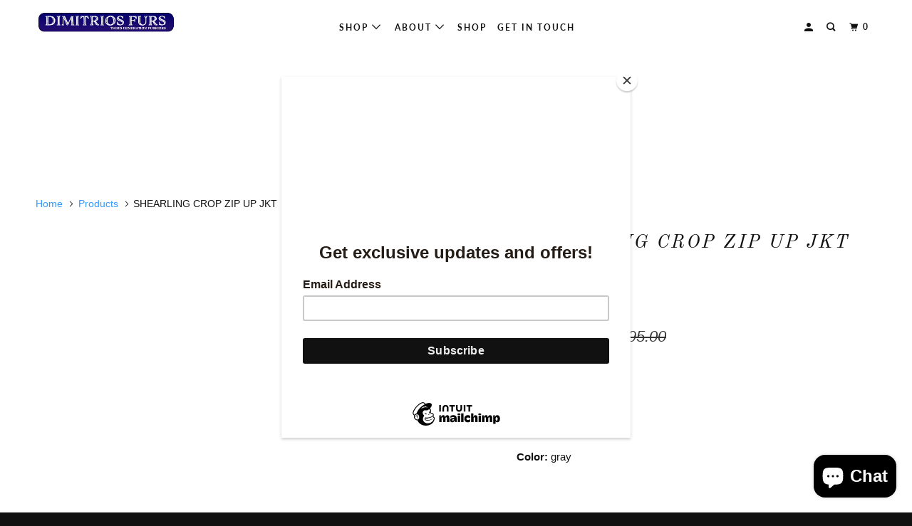

--- FILE ---
content_type: text/html; charset=utf-8
request_url: https://www.dimitriosfurs.com/products/shearling-crop-zip-up-jkt
body_size: 30149
content:
<!DOCTYPE html>
<!--[if lt IE 7 ]><html class="ie ie6" lang="en"> <![endif]-->
<!--[if IE 7 ]><html class="ie ie7" lang="en"> <![endif]-->
<!--[if IE 8 ]><html class="ie ie8" lang="en"> <![endif]-->
<!--[if IE 9 ]><html class="ie ie9" lang="en"> <![endif]-->
<!--[if (gte IE 10)|!(IE)]><!--><html lang="en"> <!--<![endif]-->
  <head>
    <meta charset="utf-8">
    <meta http-equiv="cleartype" content="on">
    <meta name="robots" content="index,follow">

    
    <title>SHEARLING CROP ZIP UP JKT - Dimitrios Furs</title>

    
      <meta name="description" content="Origin: italy  Size: 42/6  Style: dimi/geo Color: gray" />
    

    

<meta name="author" content="Dimitrios Furs">
<meta property="og:url" content="https://www.dimitriosfurs.com/products/shearling-crop-zip-up-jkt">
<meta property="og:site_name" content="Dimitrios Furs">


  <meta property="og:type" content="product">
  <meta property="og:title" content="SHEARLING CROP ZIP UP JKT">
  
    <meta property="og:image" content="http://www.dimitriosfurs.com/cdn/shop/files/320E97D9-32BA-4D04-8D9E-FDFC81647397_1_201_a_600x.heic?v=1702251455">
    <meta property="og:image:secure_url" content="https://www.dimitriosfurs.com/cdn/shop/files/320E97D9-32BA-4D04-8D9E-FDFC81647397_1_201_a_600x.heic?v=1702251455">
    
  
    <meta property="og:image" content="http://www.dimitriosfurs.com/cdn/shop/files/92B4E523-856D-4A51-B3C0-2285B8CCB670_1_201_a_600x.heic?v=1702251454">
    <meta property="og:image:secure_url" content="https://www.dimitriosfurs.com/cdn/shop/files/92B4E523-856D-4A51-B3C0-2285B8CCB670_1_201_a_600x.heic?v=1702251454">
    
  
    <meta property="og:image" content="http://www.dimitriosfurs.com/cdn/shop/files/A3B144F7-394A-44FB-A1EC-C979F575BC41_1_201_a_600x.heic?v=1702251453">
    <meta property="og:image:secure_url" content="https://www.dimitriosfurs.com/cdn/shop/files/A3B144F7-394A-44FB-A1EC-C979F575BC41_1_201_a_600x.heic?v=1702251453">
    
  
  <meta property="og:price:amount" content="1515.00">
  <meta property="og:price:currency" content="USD">


  <meta property="og:description" content="Origin: italy  Size: 42/6  Style: dimi/geo Color: gray">




  <meta name="twitter:site" content="@dimitriosfurs">

<meta name="twitter:card" content="summary">

  <meta name="twitter:title" content="SHEARLING CROP ZIP UP JKT">
  <meta name="twitter:description" content="Origin: italy 
Size: 42/6 
Style: dimi/geo
Color: gray">
  <meta name="twitter:image" content="https://www.dimitriosfurs.com/cdn/shop/files/320E97D9-32BA-4D04-8D9E-FDFC81647397_1_201_a_240x.heic?v=1702251455">
  <meta name="twitter:image:width" content="240">
  <meta name="twitter:image:height" content="240">



    
    

    <!-- Mobile Specific Metas -->
    <meta name="HandheldFriendly" content="True">
    <meta name="MobileOptimized" content="320">
    <meta name="viewport" content="width=device-width,initial-scale=1">
    <meta name="theme-color" content="#ffffff">

    <!-- Stylesheets for Parallax 3.5.4 -->
    <link href="//www.dimitriosfurs.com/cdn/shop/t/16/assets/styles.scss.css?v=176109605243760311491759332310" rel="stylesheet" type="text/css" media="all" />

    
      <link rel="shortcut icon" type="image/x-icon" href="//www.dimitriosfurs.com/cdn/shop/t/16/assets/favicon.png?v=148718616098839658131630506498">
    

    <link rel="canonical" href="https://www.dimitriosfurs.com/products/shearling-crop-zip-up-jkt" />

    

    <script src="//www.dimitriosfurs.com/cdn/shop/t/16/assets/app.js?v=81164199913652027021747253224" type="text/javascript"></script>

    <!--[if lte IE 8]>
      <link href="//www.dimitriosfurs.com/cdn/shop/t/16/assets/ie.css?v=1024305471161636101630506520" rel="stylesheet" type="text/css" media="all" />
      <script src="//www.dimitriosfurs.com/cdn/shop/t/16/assets/skrollr.ie.js?v=116292453382836155221630506507" type="text/javascript"></script>
    <![endif]-->

    <script>window.performance && window.performance.mark && window.performance.mark('shopify.content_for_header.start');</script><meta name="google-site-verification" content="ZM5l3-JBHHh7S6ATMjiqimxJtNHCqLmt4Vfooy7eLr4">
<meta id="shopify-digital-wallet" name="shopify-digital-wallet" content="/7400907/digital_wallets/dialog">
<meta name="shopify-checkout-api-token" content="63b66ccc94c7911ad04cf1313577e39d">
<meta id="in-context-paypal-metadata" data-shop-id="7400907" data-venmo-supported="false" data-environment="production" data-locale="en_US" data-paypal-v4="true" data-currency="USD">
<link rel="alternate" hreflang="x-default" href="https://www.dimitriosfurs.com/products/shearling-crop-zip-up-jkt">
<link rel="alternate" hreflang="en" href="https://www.dimitriosfurs.com/products/shearling-crop-zip-up-jkt">
<link rel="alternate" hreflang="el" href="https://www.dimitriosfurs.com/el/products/shearling-crop-zip-up-jkt">
<link rel="alternate" hreflang="es" href="https://www.dimitriosfurs.com/es/products/shearling-crop-zip-up-jkt">
<link rel="alternate" type="application/json+oembed" href="https://www.dimitriosfurs.com/products/shearling-crop-zip-up-jkt.oembed">
<script async="async" src="/checkouts/internal/preloads.js?locale=en-US"></script>
<link rel="preconnect" href="https://shop.app" crossorigin="anonymous">
<script async="async" src="https://shop.app/checkouts/internal/preloads.js?locale=en-US&shop_id=7400907" crossorigin="anonymous"></script>
<script id="apple-pay-shop-capabilities" type="application/json">{"shopId":7400907,"countryCode":"US","currencyCode":"USD","merchantCapabilities":["supports3DS"],"merchantId":"gid:\/\/shopify\/Shop\/7400907","merchantName":"Dimitrios Furs","requiredBillingContactFields":["postalAddress","email","phone"],"requiredShippingContactFields":["postalAddress","email","phone"],"shippingType":"shipping","supportedNetworks":["visa","masterCard","amex","discover","elo","jcb"],"total":{"type":"pending","label":"Dimitrios Furs","amount":"1.00"},"shopifyPaymentsEnabled":true,"supportsSubscriptions":true}</script>
<script id="shopify-features" type="application/json">{"accessToken":"63b66ccc94c7911ad04cf1313577e39d","betas":["rich-media-storefront-analytics"],"domain":"www.dimitriosfurs.com","predictiveSearch":true,"shopId":7400907,"locale":"en"}</script>
<script>var Shopify = Shopify || {};
Shopify.shop = "dimitrios-furs.myshopify.com";
Shopify.locale = "en";
Shopify.currency = {"active":"USD","rate":"1.0"};
Shopify.country = "US";
Shopify.theme = {"name":"Parallax with Installments message","id":126548082872,"schema_name":"Parallax","schema_version":"3.5.4","theme_store_id":688,"role":"main"};
Shopify.theme.handle = "null";
Shopify.theme.style = {"id":null,"handle":null};
Shopify.cdnHost = "www.dimitriosfurs.com/cdn";
Shopify.routes = Shopify.routes || {};
Shopify.routes.root = "/";</script>
<script type="module">!function(o){(o.Shopify=o.Shopify||{}).modules=!0}(window);</script>
<script>!function(o){function n(){var o=[];function n(){o.push(Array.prototype.slice.apply(arguments))}return n.q=o,n}var t=o.Shopify=o.Shopify||{};t.loadFeatures=n(),t.autoloadFeatures=n()}(window);</script>
<script>
  window.ShopifyPay = window.ShopifyPay || {};
  window.ShopifyPay.apiHost = "shop.app\/pay";
  window.ShopifyPay.redirectState = null;
</script>
<script id="shop-js-analytics" type="application/json">{"pageType":"product"}</script>
<script defer="defer" async type="module" src="//www.dimitriosfurs.com/cdn/shopifycloud/shop-js/modules/v2/client.init-shop-cart-sync_BT-GjEfc.en.esm.js"></script>
<script defer="defer" async type="module" src="//www.dimitriosfurs.com/cdn/shopifycloud/shop-js/modules/v2/chunk.common_D58fp_Oc.esm.js"></script>
<script defer="defer" async type="module" src="//www.dimitriosfurs.com/cdn/shopifycloud/shop-js/modules/v2/chunk.modal_xMitdFEc.esm.js"></script>
<script type="module">
  await import("//www.dimitriosfurs.com/cdn/shopifycloud/shop-js/modules/v2/client.init-shop-cart-sync_BT-GjEfc.en.esm.js");
await import("//www.dimitriosfurs.com/cdn/shopifycloud/shop-js/modules/v2/chunk.common_D58fp_Oc.esm.js");
await import("//www.dimitriosfurs.com/cdn/shopifycloud/shop-js/modules/v2/chunk.modal_xMitdFEc.esm.js");

  window.Shopify.SignInWithShop?.initShopCartSync?.({"fedCMEnabled":true,"windoidEnabled":true});

</script>
<script defer="defer" async type="module" src="//www.dimitriosfurs.com/cdn/shopifycloud/shop-js/modules/v2/client.payment-terms_Ci9AEqFq.en.esm.js"></script>
<script defer="defer" async type="module" src="//www.dimitriosfurs.com/cdn/shopifycloud/shop-js/modules/v2/chunk.common_D58fp_Oc.esm.js"></script>
<script defer="defer" async type="module" src="//www.dimitriosfurs.com/cdn/shopifycloud/shop-js/modules/v2/chunk.modal_xMitdFEc.esm.js"></script>
<script type="module">
  await import("//www.dimitriosfurs.com/cdn/shopifycloud/shop-js/modules/v2/client.payment-terms_Ci9AEqFq.en.esm.js");
await import("//www.dimitriosfurs.com/cdn/shopifycloud/shop-js/modules/v2/chunk.common_D58fp_Oc.esm.js");
await import("//www.dimitriosfurs.com/cdn/shopifycloud/shop-js/modules/v2/chunk.modal_xMitdFEc.esm.js");

  
</script>
<script>
  window.Shopify = window.Shopify || {};
  if (!window.Shopify.featureAssets) window.Shopify.featureAssets = {};
  window.Shopify.featureAssets['shop-js'] = {"shop-cart-sync":["modules/v2/client.shop-cart-sync_DZOKe7Ll.en.esm.js","modules/v2/chunk.common_D58fp_Oc.esm.js","modules/v2/chunk.modal_xMitdFEc.esm.js"],"init-fed-cm":["modules/v2/client.init-fed-cm_B6oLuCjv.en.esm.js","modules/v2/chunk.common_D58fp_Oc.esm.js","modules/v2/chunk.modal_xMitdFEc.esm.js"],"shop-cash-offers":["modules/v2/client.shop-cash-offers_D2sdYoxE.en.esm.js","modules/v2/chunk.common_D58fp_Oc.esm.js","modules/v2/chunk.modal_xMitdFEc.esm.js"],"shop-login-button":["modules/v2/client.shop-login-button_QeVjl5Y3.en.esm.js","modules/v2/chunk.common_D58fp_Oc.esm.js","modules/v2/chunk.modal_xMitdFEc.esm.js"],"pay-button":["modules/v2/client.pay-button_DXTOsIq6.en.esm.js","modules/v2/chunk.common_D58fp_Oc.esm.js","modules/v2/chunk.modal_xMitdFEc.esm.js"],"shop-button":["modules/v2/client.shop-button_DQZHx9pm.en.esm.js","modules/v2/chunk.common_D58fp_Oc.esm.js","modules/v2/chunk.modal_xMitdFEc.esm.js"],"avatar":["modules/v2/client.avatar_BTnouDA3.en.esm.js"],"init-windoid":["modules/v2/client.init-windoid_CR1B-cfM.en.esm.js","modules/v2/chunk.common_D58fp_Oc.esm.js","modules/v2/chunk.modal_xMitdFEc.esm.js"],"init-shop-for-new-customer-accounts":["modules/v2/client.init-shop-for-new-customer-accounts_C_vY_xzh.en.esm.js","modules/v2/client.shop-login-button_QeVjl5Y3.en.esm.js","modules/v2/chunk.common_D58fp_Oc.esm.js","modules/v2/chunk.modal_xMitdFEc.esm.js"],"init-shop-email-lookup-coordinator":["modules/v2/client.init-shop-email-lookup-coordinator_BI7n9ZSv.en.esm.js","modules/v2/chunk.common_D58fp_Oc.esm.js","modules/v2/chunk.modal_xMitdFEc.esm.js"],"init-shop-cart-sync":["modules/v2/client.init-shop-cart-sync_BT-GjEfc.en.esm.js","modules/v2/chunk.common_D58fp_Oc.esm.js","modules/v2/chunk.modal_xMitdFEc.esm.js"],"shop-toast-manager":["modules/v2/client.shop-toast-manager_DiYdP3xc.en.esm.js","modules/v2/chunk.common_D58fp_Oc.esm.js","modules/v2/chunk.modal_xMitdFEc.esm.js"],"init-customer-accounts":["modules/v2/client.init-customer-accounts_D9ZNqS-Q.en.esm.js","modules/v2/client.shop-login-button_QeVjl5Y3.en.esm.js","modules/v2/chunk.common_D58fp_Oc.esm.js","modules/v2/chunk.modal_xMitdFEc.esm.js"],"init-customer-accounts-sign-up":["modules/v2/client.init-customer-accounts-sign-up_iGw4briv.en.esm.js","modules/v2/client.shop-login-button_QeVjl5Y3.en.esm.js","modules/v2/chunk.common_D58fp_Oc.esm.js","modules/v2/chunk.modal_xMitdFEc.esm.js"],"shop-follow-button":["modules/v2/client.shop-follow-button_CqMgW2wH.en.esm.js","modules/v2/chunk.common_D58fp_Oc.esm.js","modules/v2/chunk.modal_xMitdFEc.esm.js"],"checkout-modal":["modules/v2/client.checkout-modal_xHeaAweL.en.esm.js","modules/v2/chunk.common_D58fp_Oc.esm.js","modules/v2/chunk.modal_xMitdFEc.esm.js"],"shop-login":["modules/v2/client.shop-login_D91U-Q7h.en.esm.js","modules/v2/chunk.common_D58fp_Oc.esm.js","modules/v2/chunk.modal_xMitdFEc.esm.js"],"lead-capture":["modules/v2/client.lead-capture_BJmE1dJe.en.esm.js","modules/v2/chunk.common_D58fp_Oc.esm.js","modules/v2/chunk.modal_xMitdFEc.esm.js"],"payment-terms":["modules/v2/client.payment-terms_Ci9AEqFq.en.esm.js","modules/v2/chunk.common_D58fp_Oc.esm.js","modules/v2/chunk.modal_xMitdFEc.esm.js"]};
</script>
<script>(function() {
  var isLoaded = false;
  function asyncLoad() {
    if (isLoaded) return;
    isLoaded = true;
    var urls = ["https:\/\/chimpstatic.com\/mcjs-connected\/js\/users\/e2c9186ba1d2c7c2a673fe1db\/fb48f3cd6c5e871400f6877ee.js?shop=dimitrios-furs.myshopify.com","https:\/\/www.paypal.com\/tagmanager\/pptm.js?id=8410c3be-ed96-4b6b-918d-4deaccbfe034\u0026shop=dimitrios-furs.myshopify.com","https:\/\/cdn.pixeltok.com\/js\/track.js?shop=dimitrios-furs.myshopify.com","\/\/cdn.shopify.com\/proxy\/e7c5ca5a615d4e804566661ed6b44f5b64b7b9cdf0f9fc9a731affa082140bdd\/bingshoppingtool-t2app-prod.trafficmanager.net\/api\/ShopifyMT\/v1\/uet\/tracking_script?shop=dimitrios-furs.myshopify.com\u0026sp-cache-control=cHVibGljLCBtYXgtYWdlPTkwMA","https:\/\/cdn.nfcube.com\/instafeed-963ac4786a8dc4fd102512f6df2351e4.js?shop=dimitrios-furs.myshopify.com","https:\/\/chimpstatic.com\/mcjs-connected\/js\/users\/e2c9186ba1d2c7c2a673fe1db\/d25ca8e23527e0549012457f7.js?shop=dimitrios-furs.myshopify.com"];
    for (var i = 0; i < urls.length; i++) {
      var s = document.createElement('script');
      s.type = 'text/javascript';
      s.async = true;
      s.src = urls[i];
      var x = document.getElementsByTagName('script')[0];
      x.parentNode.insertBefore(s, x);
    }
  };
  if(window.attachEvent) {
    window.attachEvent('onload', asyncLoad);
  } else {
    window.addEventListener('load', asyncLoad, false);
  }
})();</script>
<script id="__st">var __st={"a":7400907,"offset":-18000,"reqid":"88b4104b-46ac-4180-9c3e-b3ed71592874-1769340288","pageurl":"www.dimitriosfurs.com\/products\/shearling-crop-zip-up-jkt","u":"49233f97997a","p":"product","rtyp":"product","rid":7390780096696};</script>
<script>window.ShopifyPaypalV4VisibilityTracking = true;</script>
<script id="captcha-bootstrap">!function(){'use strict';const t='contact',e='account',n='new_comment',o=[[t,t],['blogs',n],['comments',n],[t,'customer']],c=[[e,'customer_login'],[e,'guest_login'],[e,'recover_customer_password'],[e,'create_customer']],r=t=>t.map((([t,e])=>`form[action*='/${t}']:not([data-nocaptcha='true']) input[name='form_type'][value='${e}']`)).join(','),a=t=>()=>t?[...document.querySelectorAll(t)].map((t=>t.form)):[];function s(){const t=[...o],e=r(t);return a(e)}const i='password',u='form_key',d=['recaptcha-v3-token','g-recaptcha-response','h-captcha-response',i],f=()=>{try{return window.sessionStorage}catch{return}},m='__shopify_v',_=t=>t.elements[u];function p(t,e,n=!1){try{const o=window.sessionStorage,c=JSON.parse(o.getItem(e)),{data:r}=function(t){const{data:e,action:n}=t;return t[m]||n?{data:e,action:n}:{data:t,action:n}}(c);for(const[e,n]of Object.entries(r))t.elements[e]&&(t.elements[e].value=n);n&&o.removeItem(e)}catch(o){console.error('form repopulation failed',{error:o})}}const l='form_type',E='cptcha';function T(t){t.dataset[E]=!0}const w=window,h=w.document,L='Shopify',v='ce_forms',y='captcha';let A=!1;((t,e)=>{const n=(g='f06e6c50-85a8-45c8-87d0-21a2b65856fe',I='https://cdn.shopify.com/shopifycloud/storefront-forms-hcaptcha/ce_storefront_forms_captcha_hcaptcha.v1.5.2.iife.js',D={infoText:'Protected by hCaptcha',privacyText:'Privacy',termsText:'Terms'},(t,e,n)=>{const o=w[L][v],c=o.bindForm;if(c)return c(t,g,e,D).then(n);var r;o.q.push([[t,g,e,D],n]),r=I,A||(h.body.append(Object.assign(h.createElement('script'),{id:'captcha-provider',async:!0,src:r})),A=!0)});var g,I,D;w[L]=w[L]||{},w[L][v]=w[L][v]||{},w[L][v].q=[],w[L][y]=w[L][y]||{},w[L][y].protect=function(t,e){n(t,void 0,e),T(t)},Object.freeze(w[L][y]),function(t,e,n,w,h,L){const[v,y,A,g]=function(t,e,n){const i=e?o:[],u=t?c:[],d=[...i,...u],f=r(d),m=r(i),_=r(d.filter((([t,e])=>n.includes(e))));return[a(f),a(m),a(_),s()]}(w,h,L),I=t=>{const e=t.target;return e instanceof HTMLFormElement?e:e&&e.form},D=t=>v().includes(t);t.addEventListener('submit',(t=>{const e=I(t);if(!e)return;const n=D(e)&&!e.dataset.hcaptchaBound&&!e.dataset.recaptchaBound,o=_(e),c=g().includes(e)&&(!o||!o.value);(n||c)&&t.preventDefault(),c&&!n&&(function(t){try{if(!f())return;!function(t){const e=f();if(!e)return;const n=_(t);if(!n)return;const o=n.value;o&&e.removeItem(o)}(t);const e=Array.from(Array(32),(()=>Math.random().toString(36)[2])).join('');!function(t,e){_(t)||t.append(Object.assign(document.createElement('input'),{type:'hidden',name:u})),t.elements[u].value=e}(t,e),function(t,e){const n=f();if(!n)return;const o=[...t.querySelectorAll(`input[type='${i}']`)].map((({name:t})=>t)),c=[...d,...o],r={};for(const[a,s]of new FormData(t).entries())c.includes(a)||(r[a]=s);n.setItem(e,JSON.stringify({[m]:1,action:t.action,data:r}))}(t,e)}catch(e){console.error('failed to persist form',e)}}(e),e.submit())}));const S=(t,e)=>{t&&!t.dataset[E]&&(n(t,e.some((e=>e===t))),T(t))};for(const o of['focusin','change'])t.addEventListener(o,(t=>{const e=I(t);D(e)&&S(e,y())}));const B=e.get('form_key'),M=e.get(l),P=B&&M;t.addEventListener('DOMContentLoaded',(()=>{const t=y();if(P)for(const e of t)e.elements[l].value===M&&p(e,B);[...new Set([...A(),...v().filter((t=>'true'===t.dataset.shopifyCaptcha))])].forEach((e=>S(e,t)))}))}(h,new URLSearchParams(w.location.search),n,t,e,['guest_login'])})(!0,!0)}();</script>
<script integrity="sha256-4kQ18oKyAcykRKYeNunJcIwy7WH5gtpwJnB7kiuLZ1E=" data-source-attribution="shopify.loadfeatures" defer="defer" src="//www.dimitriosfurs.com/cdn/shopifycloud/storefront/assets/storefront/load_feature-a0a9edcb.js" crossorigin="anonymous"></script>
<script crossorigin="anonymous" defer="defer" src="//www.dimitriosfurs.com/cdn/shopifycloud/storefront/assets/shopify_pay/storefront-65b4c6d7.js?v=20250812"></script>
<script data-source-attribution="shopify.dynamic_checkout.dynamic.init">var Shopify=Shopify||{};Shopify.PaymentButton=Shopify.PaymentButton||{isStorefrontPortableWallets:!0,init:function(){window.Shopify.PaymentButton.init=function(){};var t=document.createElement("script");t.src="https://www.dimitriosfurs.com/cdn/shopifycloud/portable-wallets/latest/portable-wallets.en.js",t.type="module",document.head.appendChild(t)}};
</script>
<script data-source-attribution="shopify.dynamic_checkout.buyer_consent">
  function portableWalletsHideBuyerConsent(e){var t=document.getElementById("shopify-buyer-consent"),n=document.getElementById("shopify-subscription-policy-button");t&&n&&(t.classList.add("hidden"),t.setAttribute("aria-hidden","true"),n.removeEventListener("click",e))}function portableWalletsShowBuyerConsent(e){var t=document.getElementById("shopify-buyer-consent"),n=document.getElementById("shopify-subscription-policy-button");t&&n&&(t.classList.remove("hidden"),t.removeAttribute("aria-hidden"),n.addEventListener("click",e))}window.Shopify?.PaymentButton&&(window.Shopify.PaymentButton.hideBuyerConsent=portableWalletsHideBuyerConsent,window.Shopify.PaymentButton.showBuyerConsent=portableWalletsShowBuyerConsent);
</script>
<script data-source-attribution="shopify.dynamic_checkout.cart.bootstrap">document.addEventListener("DOMContentLoaded",(function(){function t(){return document.querySelector("shopify-accelerated-checkout-cart, shopify-accelerated-checkout")}if(t())Shopify.PaymentButton.init();else{new MutationObserver((function(e,n){t()&&(Shopify.PaymentButton.init(),n.disconnect())})).observe(document.body,{childList:!0,subtree:!0})}}));
</script>
<link id="shopify-accelerated-checkout-styles" rel="stylesheet" media="screen" href="https://www.dimitriosfurs.com/cdn/shopifycloud/portable-wallets/latest/accelerated-checkout-backwards-compat.css" crossorigin="anonymous">
<style id="shopify-accelerated-checkout-cart">
        #shopify-buyer-consent {
  margin-top: 1em;
  display: inline-block;
  width: 100%;
}

#shopify-buyer-consent.hidden {
  display: none;
}

#shopify-subscription-policy-button {
  background: none;
  border: none;
  padding: 0;
  text-decoration: underline;
  font-size: inherit;
  cursor: pointer;
}

#shopify-subscription-policy-button::before {
  box-shadow: none;
}

      </style>

<script>window.performance && window.performance.mark && window.performance.mark('shopify.content_for_header.end');</script>

    <noscript>
      <style>

        .slides > li:first-child { display: block; }
        .image__fallback {
          width: 100vw;
          display: block !important;
          max-width: 100vw !important;
          margin-bottom: 0;
        }
        .image__fallback + .hsContainer__image {
          display: none !important;
        }
        .hsContainer {
          height: auto !important;
        }
        .no-js-only {
          display: inherit !important;
        }
        .icon-cart.cart-button {
          display: none;
        }
        .lazyload,
        .cart_page_image img {
          opacity: 1;
          -webkit-filter: blur(0);
          filter: blur(0);
        }
        .bcg .hsContent {
          background-color: transparent;
        }
        .animate_right,
        .animate_left,
        .animate_up,
        .animate_down {
          opacity: 1;
        }
        .flexslider .slides>li {
          display: block;
        }
        .product_section .product_form {
          opacity: 1;
        }
        .multi_select,
        form .select {
          display: block !important;
        }
        .swatch_options {
          display: none;
        }
      </style>
    </noscript>

  <!-- BEGIN app block: shopify://apps/buildify/blocks/buildify/c61a3e2d-2258-4e8a-82e5-6044f9fc79eb -->

<script type="text/javascript" id="buildify_no_conflict_jquery">
    function bfShopObject () {
        window.$b_jQuery = jQuery.noConflict(true);
        document.addEventListener("DOMContentLoaded", () => {
            window.BuildifyTheme = {
                'money_format': 					"$ {{amount}}",
                'money_with_currency_format': 	    "$ {{amount}} USD",
                'secure_url':						"https:\/\/www.dimitriosfurs.com"
            };
            window.buildifyLang = {
                "defaultLanguage": "en",
                "shopifyLocales": [{"code":"en","rootUrl":"\/", "name":"English", "primary":true},{"code":"el","rootUrl":"\/el", "name":"Greek", "primary":false},{"code":"es","rootUrl":"\/es", "name":"Spanish", "primary":false}    ]
            };
        });
    }
</script>

<script>
(function initBuildifyLang() {
    document.addEventListener("DOMContentLoaded", () => {
            window.BuildifyTheme = {
                'money_format': 					"$ {{amount}}",
                'money_with_currency_format': 	    "$ {{amount}} USD",
                'secure_url':						"https:\/\/www.dimitriosfurs.com"
            };
            window.buildifyLang = {
                "defaultLanguage": "en",
                "shopifyLocales": [{"code":"en","rootUrl":"\/", "name":"English", "primary":true},{"code":"el","rootUrl":"\/el", "name":"Greek", "primary":false},{"code":"es","rootUrl":"\/es", "name":"Spanish", "primary":false}    ]
            };
        });
   
})();

  (async function initJQ() {
  function loadScript(src) {
      return new Promise(function(resolve, reject) {
          let script = document.createElement('script');
          script.src = src;
          script.onload = () => resolve(script);
          script.onerror = () => reject(new Error(`Ошибка загрузки скрипта ${src}`));
          document.head.append(script);
      });
  }

  if(window.bfWithoutJquery){
  await loadScript('https://cdnjs.cloudflare.com/ajax/libs/jquery-migrate/3.4.1/jquery-migrate.min.js')
  await loadScript('https://ajax.googleapis.com/ajax/libs/jqueryui/1.12.1/jquery-ui.min.js')
  window.$b_jQuery = jQuery
  bfInitConfig();

  } else {

  await loadScript('https://cdnjs.cloudflare.com/ajax/libs/jquery/1.11.3/jquery.min.js')
  await loadScript('https://ajax.googleapis.com/ajax/libs/jqueryui/1.12.1/jquery-ui.min.js')
  window.$b_jQuery = jQuery.noConflict(true);
  bfInitConfig();
  }
})();
</script>

<script async src="https://platform.instagram.com/en_US/embeds.js"></script>
<script async src="https://platform.twitter.com/widgets.js"></script>
<script async src="https://apis.google.com/js/platform.js"></script>

<!-- SKIP_ON_BUILDIFY_EDIT_MODE --><script type="text/javascript">
    function bfInitConfig (){
        //Init config
        window.buildifyFrontendConfig = {
            "isEditMode": "",
            "stretchedSectionContainer": "",
            "is_rtl": "",
            "urls": {
                "assets": "\/"
            },
            "mode": "min",
            "selectors": 
        };
        if(document.querySelector('#buildify')){
            var scriptBuildify = document.createElement("script");
            scriptBuildify.type = "text/javascript";
            scriptBuildify.src = "https://cdn.shopify.com/extensions/962980d0-d75e-4e72-b6df-7cf3e119832b/1.8.0/assets/buildify-frontend.js";
            document.querySelector('body').append(scriptBuildify);
        }
    }
</script>
<!-- /SKIP_ON_BUILDIFY_EDIT_MODE --><!-- ./snippets/buildify-head.liquid --><!-- BEGIN app snippet: buildify-global-styles --><!-- ./snippets/buildify-global-styles.liquid --><link href="//cdn.shopify.com/extensions/962980d0-d75e-4e72-b6df-7cf3e119832b/1.8.0/assets/buildify.css" rel="stylesheet" type="text/css" media="all" />
<link href="https://cdnjs.cloudflare.com/ajax/libs/font-awesome/4.7.0/css/font-awesome.min.css" rel="stylesheet" type="text/css" media="all" /><!-- END app snippet --><!-- SKIP_ON_BUILDIFY_EDIT_MODE_HEAD --><!-- BEGIN app snippet: buildify-item-styles --><!-- ./snippets/buildify-item-styles.liquid -->

<style>.bdf-w-table td.bdf-tbl__cell{font-family:"Roboto", Sans-serif;font-weight:500;}.bdf-w-table th.bdf-tbl__cell{font-family:"Roboto", Sans-serif;font-weight:500;}.bdf-w-divider .bdf-dvdr-sep{border-top-color:#7a7a7a;}.bdf-w-heading .bdf-h-t{color:#6ec1e4;font-family:"Roboto", Sans-serif;font-weight:600;}.bdf-w-blockquote .bdf-bq__content{color:#7a7a7a;}.bdf-w-blockquote .bdf-bq__author{color:#54595f;}.bdf-w-text-divider .bdf-txt-dvr__text{color:#7a7a7a;font-family:"Roboto", Sans-serif;font-weight:400;}.bdf-w-text-divider .bdf-txt-dvr__divider{background-color:#61ce70;}.bdf-w-text-editor{color:#7a7a7a;font-family:"Roboto", Sans-serif;font-weight:400;}.bdf-w-text-editor.buildify-drop-cap-view-stacked .buildify-drop-cap{background-color:#6ec1e4;}.bdf-w-text-editor.buildify-drop-cap-view-framed .buildify-drop-cap, .bdf-w-text-editor.buildify-drop-cap-view-default .buildify-drop-cap{color:#6ec1e4;border-color:#6ec1e4;}.bdf-w-animated-headline .bdf-ahl-dynamic-wrapper path{stroke:#61ce70;}.bdf-w-animated-headline span{color:#54595f;}.bdf-w-animated-headline .bdf-ahl{font-family:"Roboto", Sans-serif;font-weight:600;}.bdf-w-animated-headline .bdf-ahl-dynamic-text{color:#54595f;font-family:"Roboto", Sans-serif;font-weight:600;}.bdf-w-unfold .bdf-unfold__content{font-family:"Roboto", Sans-serif;font-weight:400;}.bdf-w-unfold a.bdf-key, .bdf-w-unfold .bdf-key{font-family:"Roboto", Sans-serif;font-weight:500;background-color:#61ce70;}.bdf-w-unfold a.bdf-key:hover, .bdf-w-unfold .bdf-key:hover{background-color:#61ce70;}.bdf-w-alert .bdf-alrt-t{font-family:"Roboto", Sans-serif;font-weight:600;}.bdf-w-alert .bdf-alrt-d{font-family:"Roboto", Sans-serif;font-weight:400;}.bdf-w-button-group .bdf-key{font-family:"Roboto", Sans-serif;font-weight:500;background-color:#61ce70;}.bdf-w-button-group .bdf-key-wrapper:hover .bdf-key{background-color:#61ce70;}.bdf-tooltip-{{ID}}.bdf-hotip-tooltip{font-family:"Roboto", Sans-serif;font-weight:400;background-color:#6ec1e4;}.bdf-tooltip-{{ID}}.bdf-hotip-tooltip.to--top:after{border-top-color:#6ec1e4;}.bdf-tooltip-{{ID}}.bdf-hotip-tooltip.to--left:after{border-left-color:#6ec1e4;}.bdf-tooltip-{{ID}}.bdf-hotip-tooltip.to--right:after{border-right-color:#6ec1e4;}.bdf-tooltip-{{ID}}.bdf-hotip-tooltip.to--bottom:after{border-bottom-color:#6ec1e4;}.bdf-w-button a.bdf-btn{font-family:"Roboto", Sans-serif;font-weight:500;background-color:#61ce70;}.bdf-w-timeline .bdf-tml .timeline-item__card{font-family:"Roboto", Sans-serif;font-weight:400;}.bdf-w-timeline .bdf-tml .timeline-item__meta{font-family:"Roboto", Sans-serif;font-weight:400;}.bdf-w-timeline .timeline-item .timeline-item__point{background-color:#6ec1e4;}.bdf-w-timeline .timeline-item.is--focused .timeline-item__point{background-color:#61ce70;}.bdf-w-timeline .bdf-tml__line{background-color:#6ec1e4;}.bdf-w-timeline .bdf-tml__line__inner{background-color:#61ce70;}.bdf-w-tabs .bdf-w-ctr > .bdf-tbs > .bdf-tbs-cnt-wrp > .bdf-tb > .bdf-tb-ph-t, .bdf-w-tabs > .bdf-w-ctr > .bdf-tbs > .bdf-tbs-wrp > .bdf-tb-t{color:#6ec1e4;font-family:"Roboto", Sans-serif;font-weight:600;}.bdf-w-tabs .bdf-w-ctr > .bdf-tbs > .bdf-tbs-cnt-wrp > .bdf-tb > .bdf-tb-ph-t.active, .bdf-w-tabs > .bdf-w-ctr > .bdf-tbs > .bdf-tbs-wrp > .bdf-tb-t.active{color:#61ce70;}.bdf-w-accordion > .bdf-w-ctr > .bdf-acrd > .bdf-tb > .bdf-acrd-itm > .bdf-acrd-t{color:#6ec1e4;font-family:"Roboto", Sans-serif;font-weight:600;}.bdf-w-accordion > .bdf-w-ctr > .bdf-acrd > .bdf-tb > .bdf-acrd-itm > .bdf-acrd-t.active{color:#61ce70;}.bdf-w-toggle > .bdf-w-ctr > .bdf-tgl > .bdf-tb > .bdf-tgl-itm > .bdf-tgl-t{color:#6ec1e4;font-family:"Roboto", Sans-serif;font-weight:600;}.bdf-w-toggle > .bdf-w-ctr > .bdf-tgl > .bdf-tb > .bdf-tgl-itm > .bdf-tgl-t.active{color:#61ce70;}.bdf-w-icon.bdf-v-stacked .bdf-i{background-color:#6ec1e4;}.bdf-w-icon.bdf-v-framed .bdf-i, .bdf-w-icon.bdf-v-default .bdf-i{color:#6ec1e4;border-color:#6ec1e4;}.bdf-w-circle-progress .bdf-crcl-prgrs-value{color:#7a7a7a;font-family:"Roboto", Sans-serif;font-weight:400;}.bdf-w-circle-progress .bdf-crcl-prgrs-value .suffix{color:#7a7a7a;}.bdf-w-circle-progress .bdf-crcl-prgrs-text{color:#7a7a7a;font-family:"Roboto", Sans-serif;font-weight:400;}.bdf-w-counter .bdf-cntr-nmbr-wrp{color:#6ec1e4;font-family:"Roboto", Sans-serif;font-weight:600;}.bdf-w-counter .bdf-cntr-t{color:#54595f;font-family:"Roboto Slab", Sans-serif;font-weight:400;}.bdf-w-icon-list .bdf-i-l-itm:not(:last-child):after{border-top-color:#7a7a7a;}.bdf-w-icon-list .bdf-i-l-i i{color:#6ec1e4;}.bdf-w-icon-list .bdf-i-l-txt{color:#54595f;}.bdf-w-icon-list .bdf-i-l-itm{font-family:"Roboto", Sans-serif;font-weight:400;}.bdf-w-progress .bdf-prg-wrp .bdf-prg-b{background-color:#6ec1e4;}.bdf-w-progress .bdf-ttl{color:#6ec1e4;font-family:"Roboto", Sans-serif;font-weight:400;}.bdf-w-countdown .bdf-cntdwn-itm{background-color:#6ec1e4;}.bdf-w-countdown .bdf-cntdwn-dig{font-family:"Roboto", Sans-serif;font-weight:400;}.bdf-w-countdown .bdf-cntdwn-lbl{font-family:"Roboto Slab", Sans-serif;font-weight:400;}.bdf-w-icon-box.bdf-v-stacked .bdf-i{background-color:#6ec1e4;}.bdf-w-icon-box.bdf-v-framed .bdf-i, .bdf-w-icon-box.bdf-v-default .bdf-i{color:#6ec1e4;border-color:#6ec1e4;}.bdf-w-icon-box .bdf-i-bx-cnt .bdf-i-bx-t{color:#6ec1e4;font-family:"Roboto", Sans-serif;font-weight:600;}.bdf-w-icon-box .bdf-i-bx-cnt .bdf-i-bx-d{color:#7a7a7a;font-family:"Roboto", Sans-serif;font-weight:400;}.bdf-w-price-table .bdf-prc-tbl__header{background-color:#54595f;}.bdf-w-price-table .bdf-prc-tbl__heading{font-family:"Roboto", Sans-serif;font-weight:600;}.bdf-w-price-table .bdf-prc-tbl__subheading{font-family:"Roboto Slab", Sans-serif;font-weight:400;}.bdf-w-price-table .bdf-prc-tbl__price{font-family:"Roboto", Sans-serif;font-weight:600;}.bdf-w-price-table .bdf-prc-tbl__original-price{color:#54595f;font-family:"Roboto", Sans-serif;font-weight:600;}.bdf-w-price-table .bdf-prc-tbl__period{color:#54595f;font-family:"Roboto Slab", Sans-serif;font-weight:400;}.bdf-w-price-table .bdf-prc-tbl__features-list{color:#7a7a7a;}.bdf-w-price-table .bdf-prc-tbl__features-list li{font-family:"Roboto", Sans-serif;font-weight:400;}.bdf-w-price-table .bdf-prc-tbl__features-list li:before{border-top-color:#7a7a7a;}.bdf-w-price-table .bdf-prc-tbl__button{font-family:"Roboto", Sans-serif;font-weight:500;background-color:#61ce70;}.bdf-w-price-table .bdf-prc-tbl__additional_info{color:#7a7a7a;font-family:"Roboto", Sans-serif;font-weight:400;}.bdf-w-price-table .bdf-prc-tbl__ribbon-inner{background-color:#61ce70;font-family:"Roboto", Sans-serif;font-weight:500;}.bdf-w-slides .bdf-sld-hd{font-family:"Roboto", Sans-serif;font-weight:600;}.bdf-w-slides .bdf-sld-d{font-family:"Roboto Slab", Sans-serif;font-weight:400;}.bdf-w-slides .bdf-sld-btn{font-family:"Roboto", Sans-serif;font-weight:500;}.bdf-w-flip-box .bdf-flip-bx-fr .bdf-flip-bx-lr-t{font-family:"Roboto", Sans-serif;font-weight:600;}.bdf-w-flip-box .bdf-flip-bx-fr .bdf-flip-bx-lr-d{font-family:"Roboto", Sans-serif;font-weight:400;}.bdf-w-flip-box .bdf-flip-bx-bc .bdf-flip-bx-lr-t{font-family:"Roboto", Sans-serif;font-weight:600;}.bdf-w-flip-box .bdf-flip-bx-bc .bdf-flip-bx-lr-d{font-family:"Roboto", Sans-serif;font-weight:400;}.bdf-w-flip-box .bdf-flip-bx-btn{font-family:"Roboto", Sans-serif;font-weight:500;}.bdf-w-price-list .bdf-prc-l-hdr{color:#6ec1e4;font-family:"Roboto", Sans-serif;font-weight:600;}.bdf-w-price-list .bdf-prc-l-d{color:#7a7a7a;font-family:"Roboto", Sans-serif;font-weight:400;}.bdf-w-price-list .bdf-prc-l-spr{border-bottom-color:#54595f;}.bdf-w-hotspots .bdf-hotspot-wrapper{font-family:"Roboto", Sans-serif;font-weight:400;background-color:#6ec1e4;}.bdf-w-hotspots .bdf-hotspot-wrapper:before{background-color:#6ec1e4;}.bdf-w-hotspots .bdf-hotspot-wrapper:hover{background-color:#61ce70;}.bdf-w-hotspots .bdf-hotspot-wrapper:hover:before{background-color:#61ce70;}.bdf-w-image-compare .bdf-img-compare .bdf-img-compare__label{font-family:"Roboto", Sans-serif;font-weight:400;}.bdf-w-image-compare .bdf-img-compare__label--original{color:#7a7a7a;background-color:#6ec1e4;}.bdf-w-image-compare .bdf-img-compare__label--modified{color:#7a7a7a;background-color:#6ec1e4;}.bdf-w-image-compare .bdf-img-compare__handle{background-color:#6ec1e4;color:#54595f;}.bdf-w-image-compare .bdf-img-compare__handle:hover{background-color:#54595f;color:#6ec1e4;}.bdf-w-image-compare .bdf-img-compare__handle.draggable{background-color:#61ce70;color:#7a7a7a;}.bdf-w-image .bdf-img-cpt{color:#7a7a7a;font-family:"Roboto", Sans-serif;font-weight:400;}.bdf-w-image-box .bdf-img-box-cnt .bdf-img-box-t{color:#6ec1e4;font-family:"Roboto", Sans-serif;font-weight:600;}.bdf-w-image-box .bdf-img-box-cnt .bdf-img-box-d{color:#7a7a7a;font-family:"Roboto", Sans-serif;font-weight:400;}.bdf-w-image-gallery .gallery-item .gallery-caption{font-family:"Roboto", Sans-serif;font-weight:500;}.bdf-w-testimonial-carousel .bdf-crsl-tstm__text{color:#7a7a7a;font-family:"Roboto", Sans-serif;font-weight:400;}.bdf-w-testimonial-carousel .bdf-crsl-tstm__name{color:#7a7a7a;font-family:"Roboto", Sans-serif;font-weight:600;}.bdf-w-testimonial-carousel .bdf-crsl-tstm__title{color:#6ec1e4;font-family:"Roboto Slab", Sans-serif;font-weight:400;}#buildify-instagram-modal-{{ID}} .dialog-widget-content .bdf-post-author{font-family:"Roboto Slab", Sans-serif;font-weight:400;}#buildify-instagram-modal-{{ID}} .dialog-widget-content .bdf-post-date{font-family:"Roboto", Sans-serif;font-weight:400;}#buildify-instagram-modal-{{ID}} .dialog-widget-content .bdf-post-text{font-family:"Roboto Slab", Sans-serif;font-weight:400;}.bdf-w-testimonial .bdf-tstm-cnt{color:#7a7a7a;font-family:"Roboto", Sans-serif;font-weight:400;}.bdf-w-testimonial .bdf-tstm-nm{color:#6ec1e4;font-family:"Roboto", Sans-serif;font-weight:600;}.bdf-w-testimonial .bdf-tstm-jb{color:#54595f;font-family:"Roboto Slab", Sans-serif;font-weight:400;}.bdf-w-add-to-cart button.bdf-btn{font-family:"Roboto", Sans-serif;font-weight:500;background-color:#61ce70;}.bdf-w-add-to-cart .bdf-prd-qnt{font-family:"Roboto", Sans-serif;font-weight:500;}.bdf-w-add-to-cart select.bdf-vnt-sct{font-family:"Roboto", Sans-serif;font-weight:500;}.bdf-w-product-box .bdf-img-box-cnt .bdf-img-box-t{color:#6ec1e4;font-family:"Roboto", Sans-serif;font-weight:600;}.bdf-w-product-box .bdf-img-box-cnt .bdf-img-box-d{color:#7a7a7a;font-family:"Roboto", Sans-serif;font-weight:400;}.bdf-w-product-box .bdf-img-box-cnt .bdf-img-box-price{color:#54595f;font-family:"Roboto Slab", Sans-serif;font-weight:400;}.bdf-w-product-box .bdf-img-box-cnt .bdf-img-box-price .bdf-img-box-price-old{color:#54595f;font-family:"Roboto Slab", Sans-serif;font-weight:400;}.bdf-w-product-box button.bdf-btn{font-family:"Roboto", Sans-serif;font-weight:500;background-color:#61ce70;}.bdf-w-product-box .bdf-prd-qnt{font-family:"Roboto", Sans-serif;font-weight:500;}.bdf-w-product-box select.bdf-vnt-sct{font-family:"Roboto", Sans-serif;font-weight:500;}.bdf-w-collection-box .bdf-img-box-cnt .bdf-img-box-t{color:#6ec1e4;font-family:"Roboto", Sans-serif;font-weight:600;}.bdf-w-collection-box .bdf-img-box-cnt .bdf-img-box-d{color:#7a7a7a;font-family:"Roboto", Sans-serif;font-weight:400;}.bdf-w-collection-products > .bdf-w-ctr > .bdf-img-box-wrp .bdf-img-box-cnt .bdf-img-box-t{color:#6ec1e4;font-family:"Roboto", Sans-serif;font-weight:600;}.bdf-w-collection-products > .bdf-w-ctr > .bdf-img-box-wrp .bdf-img-box-cnt .bdf-img-box-d{color:#7a7a7a;font-family:"Roboto", Sans-serif;font-weight:400;}.bdf-w-collection-products > .bdf-w-ctr > .bdf-clct-prd-nav .bdf-btn{font-family:"Roboto", Sans-serif;font-weight:500;background-color:#61ce70;}.bdf-w-collections-list > .bdf-w-ctr > .bdf-clcts-l-nav .bdf-btn{font-family:"Roboto", Sans-serif;font-weight:500;background-color:#61ce70;}.bdf-w-form-contact .bdf-fld-grp > label, .bdf-w-form-contact .bdf-fld-sgrp label{color:#7a7a7a;}.bdf-w-form-contact .bdf-fld-grp > label{font-family:"Roboto", Sans-serif;font-weight:400;}.bdf-w-form-contact .bdf-alrt .bdf-alrt-d{font-family:"Roboto", Sans-serif;font-weight:400;}.bdf-w-form-contact .bdf-fld-grp .bdf-fld{color:#7a7a7a;}.bdf-w-form-contact .bdf-fld-grp .bdf-fld, .bdf-w-form-contact .bdf-fld-sgrp label{font-family:"Roboto", Sans-serif;font-weight:400;}.bdf-w-form-contact .bdf-btn{font-family:"Roboto", Sans-serif;font-weight:500;background-color:#61ce70;}.bdf-w-form-newsletter .bdf-fld-grp > label, .bdf-w-form-newsletter .bdf-fld-sgrp label{color:#7a7a7a;}.bdf-w-form-newsletter .bdf-fld-grp > label{font-family:"Roboto", Sans-serif;font-weight:400;}.bdf-w-form-newsletter .bdf-alrt .bdf-alrt-d{font-family:"Roboto", Sans-serif;font-weight:400;}.bdf-w-form-newsletter .bdf-f-d{color:#7a7a7a;font-family:"Roboto", Sans-serif;font-weight:400;}.bdf-w-form-newsletter .bdf-fld-grp .bdf-fld{color:#7a7a7a;}.bdf-w-form-newsletter .bdf-fld-grp .bdf-fld, .bdf-w-form-newsletter .bdf-fld-sgrp label{font-family:"Roboto", Sans-serif;font-weight:400;}.bdf-w-form-newsletter .bdf-btn{font-family:"Roboto", Sans-serif;font-weight:500;background-color:#61ce70;}</style>

<!-- END app snippet --><!-- /SKIP_ON_BUILDIFY_EDIT_MODE_HEAD -->
<!-- END app block --><script src="https://cdn.shopify.com/extensions/e8878072-2f6b-4e89-8082-94b04320908d/inbox-1254/assets/inbox-chat-loader.js" type="text/javascript" defer="defer"></script>
<link href="https://monorail-edge.shopifysvc.com" rel="dns-prefetch">
<script>(function(){if ("sendBeacon" in navigator && "performance" in window) {try {var session_token_from_headers = performance.getEntriesByType('navigation')[0].serverTiming.find(x => x.name == '_s').description;} catch {var session_token_from_headers = undefined;}var session_cookie_matches = document.cookie.match(/_shopify_s=([^;]*)/);var session_token_from_cookie = session_cookie_matches && session_cookie_matches.length === 2 ? session_cookie_matches[1] : "";var session_token = session_token_from_headers || session_token_from_cookie || "";function handle_abandonment_event(e) {var entries = performance.getEntries().filter(function(entry) {return /monorail-edge.shopifysvc.com/.test(entry.name);});if (!window.abandonment_tracked && entries.length === 0) {window.abandonment_tracked = true;var currentMs = Date.now();var navigation_start = performance.timing.navigationStart;var payload = {shop_id: 7400907,url: window.location.href,navigation_start,duration: currentMs - navigation_start,session_token,page_type: "product"};window.navigator.sendBeacon("https://monorail-edge.shopifysvc.com/v1/produce", JSON.stringify({schema_id: "online_store_buyer_site_abandonment/1.1",payload: payload,metadata: {event_created_at_ms: currentMs,event_sent_at_ms: currentMs}}));}}window.addEventListener('pagehide', handle_abandonment_event);}}());</script>
<script id="web-pixels-manager-setup">(function e(e,d,r,n,o){if(void 0===o&&(o={}),!Boolean(null===(a=null===(i=window.Shopify)||void 0===i?void 0:i.analytics)||void 0===a?void 0:a.replayQueue)){var i,a;window.Shopify=window.Shopify||{};var t=window.Shopify;t.analytics=t.analytics||{};var s=t.analytics;s.replayQueue=[],s.publish=function(e,d,r){return s.replayQueue.push([e,d,r]),!0};try{self.performance.mark("wpm:start")}catch(e){}var l=function(){var e={modern:/Edge?\/(1{2}[4-9]|1[2-9]\d|[2-9]\d{2}|\d{4,})\.\d+(\.\d+|)|Firefox\/(1{2}[4-9]|1[2-9]\d|[2-9]\d{2}|\d{4,})\.\d+(\.\d+|)|Chrom(ium|e)\/(9{2}|\d{3,})\.\d+(\.\d+|)|(Maci|X1{2}).+ Version\/(15\.\d+|(1[6-9]|[2-9]\d|\d{3,})\.\d+)([,.]\d+|)( \(\w+\)|)( Mobile\/\w+|) Safari\/|Chrome.+OPR\/(9{2}|\d{3,})\.\d+\.\d+|(CPU[ +]OS|iPhone[ +]OS|CPU[ +]iPhone|CPU IPhone OS|CPU iPad OS)[ +]+(15[._]\d+|(1[6-9]|[2-9]\d|\d{3,})[._]\d+)([._]\d+|)|Android:?[ /-](13[3-9]|1[4-9]\d|[2-9]\d{2}|\d{4,})(\.\d+|)(\.\d+|)|Android.+Firefox\/(13[5-9]|1[4-9]\d|[2-9]\d{2}|\d{4,})\.\d+(\.\d+|)|Android.+Chrom(ium|e)\/(13[3-9]|1[4-9]\d|[2-9]\d{2}|\d{4,})\.\d+(\.\d+|)|SamsungBrowser\/([2-9]\d|\d{3,})\.\d+/,legacy:/Edge?\/(1[6-9]|[2-9]\d|\d{3,})\.\d+(\.\d+|)|Firefox\/(5[4-9]|[6-9]\d|\d{3,})\.\d+(\.\d+|)|Chrom(ium|e)\/(5[1-9]|[6-9]\d|\d{3,})\.\d+(\.\d+|)([\d.]+$|.*Safari\/(?![\d.]+ Edge\/[\d.]+$))|(Maci|X1{2}).+ Version\/(10\.\d+|(1[1-9]|[2-9]\d|\d{3,})\.\d+)([,.]\d+|)( \(\w+\)|)( Mobile\/\w+|) Safari\/|Chrome.+OPR\/(3[89]|[4-9]\d|\d{3,})\.\d+\.\d+|(CPU[ +]OS|iPhone[ +]OS|CPU[ +]iPhone|CPU IPhone OS|CPU iPad OS)[ +]+(10[._]\d+|(1[1-9]|[2-9]\d|\d{3,})[._]\d+)([._]\d+|)|Android:?[ /-](13[3-9]|1[4-9]\d|[2-9]\d{2}|\d{4,})(\.\d+|)(\.\d+|)|Mobile Safari.+OPR\/([89]\d|\d{3,})\.\d+\.\d+|Android.+Firefox\/(13[5-9]|1[4-9]\d|[2-9]\d{2}|\d{4,})\.\d+(\.\d+|)|Android.+Chrom(ium|e)\/(13[3-9]|1[4-9]\d|[2-9]\d{2}|\d{4,})\.\d+(\.\d+|)|Android.+(UC? ?Browser|UCWEB|U3)[ /]?(15\.([5-9]|\d{2,})|(1[6-9]|[2-9]\d|\d{3,})\.\d+)\.\d+|SamsungBrowser\/(5\.\d+|([6-9]|\d{2,})\.\d+)|Android.+MQ{2}Browser\/(14(\.(9|\d{2,})|)|(1[5-9]|[2-9]\d|\d{3,})(\.\d+|))(\.\d+|)|K[Aa][Ii]OS\/(3\.\d+|([4-9]|\d{2,})\.\d+)(\.\d+|)/},d=e.modern,r=e.legacy,n=navigator.userAgent;return n.match(d)?"modern":n.match(r)?"legacy":"unknown"}(),u="modern"===l?"modern":"legacy",c=(null!=n?n:{modern:"",legacy:""})[u],f=function(e){return[e.baseUrl,"/wpm","/b",e.hashVersion,"modern"===e.buildTarget?"m":"l",".js"].join("")}({baseUrl:d,hashVersion:r,buildTarget:u}),m=function(e){var d=e.version,r=e.bundleTarget,n=e.surface,o=e.pageUrl,i=e.monorailEndpoint;return{emit:function(e){var a=e.status,t=e.errorMsg,s=(new Date).getTime(),l=JSON.stringify({metadata:{event_sent_at_ms:s},events:[{schema_id:"web_pixels_manager_load/3.1",payload:{version:d,bundle_target:r,page_url:o,status:a,surface:n,error_msg:t},metadata:{event_created_at_ms:s}}]});if(!i)return console&&console.warn&&console.warn("[Web Pixels Manager] No Monorail endpoint provided, skipping logging."),!1;try{return self.navigator.sendBeacon.bind(self.navigator)(i,l)}catch(e){}var u=new XMLHttpRequest;try{return u.open("POST",i,!0),u.setRequestHeader("Content-Type","text/plain"),u.send(l),!0}catch(e){return console&&console.warn&&console.warn("[Web Pixels Manager] Got an unhandled error while logging to Monorail."),!1}}}}({version:r,bundleTarget:l,surface:e.surface,pageUrl:self.location.href,monorailEndpoint:e.monorailEndpoint});try{o.browserTarget=l,function(e){var d=e.src,r=e.async,n=void 0===r||r,o=e.onload,i=e.onerror,a=e.sri,t=e.scriptDataAttributes,s=void 0===t?{}:t,l=document.createElement("script"),u=document.querySelector("head"),c=document.querySelector("body");if(l.async=n,l.src=d,a&&(l.integrity=a,l.crossOrigin="anonymous"),s)for(var f in s)if(Object.prototype.hasOwnProperty.call(s,f))try{l.dataset[f]=s[f]}catch(e){}if(o&&l.addEventListener("load",o),i&&l.addEventListener("error",i),u)u.appendChild(l);else{if(!c)throw new Error("Did not find a head or body element to append the script");c.appendChild(l)}}({src:f,async:!0,onload:function(){if(!function(){var e,d;return Boolean(null===(d=null===(e=window.Shopify)||void 0===e?void 0:e.analytics)||void 0===d?void 0:d.initialized)}()){var d=window.webPixelsManager.init(e)||void 0;if(d){var r=window.Shopify.analytics;r.replayQueue.forEach((function(e){var r=e[0],n=e[1],o=e[2];d.publishCustomEvent(r,n,o)})),r.replayQueue=[],r.publish=d.publishCustomEvent,r.visitor=d.visitor,r.initialized=!0}}},onerror:function(){return m.emit({status:"failed",errorMsg:"".concat(f," has failed to load")})},sri:function(e){var d=/^sha384-[A-Za-z0-9+/=]+$/;return"string"==typeof e&&d.test(e)}(c)?c:"",scriptDataAttributes:o}),m.emit({status:"loading"})}catch(e){m.emit({status:"failed",errorMsg:(null==e?void 0:e.message)||"Unknown error"})}}})({shopId: 7400907,storefrontBaseUrl: "https://www.dimitriosfurs.com",extensionsBaseUrl: "https://extensions.shopifycdn.com/cdn/shopifycloud/web-pixels-manager",monorailEndpoint: "https://monorail-edge.shopifysvc.com/unstable/produce_batch",surface: "storefront-renderer",enabledBetaFlags: ["2dca8a86"],webPixelsConfigList: [{"id":"654475448","configuration":"{\"config\":\"{\\\"pixel_id\\\":\\\"AW-758134122\\\",\\\"target_country\\\":\\\"US\\\",\\\"gtag_events\\\":[{\\\"type\\\":\\\"page_view\\\",\\\"action_label\\\":\\\"AW-758134122\\\/ViH2CKOM_64BEOrqwOkC\\\"},{\\\"type\\\":\\\"purchase\\\",\\\"action_label\\\":\\\"AW-758134122\\\/uKN4COKM_64BEOrqwOkC\\\"},{\\\"type\\\":\\\"view_item\\\",\\\"action_label\\\":\\\"AW-758134122\\\/M9PQCOWM_64BEOrqwOkC\\\"},{\\\"type\\\":\\\"add_to_cart\\\",\\\"action_label\\\":\\\"AW-758134122\\\/Pmd_COiM_64BEOrqwOkC\\\"},{\\\"type\\\":\\\"begin_checkout\\\",\\\"action_label\\\":\\\"AW-758134122\\\/n5SgCOuM_64BEOrqwOkC\\\"},{\\\"type\\\":\\\"search\\\",\\\"action_label\\\":\\\"AW-758134122\\\/iQ3cCO6M_64BEOrqwOkC\\\"},{\\\"type\\\":\\\"add_payment_info\\\",\\\"action_label\\\":\\\"AW-758134122\\\/IQhFCPGM_64BEOrqwOkC\\\"}],\\\"enable_monitoring_mode\\\":false}\"}","eventPayloadVersion":"v1","runtimeContext":"OPEN","scriptVersion":"b2a88bafab3e21179ed38636efcd8a93","type":"APP","apiClientId":1780363,"privacyPurposes":[],"dataSharingAdjustments":{"protectedCustomerApprovalScopes":["read_customer_address","read_customer_email","read_customer_name","read_customer_personal_data","read_customer_phone"]}},{"id":"278659256","configuration":"{\"pixel_id\":\"1478137055715006\",\"pixel_type\":\"facebook_pixel\",\"metaapp_system_user_token\":\"-\"}","eventPayloadVersion":"v1","runtimeContext":"OPEN","scriptVersion":"ca16bc87fe92b6042fbaa3acc2fbdaa6","type":"APP","apiClientId":2329312,"privacyPurposes":["ANALYTICS","MARKETING","SALE_OF_DATA"],"dataSharingAdjustments":{"protectedCustomerApprovalScopes":["read_customer_address","read_customer_email","read_customer_name","read_customer_personal_data","read_customer_phone"]}},{"id":"52953272","configuration":"{\"tagID\":\"2612605592156\"}","eventPayloadVersion":"v1","runtimeContext":"STRICT","scriptVersion":"18031546ee651571ed29edbe71a3550b","type":"APP","apiClientId":3009811,"privacyPurposes":["ANALYTICS","MARKETING","SALE_OF_DATA"],"dataSharingAdjustments":{"protectedCustomerApprovalScopes":["read_customer_address","read_customer_email","read_customer_name","read_customer_personal_data","read_customer_phone"]}},{"id":"1409208","configuration":"{\"myshopifyDomain\":\"dimitrios-furs.myshopify.com\",\"fallbackTrackingEnabled\":\"0\",\"storeUsesCashOnDelivery\":\"false\"}","eventPayloadVersion":"v1","runtimeContext":"STRICT","scriptVersion":"14f12110be0eba0c1b16c0a6776a09e7","type":"APP","apiClientId":4503629,"privacyPurposes":["ANALYTICS","MARKETING","SALE_OF_DATA"],"dataSharingAdjustments":{"protectedCustomerApprovalScopes":["read_customer_personal_data"]}},{"id":"75268280","eventPayloadVersion":"v1","runtimeContext":"LAX","scriptVersion":"1","type":"CUSTOM","privacyPurposes":["ANALYTICS"],"name":"Google Analytics tag (migrated)"},{"id":"shopify-app-pixel","configuration":"{}","eventPayloadVersion":"v1","runtimeContext":"STRICT","scriptVersion":"0450","apiClientId":"shopify-pixel","type":"APP","privacyPurposes":["ANALYTICS","MARKETING"]},{"id":"shopify-custom-pixel","eventPayloadVersion":"v1","runtimeContext":"LAX","scriptVersion":"0450","apiClientId":"shopify-pixel","type":"CUSTOM","privacyPurposes":["ANALYTICS","MARKETING"]}],isMerchantRequest: false,initData: {"shop":{"name":"Dimitrios Furs","paymentSettings":{"currencyCode":"USD"},"myshopifyDomain":"dimitrios-furs.myshopify.com","countryCode":"US","storefrontUrl":"https:\/\/www.dimitriosfurs.com"},"customer":null,"cart":null,"checkout":null,"productVariants":[{"price":{"amount":1515.0,"currencyCode":"USD"},"product":{"title":"SHEARLING CROP ZIP UP JKT","vendor":"Dimitrios Furs","id":"7390780096696","untranslatedTitle":"SHEARLING CROP ZIP UP JKT","url":"\/products\/shearling-crop-zip-up-jkt","type":"Fur"},"id":"42675499729080","image":{"src":"\/\/www.dimitriosfurs.com\/cdn\/shop\/files\/320E97D9-32BA-4D04-8D9E-FDFC81647397_1_201_a.heic?v=1702251455"},"sku":"4267549972","title":"Default Title","untranslatedTitle":"Default Title"}],"purchasingCompany":null},},"https://www.dimitriosfurs.com/cdn","fcfee988w5aeb613cpc8e4bc33m6693e112",{"modern":"","legacy":""},{"shopId":"7400907","storefrontBaseUrl":"https:\/\/www.dimitriosfurs.com","extensionBaseUrl":"https:\/\/extensions.shopifycdn.com\/cdn\/shopifycloud\/web-pixels-manager","surface":"storefront-renderer","enabledBetaFlags":"[\"2dca8a86\"]","isMerchantRequest":"false","hashVersion":"fcfee988w5aeb613cpc8e4bc33m6693e112","publish":"custom","events":"[[\"page_viewed\",{}],[\"product_viewed\",{\"productVariant\":{\"price\":{\"amount\":1515.0,\"currencyCode\":\"USD\"},\"product\":{\"title\":\"SHEARLING CROP ZIP UP JKT\",\"vendor\":\"Dimitrios Furs\",\"id\":\"7390780096696\",\"untranslatedTitle\":\"SHEARLING CROP ZIP UP JKT\",\"url\":\"\/products\/shearling-crop-zip-up-jkt\",\"type\":\"Fur\"},\"id\":\"42675499729080\",\"image\":{\"src\":\"\/\/www.dimitriosfurs.com\/cdn\/shop\/files\/320E97D9-32BA-4D04-8D9E-FDFC81647397_1_201_a.heic?v=1702251455\"},\"sku\":\"4267549972\",\"title\":\"Default Title\",\"untranslatedTitle\":\"Default Title\"}}]]"});</script><script>
  window.ShopifyAnalytics = window.ShopifyAnalytics || {};
  window.ShopifyAnalytics.meta = window.ShopifyAnalytics.meta || {};
  window.ShopifyAnalytics.meta.currency = 'USD';
  var meta = {"product":{"id":7390780096696,"gid":"gid:\/\/shopify\/Product\/7390780096696","vendor":"Dimitrios Furs","type":"Fur","handle":"shearling-crop-zip-up-jkt","variants":[{"id":42675499729080,"price":151500,"name":"SHEARLING CROP ZIP UP JKT","public_title":null,"sku":"4267549972"}],"remote":false},"page":{"pageType":"product","resourceType":"product","resourceId":7390780096696,"requestId":"88b4104b-46ac-4180-9c3e-b3ed71592874-1769340288"}};
  for (var attr in meta) {
    window.ShopifyAnalytics.meta[attr] = meta[attr];
  }
</script>
<script class="analytics">
  (function () {
    var customDocumentWrite = function(content) {
      var jquery = null;

      if (window.jQuery) {
        jquery = window.jQuery;
      } else if (window.Checkout && window.Checkout.$) {
        jquery = window.Checkout.$;
      }

      if (jquery) {
        jquery('body').append(content);
      }
    };

    var hasLoggedConversion = function(token) {
      if (token) {
        return document.cookie.indexOf('loggedConversion=' + token) !== -1;
      }
      return false;
    }

    var setCookieIfConversion = function(token) {
      if (token) {
        var twoMonthsFromNow = new Date(Date.now());
        twoMonthsFromNow.setMonth(twoMonthsFromNow.getMonth() + 2);

        document.cookie = 'loggedConversion=' + token + '; expires=' + twoMonthsFromNow;
      }
    }

    var trekkie = window.ShopifyAnalytics.lib = window.trekkie = window.trekkie || [];
    if (trekkie.integrations) {
      return;
    }
    trekkie.methods = [
      'identify',
      'page',
      'ready',
      'track',
      'trackForm',
      'trackLink'
    ];
    trekkie.factory = function(method) {
      return function() {
        var args = Array.prototype.slice.call(arguments);
        args.unshift(method);
        trekkie.push(args);
        return trekkie;
      };
    };
    for (var i = 0; i < trekkie.methods.length; i++) {
      var key = trekkie.methods[i];
      trekkie[key] = trekkie.factory(key);
    }
    trekkie.load = function(config) {
      trekkie.config = config || {};
      trekkie.config.initialDocumentCookie = document.cookie;
      var first = document.getElementsByTagName('script')[0];
      var script = document.createElement('script');
      script.type = 'text/javascript';
      script.onerror = function(e) {
        var scriptFallback = document.createElement('script');
        scriptFallback.type = 'text/javascript';
        scriptFallback.onerror = function(error) {
                var Monorail = {
      produce: function produce(monorailDomain, schemaId, payload) {
        var currentMs = new Date().getTime();
        var event = {
          schema_id: schemaId,
          payload: payload,
          metadata: {
            event_created_at_ms: currentMs,
            event_sent_at_ms: currentMs
          }
        };
        return Monorail.sendRequest("https://" + monorailDomain + "/v1/produce", JSON.stringify(event));
      },
      sendRequest: function sendRequest(endpointUrl, payload) {
        // Try the sendBeacon API
        if (window && window.navigator && typeof window.navigator.sendBeacon === 'function' && typeof window.Blob === 'function' && !Monorail.isIos12()) {
          var blobData = new window.Blob([payload], {
            type: 'text/plain'
          });

          if (window.navigator.sendBeacon(endpointUrl, blobData)) {
            return true;
          } // sendBeacon was not successful

        } // XHR beacon

        var xhr = new XMLHttpRequest();

        try {
          xhr.open('POST', endpointUrl);
          xhr.setRequestHeader('Content-Type', 'text/plain');
          xhr.send(payload);
        } catch (e) {
          console.log(e);
        }

        return false;
      },
      isIos12: function isIos12() {
        return window.navigator.userAgent.lastIndexOf('iPhone; CPU iPhone OS 12_') !== -1 || window.navigator.userAgent.lastIndexOf('iPad; CPU OS 12_') !== -1;
      }
    };
    Monorail.produce('monorail-edge.shopifysvc.com',
      'trekkie_storefront_load_errors/1.1',
      {shop_id: 7400907,
      theme_id: 126548082872,
      app_name: "storefront",
      context_url: window.location.href,
      source_url: "//www.dimitriosfurs.com/cdn/s/trekkie.storefront.8d95595f799fbf7e1d32231b9a28fd43b70c67d3.min.js"});

        };
        scriptFallback.async = true;
        scriptFallback.src = '//www.dimitriosfurs.com/cdn/s/trekkie.storefront.8d95595f799fbf7e1d32231b9a28fd43b70c67d3.min.js';
        first.parentNode.insertBefore(scriptFallback, first);
      };
      script.async = true;
      script.src = '//www.dimitriosfurs.com/cdn/s/trekkie.storefront.8d95595f799fbf7e1d32231b9a28fd43b70c67d3.min.js';
      first.parentNode.insertBefore(script, first);
    };
    trekkie.load(
      {"Trekkie":{"appName":"storefront","development":false,"defaultAttributes":{"shopId":7400907,"isMerchantRequest":null,"themeId":126548082872,"themeCityHash":"18158158339017316161","contentLanguage":"en","currency":"USD","eventMetadataId":"956cd6a4-b7dd-40b7-9180-5f9c67fc1317"},"isServerSideCookieWritingEnabled":true,"monorailRegion":"shop_domain","enabledBetaFlags":["65f19447"]},"Session Attribution":{},"S2S":{"facebookCapiEnabled":true,"source":"trekkie-storefront-renderer","apiClientId":580111}}
    );

    var loaded = false;
    trekkie.ready(function() {
      if (loaded) return;
      loaded = true;

      window.ShopifyAnalytics.lib = window.trekkie;

      var originalDocumentWrite = document.write;
      document.write = customDocumentWrite;
      try { window.ShopifyAnalytics.merchantGoogleAnalytics.call(this); } catch(error) {};
      document.write = originalDocumentWrite;

      window.ShopifyAnalytics.lib.page(null,{"pageType":"product","resourceType":"product","resourceId":7390780096696,"requestId":"88b4104b-46ac-4180-9c3e-b3ed71592874-1769340288","shopifyEmitted":true});

      var match = window.location.pathname.match(/checkouts\/(.+)\/(thank_you|post_purchase)/)
      var token = match? match[1]: undefined;
      if (!hasLoggedConversion(token)) {
        setCookieIfConversion(token);
        window.ShopifyAnalytics.lib.track("Viewed Product",{"currency":"USD","variantId":42675499729080,"productId":7390780096696,"productGid":"gid:\/\/shopify\/Product\/7390780096696","name":"SHEARLING CROP ZIP UP JKT","price":"1515.00","sku":"4267549972","brand":"Dimitrios Furs","variant":null,"category":"Fur","nonInteraction":true,"remote":false},undefined,undefined,{"shopifyEmitted":true});
      window.ShopifyAnalytics.lib.track("monorail:\/\/trekkie_storefront_viewed_product\/1.1",{"currency":"USD","variantId":42675499729080,"productId":7390780096696,"productGid":"gid:\/\/shopify\/Product\/7390780096696","name":"SHEARLING CROP ZIP UP JKT","price":"1515.00","sku":"4267549972","brand":"Dimitrios Furs","variant":null,"category":"Fur","nonInteraction":true,"remote":false,"referer":"https:\/\/www.dimitriosfurs.com\/products\/shearling-crop-zip-up-jkt"});
      }
    });


        var eventsListenerScript = document.createElement('script');
        eventsListenerScript.async = true;
        eventsListenerScript.src = "//www.dimitriosfurs.com/cdn/shopifycloud/storefront/assets/shop_events_listener-3da45d37.js";
        document.getElementsByTagName('head')[0].appendChild(eventsListenerScript);

})();</script>
  <script>
  if (!window.ga || (window.ga && typeof window.ga !== 'function')) {
    window.ga = function ga() {
      (window.ga.q = window.ga.q || []).push(arguments);
      if (window.Shopify && window.Shopify.analytics && typeof window.Shopify.analytics.publish === 'function') {
        window.Shopify.analytics.publish("ga_stub_called", {}, {sendTo: "google_osp_migration"});
      }
      console.error("Shopify's Google Analytics stub called with:", Array.from(arguments), "\nSee https://help.shopify.com/manual/promoting-marketing/pixels/pixel-migration#google for more information.");
    };
    if (window.Shopify && window.Shopify.analytics && typeof window.Shopify.analytics.publish === 'function') {
      window.Shopify.analytics.publish("ga_stub_initialized", {}, {sendTo: "google_osp_migration"});
    }
  }
</script>
<script
  defer
  src="https://www.dimitriosfurs.com/cdn/shopifycloud/perf-kit/shopify-perf-kit-3.0.4.min.js"
  data-application="storefront-renderer"
  data-shop-id="7400907"
  data-render-region="gcp-us-east1"
  data-page-type="product"
  data-theme-instance-id="126548082872"
  data-theme-name="Parallax"
  data-theme-version="3.5.4"
  data-monorail-region="shop_domain"
  data-resource-timing-sampling-rate="10"
  data-shs="true"
  data-shs-beacon="true"
  data-shs-export-with-fetch="true"
  data-shs-logs-sample-rate="1"
  data-shs-beacon-endpoint="https://www.dimitriosfurs.com/api/collect"
></script>
</head>

  

  <body class="product "
    data-money-format="$ {{amount}}">

    <div id="content_wrapper">
      <div id="shopify-section-header" class="shopify-section header-section">
  


<div id="header" class="mm-fixed-top Fixed mobile-header mobile-sticky-header--false" data-search-enabled="true">
  <a href="#nav" class="icon-menu" aria-haspopup="true" aria-label="Menu"><span>Menu</span></a>
  <a href="https://www.dimitriosfurs.com" title="Dimitrios Furs" class="mobile_logo logo">
    
      <img src="//www.dimitriosfurs.com/cdn/shop/files/dimitrios-logo1-white_410x.png?v=1747253732" alt="Dimitrios Furs" />
    
  </a>
  <a href="#cart" class="icon-cart cart-button right"><span>0</span></a>
  
</div>

<div class="hidden">
  <div id="nav">
    <ul>
      
        
          <li >
            
              <a href="/collections">Shop</a>
            
            <ul>
              
                
                  <li ><a href="https://dimitriosfurs.giftcardsuite.com/">Gift Cards</a></li>
                
              
                
                  <li ><a href="/pages/fur-storage-fur-cleaning">In-Store Cleaning</a></li>
                
              
                
                  <li ><a href="/collections/fur-remodeling">Artisan Furrier Remodeling</a></li>
                
              
                
                  <li ><a href="/collections/fur-repairs-and-alterations">Alterations & Repairs</a></li>
                
              
                
                  <li ><a href="/pages/fur-care">Preservation & Fur Care</a></li>
                
              
            </ul>
          </li>
        
      
        
          <li >
            
              <a href="/pages/about-us">About</a>
            
            <ul>
              
                
                  <li ><a href="/pages/press">Local News</a></li>
                
              
                
                  <li ><a href="/pages/testimonials-1">Reviews & Testimonials</a></li>
                
              
                
                  <li ><a href="/pages/connect">Our Feeds</a></li>
                
              
            </ul>
          </li>
        
      
        
          <li ><a href="/collections">Shop</a></li>
        
      
        
          <li ><a href="/pages/contact-dimitriosfurs">Get in touch</a></li>
        
      
      
        
          <li>
            <a href="/account/login" id="customer_login_link">Sign in</a>
          </li>
        
      
      
    </ul>
  </div>

  <form action="/checkout" method="post" id="cart">
    <ul data-money-format="$ {{amount}}" data-shop-currency="USD" data-shop-name="Dimitrios Furs">
      <li class="mm-subtitle"><a class="continue ss-icon" href="#cart"><span class="icon-close"></span></a></li>

      
        <li class="empty_cart">Your Cart is Empty</li>
      
    </ul>
  </form>
</div>



<div class="header
            header-background--false
            header-transparency--false
            sticky-header--false
            
              is-absolute
            
            
            
            
              header_bar
            " data-dropdown-position="below_header">

  <div class="container">
    <div class="three columns logo secondary-logo--true">
      <a href="https://www.dimitriosfurs.com" title="Dimitrios Furs">
        
          
            <img src="//www.dimitriosfurs.com/cdn/shop/files/dimitrios-logo1-white-bg_410x.png?v=1669431007" alt="Dimitrios Furs" class="primary_logo" />
          

          
            <img src="//www.dimitriosfurs.com/cdn/shop/files/ourcthanging_410x.jpg?v=1716293462" alt="Dimitrios Furs" class="secondary_logo" />
          
        
      </a>
    </div>

    <div class="thirteen columns nav mobile_hidden">
      <ul class="menu right">
        
        
          <li class="header-account">
            <a href="/account" title="My Account "><span class="icon-user-icon"></span></a>
          </li>
        
        
          <li class="search">
            <a href="/search" title="Search" id="search-toggle"><span class="icon-search"></span></a>
          </li>
        
        <li class="cart">
          <a href="#cart" class="icon-cart cart-button"><span>0</span></a>
          <a href="/cart" class="icon-cart cart-button no-js-only"><span>0</span></a>
        </li>
      </ul>

      <ul class="menu center ten columns" role="navigation">
        
        
          

            
            
            
            

            <li class="sub-menu" aria-haspopup="true" aria-expanded="false">
              <a href="/collections" class="dropdown-link ">Shop
              <span class="icon-arrow-down"></span></a>
              <div class="dropdown animated fadeIn ">
                <div class="dropdown-links clearfix">
                  <ul>
                    
                    
                    
                      
                      <li><a href="https://dimitriosfurs.giftcardsuite.com/">Gift Cards</a></li>
                      

                      
                    
                      
                      <li><a href="/pages/fur-storage-fur-cleaning">In-Store Cleaning</a></li>
                      

                      
                    
                      
                      <li><a href="/collections/fur-remodeling">Artisan Furrier Remodeling</a></li>
                      

                      
                    
                      
                      <li><a href="/collections/fur-repairs-and-alterations">Alterations & Repairs</a></li>
                      

                      
                    
                      
                      <li><a href="/pages/fur-care">Preservation & Fur Care</a></li>
                      

                      
                    
                  </ul>
                </div>
              </div>
            </li>
          
        
          

            
            
            
            

            <li class="sub-menu" aria-haspopup="true" aria-expanded="false">
              <a href="/pages/about-us" class="dropdown-link ">About
              <span class="icon-arrow-down"></span></a>
              <div class="dropdown animated fadeIn ">
                <div class="dropdown-links clearfix">
                  <ul>
                    
                    
                    
                      
                      <li><a href="/pages/press">Local News</a></li>
                      

                      
                    
                      
                      <li><a href="/pages/testimonials-1">Reviews & Testimonials</a></li>
                      

                      
                    
                      
                      <li><a href="/pages/connect">Our Feeds</a></li>
                      

                      
                    
                  </ul>
                </div>
              </div>
            </li>
          
        
          
            <li>
              <a href="/collections" class="top-link ">Shop</a>
            </li>
          
        
          
            <li>
              <a href="/pages/contact-dimitriosfurs" class="top-link ">Get in touch</a>
            </li>
          
        
      </ul>
    </div>

  </div>
</div>

<style>
  div.promo_banner {
    background-color: #38589b;
    color: ;
  }
  div.promo_banner a {
    color: ;
  }
  div.logo img {
    width: 205px;
    max-width: 100%;
    max-height: 200px;
    display: block;
  }
  .mm-title img {
    max-width: 100%;
    max-height: 60px;
  }
  .header div.logo a {
    padding-top: 9px;
    padding-bottom: 9px;
  }
  
    .nav ul.menu {
      padding-top: 12px;
    }
  

  div.content {
    padding: 265px 0px 0px 0px;
  }

  @media only screen and (max-width: 798px) {
    div.content {
      padding-top: 20px;
    }
  }

  

</style>


</div>

      <div class="global-wrapper">
        

<div id="shopify-section-product-template" class="shopify-section product-template-section"><div class="container main content main-wrapper">
  <div class="sixteen columns">
    <div class="clearfix breadcrumb">
      <div class="nav_arrows">
        

        
      </div>
      
  <div class="breadcrumb_text" itemscope itemtype="http://schema.org/BreadcrumbList">
    <span itemprop="itemListElement" itemscope itemtype="http://schema.org/ListItem"><a href="https://www.dimitriosfurs.com" title="Dimitrios Furs" itemprop="item"><span itemprop="name">Home</span></a></span>
    &nbsp;<span class="icon-arrow-right"></span>
    <span itemprop="itemListElement" itemscope itemtype="http://schema.org/ListItem">
      
        <a href="/collections/all" title="Products">Products</a>
      
    </span>
    &nbsp;<span class="icon-arrow-right"></span>
    SHEARLING CROP ZIP UP JKT
  </div>


    </div>
  </div>

  
  

  
    <div class="sixteen columns">
      <div class="product-7390780096696">
  

    <div class="section product_section clearfix
     thumbnail_position--bottom-thumbnails  product_slideshow_animation--fade"
       data-thumbnail="bottom-thumbnails"
       data-slideshow-animation="fade"
       data-slideshow-speed="6"
       itemscope itemtype="http://schema.org/Product">

      <div class="nine columns alpha ">
        

<div class="flexslider product_gallery product-7390780096696-gallery product_slider">
  <ul class="slides">
    
      <li data-thumb="//www.dimitriosfurs.com/cdn/shop/files/320E97D9-32BA-4D04-8D9E-FDFC81647397_1_201_a_300x.heic?v=1702251455" data-title="SHEARLING CROP ZIP UP JKT">
        
          <a href="//www.dimitriosfurs.com/cdn/shop/files/320E97D9-32BA-4D04-8D9E-FDFC81647397_1_201_a_2048x.heic?v=1702251455" class="fancybox" data-fancybox-group="7390780096696" title="SHEARLING CROP ZIP UP JKT">
            <div class="image__container" style="max-width: 1534px">
              <img  src="//www.dimitriosfurs.com/cdn/shop/files/320E97D9-32BA-4D04-8D9E-FDFC81647397_1_201_a_300x.heic?v=1702251455"
                    alt="SHEARLING CROP ZIP UP JKT"
                    class="lazyload lazyload--fade-in cloudzoom featured_image"
                    data-image-id="42563611852984"
                    data-index="0"
                    data-cloudzoom="zoomImage: '//www.dimitriosfurs.com/cdn/shop/files/320E97D9-32BA-4D04-8D9E-FDFC81647397_1_201_a_2048x.heic?v=1702251455', tintColor: '#ffffff', zoomPosition: 'inside', zoomOffsetX: 0, touchStartDelay: 250, lazyLoadZoom: true"
                    data-sizes="auto"
                    data-srcset=" //www.dimitriosfurs.com/cdn/shop/files/320E97D9-32BA-4D04-8D9E-FDFC81647397_1_201_a_2048x.heic?v=1702251455 2048w,
                                  //www.dimitriosfurs.com/cdn/shop/files/320E97D9-32BA-4D04-8D9E-FDFC81647397_1_201_a_1900x.heic?v=1702251455 1900w,
                                  //www.dimitriosfurs.com/cdn/shop/files/320E97D9-32BA-4D04-8D9E-FDFC81647397_1_201_a_1600x.heic?v=1702251455 1600w,
                                  //www.dimitriosfurs.com/cdn/shop/files/320E97D9-32BA-4D04-8D9E-FDFC81647397_1_201_a_1200x.heic?v=1702251455 1200w,
                                  //www.dimitriosfurs.com/cdn/shop/files/320E97D9-32BA-4D04-8D9E-FDFC81647397_1_201_a_1000x.heic?v=1702251455 1000w,
                                  //www.dimitriosfurs.com/cdn/shop/files/320E97D9-32BA-4D04-8D9E-FDFC81647397_1_201_a_800x.heic?v=1702251455 800w,
                                  //www.dimitriosfurs.com/cdn/shop/files/320E97D9-32BA-4D04-8D9E-FDFC81647397_1_201_a_600x.heic?v=1702251455 600w,
                                  //www.dimitriosfurs.com/cdn/shop/files/320E97D9-32BA-4D04-8D9E-FDFC81647397_1_201_a_400x.heic?v=1702251455 400w"
                    data-src="//www.dimitriosfurs.com/cdn/shop/files/320E97D9-32BA-4D04-8D9E-FDFC81647397_1_201_a_2048x.heic?v=1702251455"
                     />
            </div>
          </a>
        
      </li>
    
      <li data-thumb="//www.dimitriosfurs.com/cdn/shop/files/92B4E523-856D-4A51-B3C0-2285B8CCB670_1_201_a_300x.heic?v=1702251454" data-title="SHEARLING CROP ZIP UP JKT">
        
          <a href="//www.dimitriosfurs.com/cdn/shop/files/92B4E523-856D-4A51-B3C0-2285B8CCB670_1_201_a_2048x.heic?v=1702251454" class="fancybox" data-fancybox-group="7390780096696" title="SHEARLING CROP ZIP UP JKT">
            <div class="image__container" style="max-width: 1558px">
              <img  src="//www.dimitriosfurs.com/cdn/shop/files/92B4E523-856D-4A51-B3C0-2285B8CCB670_1_201_a_300x.heic?v=1702251454"
                    alt="SHEARLING CROP ZIP UP JKT"
                    class="lazyload lazyload--fade-in cloudzoom "
                    data-image-id="42563611492536"
                    data-index="1"
                    data-cloudzoom="zoomImage: '//www.dimitriosfurs.com/cdn/shop/files/92B4E523-856D-4A51-B3C0-2285B8CCB670_1_201_a_2048x.heic?v=1702251454', tintColor: '#ffffff', zoomPosition: 'inside', zoomOffsetX: 0, touchStartDelay: 250, lazyLoadZoom: true"
                    data-sizes="auto"
                    data-srcset=" //www.dimitriosfurs.com/cdn/shop/files/92B4E523-856D-4A51-B3C0-2285B8CCB670_1_201_a_2048x.heic?v=1702251454 2048w,
                                  //www.dimitriosfurs.com/cdn/shop/files/92B4E523-856D-4A51-B3C0-2285B8CCB670_1_201_a_1900x.heic?v=1702251454 1900w,
                                  //www.dimitriosfurs.com/cdn/shop/files/92B4E523-856D-4A51-B3C0-2285B8CCB670_1_201_a_1600x.heic?v=1702251454 1600w,
                                  //www.dimitriosfurs.com/cdn/shop/files/92B4E523-856D-4A51-B3C0-2285B8CCB670_1_201_a_1200x.heic?v=1702251454 1200w,
                                  //www.dimitriosfurs.com/cdn/shop/files/92B4E523-856D-4A51-B3C0-2285B8CCB670_1_201_a_1000x.heic?v=1702251454 1000w,
                                  //www.dimitriosfurs.com/cdn/shop/files/92B4E523-856D-4A51-B3C0-2285B8CCB670_1_201_a_800x.heic?v=1702251454 800w,
                                  //www.dimitriosfurs.com/cdn/shop/files/92B4E523-856D-4A51-B3C0-2285B8CCB670_1_201_a_600x.heic?v=1702251454 600w,
                                  //www.dimitriosfurs.com/cdn/shop/files/92B4E523-856D-4A51-B3C0-2285B8CCB670_1_201_a_400x.heic?v=1702251454 400w"
                    data-src="//www.dimitriosfurs.com/cdn/shop/files/92B4E523-856D-4A51-B3C0-2285B8CCB670_1_201_a_2048x.heic?v=1702251454"
                     />
            </div>
          </a>
        
      </li>
    
      <li data-thumb="//www.dimitriosfurs.com/cdn/shop/files/A3B144F7-394A-44FB-A1EC-C979F575BC41_1_201_a_300x.heic?v=1702251453" data-title="SHEARLING CROP ZIP UP JKT">
        
          <a href="//www.dimitriosfurs.com/cdn/shop/files/A3B144F7-394A-44FB-A1EC-C979F575BC41_1_201_a_2048x.heic?v=1702251453" class="fancybox" data-fancybox-group="7390780096696" title="SHEARLING CROP ZIP UP JKT">
            <div class="image__container" style="max-width: 1495px">
              <img  src="//www.dimitriosfurs.com/cdn/shop/files/A3B144F7-394A-44FB-A1EC-C979F575BC41_1_201_a_300x.heic?v=1702251453"
                    alt="SHEARLING CROP ZIP UP JKT"
                    class="lazyload lazyload--fade-in cloudzoom "
                    data-image-id="42563611328696"
                    data-index="2"
                    data-cloudzoom="zoomImage: '//www.dimitriosfurs.com/cdn/shop/files/A3B144F7-394A-44FB-A1EC-C979F575BC41_1_201_a_2048x.heic?v=1702251453', tintColor: '#ffffff', zoomPosition: 'inside', zoomOffsetX: 0, touchStartDelay: 250, lazyLoadZoom: true"
                    data-sizes="auto"
                    data-srcset=" //www.dimitriosfurs.com/cdn/shop/files/A3B144F7-394A-44FB-A1EC-C979F575BC41_1_201_a_2048x.heic?v=1702251453 2048w,
                                  //www.dimitriosfurs.com/cdn/shop/files/A3B144F7-394A-44FB-A1EC-C979F575BC41_1_201_a_1900x.heic?v=1702251453 1900w,
                                  //www.dimitriosfurs.com/cdn/shop/files/A3B144F7-394A-44FB-A1EC-C979F575BC41_1_201_a_1600x.heic?v=1702251453 1600w,
                                  //www.dimitriosfurs.com/cdn/shop/files/A3B144F7-394A-44FB-A1EC-C979F575BC41_1_201_a_1200x.heic?v=1702251453 1200w,
                                  //www.dimitriosfurs.com/cdn/shop/files/A3B144F7-394A-44FB-A1EC-C979F575BC41_1_201_a_1000x.heic?v=1702251453 1000w,
                                  //www.dimitriosfurs.com/cdn/shop/files/A3B144F7-394A-44FB-A1EC-C979F575BC41_1_201_a_800x.heic?v=1702251453 800w,
                                  //www.dimitriosfurs.com/cdn/shop/files/A3B144F7-394A-44FB-A1EC-C979F575BC41_1_201_a_600x.heic?v=1702251453 600w,
                                  //www.dimitriosfurs.com/cdn/shop/files/A3B144F7-394A-44FB-A1EC-C979F575BC41_1_201_a_400x.heic?v=1702251453 400w"
                    data-src="//www.dimitriosfurs.com/cdn/shop/files/A3B144F7-394A-44FB-A1EC-C979F575BC41_1_201_a_2048x.heic?v=1702251453"
                     />
            </div>
          </a>
        
      </li>
    
      <li data-thumb="//www.dimitriosfurs.com/cdn/shop/files/9199F463-C6E7-459F-86FE-5628BBEADAE3_1_201_a_300x.heic?v=1702251454" data-title="SHEARLING CROP ZIP UP JKT">
        
          <a href="//www.dimitriosfurs.com/cdn/shop/files/9199F463-C6E7-459F-86FE-5628BBEADAE3_1_201_a_2048x.heic?v=1702251454" class="fancybox" data-fancybox-group="7390780096696" title="SHEARLING CROP ZIP UP JKT">
            <div class="image__container" style="max-width: 1426px">
              <img  src="//www.dimitriosfurs.com/cdn/shop/files/9199F463-C6E7-459F-86FE-5628BBEADAE3_1_201_a_300x.heic?v=1702251454"
                    alt="SHEARLING CROP ZIP UP JKT"
                    class="lazyload lazyload--fade-in cloudzoom "
                    data-image-id="42563611754680"
                    data-index="3"
                    data-cloudzoom="zoomImage: '//www.dimitriosfurs.com/cdn/shop/files/9199F463-C6E7-459F-86FE-5628BBEADAE3_1_201_a_2048x.heic?v=1702251454', tintColor: '#ffffff', zoomPosition: 'inside', zoomOffsetX: 0, touchStartDelay: 250, lazyLoadZoom: true"
                    data-sizes="auto"
                    data-srcset=" //www.dimitriosfurs.com/cdn/shop/files/9199F463-C6E7-459F-86FE-5628BBEADAE3_1_201_a_2048x.heic?v=1702251454 2048w,
                                  //www.dimitriosfurs.com/cdn/shop/files/9199F463-C6E7-459F-86FE-5628BBEADAE3_1_201_a_1900x.heic?v=1702251454 1900w,
                                  //www.dimitriosfurs.com/cdn/shop/files/9199F463-C6E7-459F-86FE-5628BBEADAE3_1_201_a_1600x.heic?v=1702251454 1600w,
                                  //www.dimitriosfurs.com/cdn/shop/files/9199F463-C6E7-459F-86FE-5628BBEADAE3_1_201_a_1200x.heic?v=1702251454 1200w,
                                  //www.dimitriosfurs.com/cdn/shop/files/9199F463-C6E7-459F-86FE-5628BBEADAE3_1_201_a_1000x.heic?v=1702251454 1000w,
                                  //www.dimitriosfurs.com/cdn/shop/files/9199F463-C6E7-459F-86FE-5628BBEADAE3_1_201_a_800x.heic?v=1702251454 800w,
                                  //www.dimitriosfurs.com/cdn/shop/files/9199F463-C6E7-459F-86FE-5628BBEADAE3_1_201_a_600x.heic?v=1702251454 600w,
                                  //www.dimitriosfurs.com/cdn/shop/files/9199F463-C6E7-459F-86FE-5628BBEADAE3_1_201_a_400x.heic?v=1702251454 400w"
                    data-src="//www.dimitriosfurs.com/cdn/shop/files/9199F463-C6E7-459F-86FE-5628BBEADAE3_1_201_a_2048x.heic?v=1702251454"
                     />
            </div>
          </a>
        
      </li>
    
  </ul>
</div>
&nbsp;

      </div>

      <div class="seven columns omega">

        
        
        <h1 class="product_name" itemprop="name">SHEARLING CROP ZIP UP JKT</h1>

        
          <p class="vendor">
            <span itemprop="brand"><a href="/collections/vendors?q=Dimitrios%20Furs" title="Dimitrios Furs">Dimitrios Furs</a></span>
          </p>
        

        
          <p class="sku">
            <span itemprop="sku">4267549972</span>
          </p>
        

        

        
          <p class="modal_price" itemprop="offers" itemscope itemtype="http://schema.org/Offer">
            <meta itemprop="priceCurrency" content="USD" />
            <meta itemprop="seller" content="Dimitrios Furs" />
            <link itemprop="availability" href="http://schema.org/InStock">
            <meta itemprop="itemCondition" itemtype="http://schema.org/OfferItemCondition" content="http://schema.org/NewCondition"/>
            
            <span class="sold_out"></span>
            <span itemprop="price" content="1515.00" class="sale">
              <span class="current_price ">
                
                  <span class="money">$ 1,515.00</span>
                
              </span>
            </span>
            <span class="was_price">
              
                <span class="money">$ 1,895.00</span>
              
            </span>
          </p>
          
              
  <div class="notify_form notify-form-7390780096696" id="notify-form-7390780096696" style="display:none">
    <form method="post" action="/contact#notify_me" id="notify_me" accept-charset="UTF-8" class="contact-form"><input type="hidden" name="form_type" value="contact" /><input type="hidden" name="utf8" value="✓" />
      
        <p>
          
            <label for="contact[email]"><p>Notify me when this product is available:</p></label>
            <input required type="email" class="notify_email" name="contact[email]" id="contact[email]" placeholder="Email address" value="" />
          
          
          <input type="hidden" name="challenge" value="false" />
          <input type="hidden" name="contact[body]" class="notify_form_message" data-body="Please notify me when SHEARLING CROP ZIP UP JKT becomes available - https://www.dimitriosfurs.com/products/shearling-crop-zip-up-jkt" value="Please notify me when SHEARLING CROP ZIP UP JKT becomes available - https://www.dimitriosfurs.com/products/shearling-crop-zip-up-jkt" />
          <input class="action_button" type="submit" value="Send" style="margin-bottom:0px" />    
        </p>
      
    </form>
  </div>

          
        

        
          
           <div class="description" itemprop="description">
             <p><strong>Origin:</strong> italy </p>
<p><strong>Size:</strong> 42/6 </p>
<p><strong>Style:</strong> dimi/geo</p>
<p><strong>Color:</strong> gray</p>
           </div>
         
        

        
          

  

  

  <div class="clearfix product_form init
        "
        id="product-form-7390780096696product-template"
        data-money-format="$ {{amount}}"
        data-shop-currency="USD"
        data-select-id="product-select-7390780096696productproduct-template"
        data-enable-state="true"
        data-product="{&quot;id&quot;:7390780096696,&quot;title&quot;:&quot;SHEARLING CROP ZIP UP JKT&quot;,&quot;handle&quot;:&quot;shearling-crop-zip-up-jkt&quot;,&quot;description&quot;:&quot;\u003cp\u003e\u003cstrong\u003eOrigin:\u003c\/strong\u003e italy \u003c\/p\u003e\n\u003cp\u003e\u003cstrong\u003eSize:\u003c\/strong\u003e 42\/6 \u003c\/p\u003e\n\u003cp\u003e\u003cstrong\u003eStyle:\u003c\/strong\u003e dimi\/geo\u003c\/p\u003e\n\u003cp\u003e\u003cstrong\u003eColor:\u003c\/strong\u003e gray\u003c\/p\u003e&quot;,&quot;published_at&quot;:&quot;2023-12-10T18:37:31-05:00&quot;,&quot;created_at&quot;:&quot;2023-12-10T18:37:31-05:00&quot;,&quot;vendor&quot;:&quot;Dimitrios Furs&quot;,&quot;type&quot;:&quot;Fur&quot;,&quot;tags&quot;:[],&quot;price&quot;:151500,&quot;price_min&quot;:151500,&quot;price_max&quot;:151500,&quot;available&quot;:true,&quot;price_varies&quot;:false,&quot;compare_at_price&quot;:189500,&quot;compare_at_price_min&quot;:189500,&quot;compare_at_price_max&quot;:189500,&quot;compare_at_price_varies&quot;:false,&quot;variants&quot;:[{&quot;id&quot;:42675499729080,&quot;title&quot;:&quot;Default Title&quot;,&quot;option1&quot;:&quot;Default Title&quot;,&quot;option2&quot;:null,&quot;option3&quot;:null,&quot;sku&quot;:&quot;4267549972&quot;,&quot;requires_shipping&quot;:true,&quot;taxable&quot;:true,&quot;featured_image&quot;:null,&quot;available&quot;:true,&quot;name&quot;:&quot;SHEARLING CROP ZIP UP JKT&quot;,&quot;public_title&quot;:null,&quot;options&quot;:[&quot;Default Title&quot;],&quot;price&quot;:151500,&quot;weight&quot;:0,&quot;compare_at_price&quot;:189500,&quot;inventory_quantity&quot;:1,&quot;inventory_management&quot;:&quot;shopify&quot;,&quot;inventory_policy&quot;:&quot;deny&quot;,&quot;barcode&quot;:&quot;&quot;,&quot;requires_selling_plan&quot;:false,&quot;selling_plan_allocations&quot;:[]}],&quot;images&quot;:[&quot;\/\/www.dimitriosfurs.com\/cdn\/shop\/files\/320E97D9-32BA-4D04-8D9E-FDFC81647397_1_201_a.heic?v=1702251455&quot;,&quot;\/\/www.dimitriosfurs.com\/cdn\/shop\/files\/92B4E523-856D-4A51-B3C0-2285B8CCB670_1_201_a.heic?v=1702251454&quot;,&quot;\/\/www.dimitriosfurs.com\/cdn\/shop\/files\/A3B144F7-394A-44FB-A1EC-C979F575BC41_1_201_a.heic?v=1702251453&quot;,&quot;\/\/www.dimitriosfurs.com\/cdn\/shop\/files\/9199F463-C6E7-459F-86FE-5628BBEADAE3_1_201_a.heic?v=1702251454&quot;],&quot;featured_image&quot;:&quot;\/\/www.dimitriosfurs.com\/cdn\/shop\/files\/320E97D9-32BA-4D04-8D9E-FDFC81647397_1_201_a.heic?v=1702251455&quot;,&quot;options&quot;:[&quot;Title&quot;],&quot;media&quot;:[{&quot;alt&quot;:null,&quot;id&quot;:34897571905720,&quot;position&quot;:1,&quot;preview_image&quot;:{&quot;aspect_ratio&quot;:0.75,&quot;height&quot;:2046,&quot;width&quot;:1534,&quot;src&quot;:&quot;\/\/www.dimitriosfurs.com\/cdn\/shop\/files\/320E97D9-32BA-4D04-8D9E-FDFC81647397_1_201_a.heic?v=1702251455&quot;},&quot;aspect_ratio&quot;:0.75,&quot;height&quot;:2046,&quot;media_type&quot;:&quot;image&quot;,&quot;src&quot;:&quot;\/\/www.dimitriosfurs.com\/cdn\/shop\/files\/320E97D9-32BA-4D04-8D9E-FDFC81647397_1_201_a.heic?v=1702251455&quot;,&quot;width&quot;:1534},{&quot;alt&quot;:null,&quot;id&quot;:34897571938488,&quot;position&quot;:2,&quot;preview_image&quot;:{&quot;aspect_ratio&quot;:0.75,&quot;height&quot;:2077,&quot;width&quot;:1558,&quot;src&quot;:&quot;\/\/www.dimitriosfurs.com\/cdn\/shop\/files\/92B4E523-856D-4A51-B3C0-2285B8CCB670_1_201_a.heic?v=1702251454&quot;},&quot;aspect_ratio&quot;:0.75,&quot;height&quot;:2077,&quot;media_type&quot;:&quot;image&quot;,&quot;src&quot;:&quot;\/\/www.dimitriosfurs.com\/cdn\/shop\/files\/92B4E523-856D-4A51-B3C0-2285B8CCB670_1_201_a.heic?v=1702251454&quot;,&quot;width&quot;:1558},{&quot;alt&quot;:null,&quot;id&quot;:34897571971256,&quot;position&quot;:3,&quot;preview_image&quot;:{&quot;aspect_ratio&quot;:0.75,&quot;height&quot;:1993,&quot;width&quot;:1495,&quot;src&quot;:&quot;\/\/www.dimitriosfurs.com\/cdn\/shop\/files\/A3B144F7-394A-44FB-A1EC-C979F575BC41_1_201_a.heic?v=1702251453&quot;},&quot;aspect_ratio&quot;:0.75,&quot;height&quot;:1993,&quot;media_type&quot;:&quot;image&quot;,&quot;src&quot;:&quot;\/\/www.dimitriosfurs.com\/cdn\/shop\/files\/A3B144F7-394A-44FB-A1EC-C979F575BC41_1_201_a.heic?v=1702251453&quot;,&quot;width&quot;:1495},{&quot;alt&quot;:null,&quot;id&quot;:34897572004024,&quot;position&quot;:4,&quot;preview_image&quot;:{&quot;aspect_ratio&quot;:0.75,&quot;height&quot;:1901,&quot;width&quot;:1426,&quot;src&quot;:&quot;\/\/www.dimitriosfurs.com\/cdn\/shop\/files\/9199F463-C6E7-459F-86FE-5628BBEADAE3_1_201_a.heic?v=1702251454&quot;},&quot;aspect_ratio&quot;:0.75,&quot;height&quot;:1901,&quot;media_type&quot;:&quot;image&quot;,&quot;src&quot;:&quot;\/\/www.dimitriosfurs.com\/cdn\/shop\/files\/9199F463-C6E7-459F-86FE-5628BBEADAE3_1_201_a.heic?v=1702251454&quot;,&quot;width&quot;:1426}],&quot;requires_selling_plan&quot;:false,&quot;selling_plan_groups&quot;:[],&quot;content&quot;:&quot;\u003cp\u003e\u003cstrong\u003eOrigin:\u003c\/strong\u003e italy \u003c\/p\u003e\n\u003cp\u003e\u003cstrong\u003eSize:\u003c\/strong\u003e 42\/6 \u003c\/p\u003e\n\u003cp\u003e\u003cstrong\u003eStyle:\u003c\/strong\u003e dimi\/geo\u003c\/p\u003e\n\u003cp\u003e\u003cstrong\u003eColor:\u003c\/strong\u003e gray\u003c\/p\u003e&quot;}"
        
        data-product-id="7390780096696">
    <form method="post" action="/cart/add" id="product_form_7390780096696" accept-charset="UTF-8" class="shopify-product-form" enctype="multipart/form-data"><input type="hidden" name="form_type" value="product" /><input type="hidden" name="utf8" value="✓" />
      
      
        <shopify-payment-terms variant-id="42675499729080" shopify-meta="{&quot;type&quot;:&quot;product&quot;,&quot;currency_code&quot;:&quot;USD&quot;,&quot;country_code&quot;:&quot;US&quot;,&quot;variants&quot;:[{&quot;id&quot;:42675499729080,&quot;price_per_term&quot;:&quot;$ 757.50&quot;,&quot;full_price&quot;:&quot;$ 1,515.00&quot;,&quot;eligible&quot;:true,&quot;available&quot;:true,&quot;number_of_payment_terms&quot;:2}],&quot;min_price&quot;:&quot;$ 35.00&quot;,&quot;max_price&quot;:&quot;$ 30,000.00&quot;,&quot;financing_plans&quot;:[{&quot;min_price&quot;:&quot;$ 35.00&quot;,&quot;max_price&quot;:&quot;$ 49.99&quot;,&quot;terms&quot;:[{&quot;apr&quot;:0,&quot;loan_type&quot;:&quot;split_pay&quot;,&quot;installments_count&quot;:2}]},{&quot;min_price&quot;:&quot;$ 50.00&quot;,&quot;max_price&quot;:&quot;$ 149.99&quot;,&quot;terms&quot;:[{&quot;apr&quot;:0,&quot;loan_type&quot;:&quot;split_pay&quot;,&quot;installments_count&quot;:4}]},{&quot;min_price&quot;:&quot;$ 150.00&quot;,&quot;max_price&quot;:&quot;$ 999.99&quot;,&quot;terms&quot;:[{&quot;apr&quot;:0,&quot;loan_type&quot;:&quot;split_pay&quot;,&quot;installments_count&quot;:4},{&quot;apr&quot;:15,&quot;loan_type&quot;:&quot;interest&quot;,&quot;installments_count&quot;:3},{&quot;apr&quot;:15,&quot;loan_type&quot;:&quot;interest&quot;,&quot;installments_count&quot;:6},{&quot;apr&quot;:15,&quot;loan_type&quot;:&quot;interest&quot;,&quot;installments_count&quot;:12}]},{&quot;min_price&quot;:&quot;$ 1,000.00&quot;,&quot;max_price&quot;:&quot;$ 30,000.00&quot;,&quot;terms&quot;:[{&quot;apr&quot;:15,&quot;loan_type&quot;:&quot;interest&quot;,&quot;installments_count&quot;:3},{&quot;apr&quot;:15,&quot;loan_type&quot;:&quot;interest&quot;,&quot;installments_count&quot;:6},{&quot;apr&quot;:15,&quot;loan_type&quot;:&quot;interest&quot;,&quot;installments_count&quot;:12}]}],&quot;installments_buyer_prequalification_enabled&quot;:true,&quot;seller_id&quot;:10501}" ux-mode="iframe" show-new-buyer-incentive="false"></shopify-payment-terms>
      
    


    

    
      <input type="hidden" name="id" value="42675499729080" />
    

    

    <div class="purchase-details smart-payment-button--false">
      
      <div class="purchase-details__buttons">
        

        
        <button type="submit" name="add" class="action_button add_to_cart " data-label="Add to Cart"><span class="text">Add to Cart</span></button>
        
      </div>
    </div>
  <input type="hidden" name="product-id" value="7390780096696" /><input type="hidden" name="section-id" value="product-template" /></form>
</div>


        

        

        

        
         <hr />
        

        <div class="meta">

          




  
  <ul class="socialButtons">
    
    
    <li><span>Share:</span></li>
    <li><a href="https://twitter.com/intent/tweet?text=SHEARLING%20CROP%20ZIP%20UP%20JKT&url=https://www.dimitriosfurs.com/products/shearling-crop-zip-up-jkt&via=dimitriosfurs" class="icon-twitter" title="Share this on Twitter"></a></li>
    <li><a href="https://www.facebook.com/sharer/sharer.php?u=https://www.dimitriosfurs.com/products/shearling-crop-zip-up-jkt" class="icon-facebook" title="Share this on Facebook"></a></li>
    
      <li><a data-pin-do="skipLink" class="icon-pinterest" title="Share this on Pinterest" href="https://pinterest.com/pin/create/button/?url=https://www.dimitriosfurs.com/products/shearling-crop-zip-up-jkt&description=SHEARLING CROP ZIP UP JKT&media=https://www.dimitriosfurs.com/cdn/shop/files/320E97D9-32BA-4D04-8D9E-FDFC81647397_1_201_a_600x.heic?v=1702251455"></a></li>
    
    <li><a class="icon-google" title="Share this on Google+" href="https://plus.google.com/share?url=https://www.dimitriosfurs.com/products/shearling-crop-zip-up-jkt"></a></li>
    <li><a href="mailto:?subject=Thought you might like SHEARLING CROP ZIP UP JKT&amp;body=Hey, I was browsing Dimitrios Furs and found SHEARLING CROP ZIP UP JKT. I wanted to share it with you.%0D%0A%0D%0Ahttps://www.dimitriosfurs.com/products/shearling-crop-zip-up-jkt" class="icon-mail" title="Email this to a friend"></a></li>
  </ul>




          
            <p>
              <span class="label">Collections:</span>
              <span>
               
                 <a href="/collections/fur-coats-jackets-and-vests" title="Fur Coats, Jackets and Vests">Fur Coats, Jackets and Vests</a>
               
             </span>
           </p>
          

          
             <p>
               
             </p>
          

         
            <p>
              <span class="label">Type:</span>
              <span><a href="/collections/types?q=Fur" title="Fur">Fur</a></span>
            </p>
         
        </div>
      </div>

      
    </div>

    

    
    </div>


    
      

      

      

      
        
          <br class="clear" />
          <h4 class="title center">Related Items</h4>
          <div class="feature_divider"></div>

          
          
          
          







<div itemtype="http://schema.org/ItemList" class="products">
  
    
      
        
  <div class="one-third column alpha thumbnail even" itemprop="itemListElement" itemscope itemtype="http://schema.org/Product">


  
  

  

  

  

  <a href="/products/legging-dress-top-brushed-goatskin-leather-cross-over-zipper-beaad-work-on-crop-sleeve" itemprop="url">
    <div class="relative product_image">
      <div class="product_container swap-false">
        <div class="image__container" style=" max-width: 150.0px; ">
          <img  src="//www.dimitriosfurs.com/cdn/shop/files/B3ADE0E6-E60B-4ABA-9ADC-19B7ACE15A41_1_201_a_600x.heic?v=1702756406"
                alt="LEGGING DRESS/TOP BRUSHED GOATSKIN LEATHER CROSS OVER ZIPPER - BEAAD WORK ON CROP SLEEVE"
                class="lazyloaded"
                sizes=" (min-width: 798px) 600px,
                        (max-width: 797px) 600px"
                srcset="//www.dimitriosfurs.com/cdn/shop/files/B3ADE0E6-E60B-4ABA-9ADC-19B7ACE15A41_1_201_a_2048x.heic?v=1702756406 2048w,
                        //www.dimitriosfurs.com/cdn/shop/files/B3ADE0E6-E60B-4ABA-9ADC-19B7ACE15A41_1_201_a_1600x.heic?v=1702756406 1600w,
                        //www.dimitriosfurs.com/cdn/shop/files/B3ADE0E6-E60B-4ABA-9ADC-19B7ACE15A41_1_201_a_1200x.heic?v=1702756406 1200w,
                        //www.dimitriosfurs.com/cdn/shop/files/B3ADE0E6-E60B-4ABA-9ADC-19B7ACE15A41_1_201_a_1000x.heic?v=1702756406 1000w,
                        //www.dimitriosfurs.com/cdn/shop/files/B3ADE0E6-E60B-4ABA-9ADC-19B7ACE15A41_1_201_a_800x.heic?v=1702756406 800w,
                        //www.dimitriosfurs.com/cdn/shop/files/B3ADE0E6-E60B-4ABA-9ADC-19B7ACE15A41_1_201_a_600x.heic?v=1702756406 600w,
                        //www.dimitriosfurs.com/cdn/shop/files/B3ADE0E6-E60B-4ABA-9ADC-19B7ACE15A41_1_201_a_400x.heic?v=1702756406 400w"
              />
            
          
            <span data-fancybox-href="#product-7394971287736" class="quick_shop ss-icon" data-gallery="product-7394971287736-gallery">
              <span class="icon-plus"></span>
            </span>
          
        </div>

      </div>
    </div>

    <div class="info">
      <span class="title" itemprop="name">LEGGING DRESS/TOP BRUSHED GOATSKIN LEATHER CROSS OVER ZIPPER - BEAAD WORK ON CROP SLEEVE</span>
      

      

      
        <span class="price " itemprop="offers" itemscope itemtype="http://schema.org/Offer">
          <meta itemprop="price" content="395.00" />
          <meta itemprop="priceCurrency" content="USD" />
          <meta itemprop="seller" content="Dimitrios Furs" />
          <link itemprop="availability" href="http://schema.org/InStock">
          <meta itemprop="itemCondition" itemtype="http://schema.org/OfferItemCondition" content="http://schema.org/NewCondition"/>
          
          
            
            
              <span class="money">$ 395.00</span>
            
            
          
        </span>
      
    </div>
    

    
    
    
  </a>
  
  

  
    
    
  

</div>


  

  <div id="product-7394971287736" class="modal product-7394971287736 product_section  thumbnail_position--bottom-thumbnails  product_slideshow_animation--fade"
       data-thumbnail="bottom-thumbnails"
       data-slideshow-animation="fade"
       data-slideshow-speed="6">
    <div class="container section" style="width: inherit">

      <div class="eight columns" style="padding-left: 15px">
        

<div class="flexslider product_gallery product-7394971287736-gallery ">
  <ul class="slides">
    
      <li data-thumb="//www.dimitriosfurs.com/cdn/shop/files/B3ADE0E6-E60B-4ABA-9ADC-19B7ACE15A41_1_201_a_300x.heic?v=1702756406" data-title="LEGGING DRESS/TOP BRUSHED GOATSKIN LEATHER CROSS OVER ZIPPER - BEAAD WORK ON CROP SLEEVE">
        
          <a href="//www.dimitriosfurs.com/cdn/shop/files/B3ADE0E6-E60B-4ABA-9ADC-19B7ACE15A41_1_201_a_2048x.heic?v=1702756406" class="fancybox" data-fancybox-group="7394971287736" title="LEGGING DRESS/TOP BRUSHED GOATSKIN LEATHER CROSS OVER ZIPPER - BEAAD WORK ON CROP SLEEVE">
            <div class="image__container" style="max-width: 1764px">
              <img  src="//www.dimitriosfurs.com/cdn/shop/files/B3ADE0E6-E60B-4ABA-9ADC-19B7ACE15A41_1_201_a_300x.heic?v=1702756406"
                    alt="LEGGING DRESS/TOP BRUSHED GOATSKIN LEATHER CROSS OVER ZIPPER - BEAAD WORK ON CROP SLEEVE"
                    class="lazyload lazyload--fade-in cloudzoom featured_image"
                    data-image-id="42645594079416"
                    data-index="0"
                    data-cloudzoom="zoomImage: '//www.dimitriosfurs.com/cdn/shop/files/B3ADE0E6-E60B-4ABA-9ADC-19B7ACE15A41_1_201_a_2048x.heic?v=1702756406', tintColor: '#ffffff', zoomPosition: 'inside', zoomOffsetX: 0, touchStartDelay: 250, lazyLoadZoom: true"
                    data-sizes="auto"
                    data-srcset=" //www.dimitriosfurs.com/cdn/shop/files/B3ADE0E6-E60B-4ABA-9ADC-19B7ACE15A41_1_201_a_2048x.heic?v=1702756406 2048w,
                                  //www.dimitriosfurs.com/cdn/shop/files/B3ADE0E6-E60B-4ABA-9ADC-19B7ACE15A41_1_201_a_1900x.heic?v=1702756406 1900w,
                                  //www.dimitriosfurs.com/cdn/shop/files/B3ADE0E6-E60B-4ABA-9ADC-19B7ACE15A41_1_201_a_1600x.heic?v=1702756406 1600w,
                                  //www.dimitriosfurs.com/cdn/shop/files/B3ADE0E6-E60B-4ABA-9ADC-19B7ACE15A41_1_201_a_1200x.heic?v=1702756406 1200w,
                                  //www.dimitriosfurs.com/cdn/shop/files/B3ADE0E6-E60B-4ABA-9ADC-19B7ACE15A41_1_201_a_1000x.heic?v=1702756406 1000w,
                                  //www.dimitriosfurs.com/cdn/shop/files/B3ADE0E6-E60B-4ABA-9ADC-19B7ACE15A41_1_201_a_800x.heic?v=1702756406 800w,
                                  //www.dimitriosfurs.com/cdn/shop/files/B3ADE0E6-E60B-4ABA-9ADC-19B7ACE15A41_1_201_a_600x.heic?v=1702756406 600w,
                                  //www.dimitriosfurs.com/cdn/shop/files/B3ADE0E6-E60B-4ABA-9ADC-19B7ACE15A41_1_201_a_400x.heic?v=1702756406 400w"
                    data-src="//www.dimitriosfurs.com/cdn/shop/files/B3ADE0E6-E60B-4ABA-9ADC-19B7ACE15A41_1_201_a_2048x.heic?v=1702756406"
                     />
            </div>
          </a>
        
      </li>
    
      <li data-thumb="//www.dimitriosfurs.com/cdn/shop/files/97966602-34DD-47CA-9179-CE6A2595C123_1_201_a_300x.heic?v=1702756409" data-title="LEGGING DRESS/TOP BRUSHED GOATSKIN LEATHER CROSS OVER ZIPPER - BEAAD WORK ON CROP SLEEVE">
        
          <a href="//www.dimitriosfurs.com/cdn/shop/files/97966602-34DD-47CA-9179-CE6A2595C123_1_201_a_2048x.heic?v=1702756409" class="fancybox" data-fancybox-group="7394971287736" title="LEGGING DRESS/TOP BRUSHED GOATSKIN LEATHER CROSS OVER ZIPPER - BEAAD WORK ON CROP SLEEVE">
            <div class="image__container" style="max-width: 1725px">
              <img  src="//www.dimitriosfurs.com/cdn/shop/files/97966602-34DD-47CA-9179-CE6A2595C123_1_201_a_300x.heic?v=1702756409"
                    alt="LEGGING DRESS/TOP BRUSHED GOATSKIN LEATHER CROSS OVER ZIPPER - BEAAD WORK ON CROP SLEEVE"
                    class="lazyload lazyload--fade-in cloudzoom "
                    data-image-id="42645594800312"
                    data-index="1"
                    data-cloudzoom="zoomImage: '//www.dimitriosfurs.com/cdn/shop/files/97966602-34DD-47CA-9179-CE6A2595C123_1_201_a_2048x.heic?v=1702756409', tintColor: '#ffffff', zoomPosition: 'inside', zoomOffsetX: 0, touchStartDelay: 250, lazyLoadZoom: true"
                    data-sizes="auto"
                    data-srcset=" //www.dimitriosfurs.com/cdn/shop/files/97966602-34DD-47CA-9179-CE6A2595C123_1_201_a_2048x.heic?v=1702756409 2048w,
                                  //www.dimitriosfurs.com/cdn/shop/files/97966602-34DD-47CA-9179-CE6A2595C123_1_201_a_1900x.heic?v=1702756409 1900w,
                                  //www.dimitriosfurs.com/cdn/shop/files/97966602-34DD-47CA-9179-CE6A2595C123_1_201_a_1600x.heic?v=1702756409 1600w,
                                  //www.dimitriosfurs.com/cdn/shop/files/97966602-34DD-47CA-9179-CE6A2595C123_1_201_a_1200x.heic?v=1702756409 1200w,
                                  //www.dimitriosfurs.com/cdn/shop/files/97966602-34DD-47CA-9179-CE6A2595C123_1_201_a_1000x.heic?v=1702756409 1000w,
                                  //www.dimitriosfurs.com/cdn/shop/files/97966602-34DD-47CA-9179-CE6A2595C123_1_201_a_800x.heic?v=1702756409 800w,
                                  //www.dimitriosfurs.com/cdn/shop/files/97966602-34DD-47CA-9179-CE6A2595C123_1_201_a_600x.heic?v=1702756409 600w,
                                  //www.dimitriosfurs.com/cdn/shop/files/97966602-34DD-47CA-9179-CE6A2595C123_1_201_a_400x.heic?v=1702756409 400w"
                    data-src="//www.dimitriosfurs.com/cdn/shop/files/97966602-34DD-47CA-9179-CE6A2595C123_1_201_a_2048x.heic?v=1702756409"
                     />
            </div>
          </a>
        
      </li>
    
      <li data-thumb="//www.dimitriosfurs.com/cdn/shop/files/CED9A067-0830-442B-8FB5-9312CA3A9B08_1_201_a_300x.heic?v=1702756405" data-title="LEGGING DRESS/TOP BRUSHED GOATSKIN LEATHER CROSS OVER ZIPPER - BEAAD WORK ON CROP SLEEVE">
        
          <a href="//www.dimitriosfurs.com/cdn/shop/files/CED9A067-0830-442B-8FB5-9312CA3A9B08_1_201_a_2048x.heic?v=1702756405" class="fancybox" data-fancybox-group="7394971287736" title="LEGGING DRESS/TOP BRUSHED GOATSKIN LEATHER CROSS OVER ZIPPER - BEAAD WORK ON CROP SLEEVE">
            <div class="image__container" style="max-width: 1769px">
              <img  src="//www.dimitriosfurs.com/cdn/shop/files/CED9A067-0830-442B-8FB5-9312CA3A9B08_1_201_a_300x.heic?v=1702756405"
                    alt="LEGGING DRESS/TOP BRUSHED GOATSKIN LEATHER CROSS OVER ZIPPER - BEAAD WORK ON CROP SLEEVE"
                    class="lazyload lazyload--fade-in cloudzoom "
                    data-image-id="42645594046648"
                    data-index="2"
                    data-cloudzoom="zoomImage: '//www.dimitriosfurs.com/cdn/shop/files/CED9A067-0830-442B-8FB5-9312CA3A9B08_1_201_a_2048x.heic?v=1702756405', tintColor: '#ffffff', zoomPosition: 'inside', zoomOffsetX: 0, touchStartDelay: 250, lazyLoadZoom: true"
                    data-sizes="auto"
                    data-srcset=" //www.dimitriosfurs.com/cdn/shop/files/CED9A067-0830-442B-8FB5-9312CA3A9B08_1_201_a_2048x.heic?v=1702756405 2048w,
                                  //www.dimitriosfurs.com/cdn/shop/files/CED9A067-0830-442B-8FB5-9312CA3A9B08_1_201_a_1900x.heic?v=1702756405 1900w,
                                  //www.dimitriosfurs.com/cdn/shop/files/CED9A067-0830-442B-8FB5-9312CA3A9B08_1_201_a_1600x.heic?v=1702756405 1600w,
                                  //www.dimitriosfurs.com/cdn/shop/files/CED9A067-0830-442B-8FB5-9312CA3A9B08_1_201_a_1200x.heic?v=1702756405 1200w,
                                  //www.dimitriosfurs.com/cdn/shop/files/CED9A067-0830-442B-8FB5-9312CA3A9B08_1_201_a_1000x.heic?v=1702756405 1000w,
                                  //www.dimitriosfurs.com/cdn/shop/files/CED9A067-0830-442B-8FB5-9312CA3A9B08_1_201_a_800x.heic?v=1702756405 800w,
                                  //www.dimitriosfurs.com/cdn/shop/files/CED9A067-0830-442B-8FB5-9312CA3A9B08_1_201_a_600x.heic?v=1702756405 600w,
                                  //www.dimitriosfurs.com/cdn/shop/files/CED9A067-0830-442B-8FB5-9312CA3A9B08_1_201_a_400x.heic?v=1702756405 400w"
                    data-src="//www.dimitriosfurs.com/cdn/shop/files/CED9A067-0830-442B-8FB5-9312CA3A9B08_1_201_a_2048x.heic?v=1702756405"
                     />
            </div>
          </a>
        
      </li>
    
      <li data-thumb="//www.dimitriosfurs.com/cdn/shop/files/6C7F9341-E6D0-469E-8EC1-21B753D8EED3_1_201_a_300x.heic?v=1702756407" data-title="LEGGING DRESS/TOP BRUSHED GOATSKIN LEATHER CROSS OVER ZIPPER - BEAAD WORK ON CROP SLEEVE">
        
          <a href="//www.dimitriosfurs.com/cdn/shop/files/6C7F9341-E6D0-469E-8EC1-21B753D8EED3_1_201_a_2048x.heic?v=1702756407" class="fancybox" data-fancybox-group="7394971287736" title="LEGGING DRESS/TOP BRUSHED GOATSKIN LEATHER CROSS OVER ZIPPER - BEAAD WORK ON CROP SLEEVE">
            <div class="image__container" style="max-width: 1859px">
              <img  src="//www.dimitriosfurs.com/cdn/shop/files/6C7F9341-E6D0-469E-8EC1-21B753D8EED3_1_201_a_300x.heic?v=1702756407"
                    alt="LEGGING DRESS/TOP BRUSHED GOATSKIN LEATHER CROSS OVER ZIPPER - BEAAD WORK ON CROP SLEEVE"
                    class="lazyload lazyload--fade-in cloudzoom "
                    data-image-id="42645594243256"
                    data-index="3"
                    data-cloudzoom="zoomImage: '//www.dimitriosfurs.com/cdn/shop/files/6C7F9341-E6D0-469E-8EC1-21B753D8EED3_1_201_a_2048x.heic?v=1702756407', tintColor: '#ffffff', zoomPosition: 'inside', zoomOffsetX: 0, touchStartDelay: 250, lazyLoadZoom: true"
                    data-sizes="auto"
                    data-srcset=" //www.dimitriosfurs.com/cdn/shop/files/6C7F9341-E6D0-469E-8EC1-21B753D8EED3_1_201_a_2048x.heic?v=1702756407 2048w,
                                  //www.dimitriosfurs.com/cdn/shop/files/6C7F9341-E6D0-469E-8EC1-21B753D8EED3_1_201_a_1900x.heic?v=1702756407 1900w,
                                  //www.dimitriosfurs.com/cdn/shop/files/6C7F9341-E6D0-469E-8EC1-21B753D8EED3_1_201_a_1600x.heic?v=1702756407 1600w,
                                  //www.dimitriosfurs.com/cdn/shop/files/6C7F9341-E6D0-469E-8EC1-21B753D8EED3_1_201_a_1200x.heic?v=1702756407 1200w,
                                  //www.dimitriosfurs.com/cdn/shop/files/6C7F9341-E6D0-469E-8EC1-21B753D8EED3_1_201_a_1000x.heic?v=1702756407 1000w,
                                  //www.dimitriosfurs.com/cdn/shop/files/6C7F9341-E6D0-469E-8EC1-21B753D8EED3_1_201_a_800x.heic?v=1702756407 800w,
                                  //www.dimitriosfurs.com/cdn/shop/files/6C7F9341-E6D0-469E-8EC1-21B753D8EED3_1_201_a_600x.heic?v=1702756407 600w,
                                  //www.dimitriosfurs.com/cdn/shop/files/6C7F9341-E6D0-469E-8EC1-21B753D8EED3_1_201_a_400x.heic?v=1702756407 400w"
                    data-src="//www.dimitriosfurs.com/cdn/shop/files/6C7F9341-E6D0-469E-8EC1-21B753D8EED3_1_201_a_2048x.heic?v=1702756407"
                     />
            </div>
          </a>
        
      </li>
    
  </ul>
</div>
&nbsp;

      </div>

      <div class="six columns">
        <h3>LEGGING DRESS/TOP BRUSHED GOATSKIN LEATHER CROSS OVER ZIPPER - BEAAD WORK ON CROP SLEEVE</h3>
        

        

        
          <p class="modal_price">
            <span class="sold_out"></span>
            <span class="">
              <span class="current_price ">
                
                  <span class="money">$ 395.00</span>
                
              </span>
            </span>
            <span class="was_price">
              
            </span>
          </p>

            
  <div class="notify_form notify-form-7394971287736" id="notify-form-7394971287736" style="display:none">
    <form method="post" action="/contact#notify_me" id="notify_me" accept-charset="UTF-8" class="contact-form"><input type="hidden" name="form_type" value="contact" /><input type="hidden" name="utf8" value="✓" />
      
        <p>
          
            <label for="contact[email]"><p>Notify me when this product is available:</p></label>
            <input required type="email" class="notify_email" name="contact[email]" id="contact[email]" placeholder="Email address" value="" />
          
          
          <input type="hidden" name="challenge" value="false" />
          <input type="hidden" name="contact[body]" class="notify_form_message" data-body="Please notify me when LEGGING DRESS/TOP BRUSHED GOATSKIN LEATHER CROSS OVER ZIPPER - BEAAD WORK ON CROP SLEEVE becomes available - https://www.dimitriosfurs.com/products/shearling-crop-zip-up-jkt" value="Please notify me when LEGGING DRESS/TOP BRUSHED GOATSKIN LEATHER CROSS OVER ZIPPER - BEAAD WORK ON CROP SLEEVE becomes available - https://www.dimitriosfurs.com/products/shearling-crop-zip-up-jkt" />
          <input class="action_button" type="submit" value="Send" style="margin-bottom:0px" />    
        </p>
      
    </form>
  </div>

        

        

        
          

  

  

  <div class="clearfix product_form init
        "
        id="product-form-7394971287736product-template"
        data-money-format="$ {{amount}}"
        data-shop-currency="USD"
        data-select-id="product-select-7394971287736product-template"
        data-enable-state="true"
        data-product="{&quot;id&quot;:7394971287736,&quot;title&quot;:&quot;LEGGING DRESS\/TOP BRUSHED GOATSKIN LEATHER CROSS OVER ZIPPER - BEAAD WORK ON CROP SLEEVE&quot;,&quot;handle&quot;:&quot;legging-dress-top-brushed-goatskin-leather-cross-over-zipper-beaad-work-on-crop-sleeve&quot;,&quot;description&quot;:&quot;\u003cp\u003e\u003cstrong\u003eOrigin:\u003c\/strong\u003e italy \u003c\/p\u003e\n\u003cp\u003e\u003cstrong\u003eStyle:\u003c\/strong\u003e #dbcoblenza\u003c\/p\u003e\n\u003cp\u003e\u003cstrong\u003eSize:\u003c\/strong\u003e 8\u003c\/p\u003e\n\u003cp\u003e\u003cstrong\u003eColor:\u003c\/strong\u003e beige\u003c\/p\u003e&quot;,&quot;published_at&quot;:&quot;2023-12-16T14:53:23-05:00&quot;,&quot;created_at&quot;:&quot;2023-12-16T14:53:23-05:00&quot;,&quot;vendor&quot;:&quot;Dimitrios Furs&quot;,&quot;type&quot;:&quot;&quot;,&quot;tags&quot;:[],&quot;price&quot;:39500,&quot;price_min&quot;:39500,&quot;price_max&quot;:39500,&quot;available&quot;:true,&quot;price_varies&quot;:false,&quot;compare_at_price&quot;:null,&quot;compare_at_price_min&quot;:0,&quot;compare_at_price_max&quot;:0,&quot;compare_at_price_varies&quot;:false,&quot;variants&quot;:[{&quot;id&quot;:42688438206648,&quot;title&quot;:&quot;Default Title&quot;,&quot;option1&quot;:&quot;Default Title&quot;,&quot;option2&quot;:null,&quot;option3&quot;:null,&quot;sku&quot;:&quot;4268843820&quot;,&quot;requires_shipping&quot;:true,&quot;taxable&quot;:true,&quot;featured_image&quot;:null,&quot;available&quot;:true,&quot;name&quot;:&quot;LEGGING DRESS\/TOP BRUSHED GOATSKIN LEATHER CROSS OVER ZIPPER - BEAAD WORK ON CROP SLEEVE&quot;,&quot;public_title&quot;:null,&quot;options&quot;:[&quot;Default Title&quot;],&quot;price&quot;:39500,&quot;weight&quot;:0,&quot;compare_at_price&quot;:null,&quot;inventory_quantity&quot;:1,&quot;inventory_management&quot;:&quot;shopify&quot;,&quot;inventory_policy&quot;:&quot;deny&quot;,&quot;barcode&quot;:&quot;&quot;,&quot;requires_selling_plan&quot;:false,&quot;selling_plan_allocations&quot;:[]}],&quot;images&quot;:[&quot;\/\/www.dimitriosfurs.com\/cdn\/shop\/files\/B3ADE0E6-E60B-4ABA-9ADC-19B7ACE15A41_1_201_a.heic?v=1702756406&quot;,&quot;\/\/www.dimitriosfurs.com\/cdn\/shop\/files\/97966602-34DD-47CA-9179-CE6A2595C123_1_201_a.heic?v=1702756409&quot;,&quot;\/\/www.dimitriosfurs.com\/cdn\/shop\/files\/CED9A067-0830-442B-8FB5-9312CA3A9B08_1_201_a.heic?v=1702756405&quot;,&quot;\/\/www.dimitriosfurs.com\/cdn\/shop\/files\/6C7F9341-E6D0-469E-8EC1-21B753D8EED3_1_201_a.heic?v=1702756407&quot;],&quot;featured_image&quot;:&quot;\/\/www.dimitriosfurs.com\/cdn\/shop\/files\/B3ADE0E6-E60B-4ABA-9ADC-19B7ACE15A41_1_201_a.heic?v=1702756406&quot;,&quot;options&quot;:[&quot;Title&quot;],&quot;media&quot;:[{&quot;alt&quot;:null,&quot;id&quot;:34980257038520,&quot;position&quot;:1,&quot;preview_image&quot;:{&quot;aspect_ratio&quot;:0.75,&quot;height&quot;:2352,&quot;width&quot;:1764,&quot;src&quot;:&quot;\/\/www.dimitriosfurs.com\/cdn\/shop\/files\/B3ADE0E6-E60B-4ABA-9ADC-19B7ACE15A41_1_201_a.heic?v=1702756406&quot;},&quot;aspect_ratio&quot;:0.75,&quot;height&quot;:2352,&quot;media_type&quot;:&quot;image&quot;,&quot;src&quot;:&quot;\/\/www.dimitriosfurs.com\/cdn\/shop\/files\/B3ADE0E6-E60B-4ABA-9ADC-19B7ACE15A41_1_201_a.heic?v=1702756406&quot;,&quot;width&quot;:1764},{&quot;alt&quot;:null,&quot;id&quot;:34980257071288,&quot;position&quot;:2,&quot;preview_image&quot;:{&quot;aspect_ratio&quot;:0.75,&quot;height&quot;:2300,&quot;width&quot;:1725,&quot;src&quot;:&quot;\/\/www.dimitriosfurs.com\/cdn\/shop\/files\/97966602-34DD-47CA-9179-CE6A2595C123_1_201_a.heic?v=1702756409&quot;},&quot;aspect_ratio&quot;:0.75,&quot;height&quot;:2300,&quot;media_type&quot;:&quot;image&quot;,&quot;src&quot;:&quot;\/\/www.dimitriosfurs.com\/cdn\/shop\/files\/97966602-34DD-47CA-9179-CE6A2595C123_1_201_a.heic?v=1702756409&quot;,&quot;width&quot;:1725},{&quot;alt&quot;:null,&quot;id&quot;:34980257104056,&quot;position&quot;:3,&quot;preview_image&quot;:{&quot;aspect_ratio&quot;:0.75,&quot;height&quot;:2359,&quot;width&quot;:1769,&quot;src&quot;:&quot;\/\/www.dimitriosfurs.com\/cdn\/shop\/files\/CED9A067-0830-442B-8FB5-9312CA3A9B08_1_201_a.heic?v=1702756405&quot;},&quot;aspect_ratio&quot;:0.75,&quot;height&quot;:2359,&quot;media_type&quot;:&quot;image&quot;,&quot;src&quot;:&quot;\/\/www.dimitriosfurs.com\/cdn\/shop\/files\/CED9A067-0830-442B-8FB5-9312CA3A9B08_1_201_a.heic?v=1702756405&quot;,&quot;width&quot;:1769},{&quot;alt&quot;:null,&quot;id&quot;:34980257136824,&quot;position&quot;:4,&quot;preview_image&quot;:{&quot;aspect_ratio&quot;:0.75,&quot;height&quot;:2479,&quot;width&quot;:1859,&quot;src&quot;:&quot;\/\/www.dimitriosfurs.com\/cdn\/shop\/files\/6C7F9341-E6D0-469E-8EC1-21B753D8EED3_1_201_a.heic?v=1702756407&quot;},&quot;aspect_ratio&quot;:0.75,&quot;height&quot;:2479,&quot;media_type&quot;:&quot;image&quot;,&quot;src&quot;:&quot;\/\/www.dimitriosfurs.com\/cdn\/shop\/files\/6C7F9341-E6D0-469E-8EC1-21B753D8EED3_1_201_a.heic?v=1702756407&quot;,&quot;width&quot;:1859}],&quot;requires_selling_plan&quot;:false,&quot;selling_plan_groups&quot;:[],&quot;content&quot;:&quot;\u003cp\u003e\u003cstrong\u003eOrigin:\u003c\/strong\u003e italy \u003c\/p\u003e\n\u003cp\u003e\u003cstrong\u003eStyle:\u003c\/strong\u003e #dbcoblenza\u003c\/p\u003e\n\u003cp\u003e\u003cstrong\u003eSize:\u003c\/strong\u003e 8\u003c\/p\u003e\n\u003cp\u003e\u003cstrong\u003eColor:\u003c\/strong\u003e beige\u003c\/p\u003e&quot;}"
        
        data-product-id="7394971287736">
    <form method="post" action="/cart/add" id="product_form_7394971287736" accept-charset="UTF-8" class="shopify-product-form" enctype="multipart/form-data"><input type="hidden" name="form_type" value="product" /><input type="hidden" name="utf8" value="✓" />
      
      
        <shopify-payment-terms variant-id="42688438206648" shopify-meta="{&quot;type&quot;:&quot;product&quot;,&quot;currency_code&quot;:&quot;USD&quot;,&quot;country_code&quot;:&quot;US&quot;,&quot;variants&quot;:[{&quot;id&quot;:42688438206648,&quot;price_per_term&quot;:&quot;$ 98.75&quot;,&quot;full_price&quot;:&quot;$ 395.00&quot;,&quot;eligible&quot;:true,&quot;available&quot;:true,&quot;number_of_payment_terms&quot;:4}],&quot;min_price&quot;:&quot;$ 35.00&quot;,&quot;max_price&quot;:&quot;$ 30,000.00&quot;,&quot;financing_plans&quot;:[{&quot;min_price&quot;:&quot;$ 35.00&quot;,&quot;max_price&quot;:&quot;$ 49.99&quot;,&quot;terms&quot;:[{&quot;apr&quot;:0,&quot;loan_type&quot;:&quot;split_pay&quot;,&quot;installments_count&quot;:2}]},{&quot;min_price&quot;:&quot;$ 50.00&quot;,&quot;max_price&quot;:&quot;$ 149.99&quot;,&quot;terms&quot;:[{&quot;apr&quot;:0,&quot;loan_type&quot;:&quot;split_pay&quot;,&quot;installments_count&quot;:4}]},{&quot;min_price&quot;:&quot;$ 150.00&quot;,&quot;max_price&quot;:&quot;$ 999.99&quot;,&quot;terms&quot;:[{&quot;apr&quot;:0,&quot;loan_type&quot;:&quot;split_pay&quot;,&quot;installments_count&quot;:4},{&quot;apr&quot;:15,&quot;loan_type&quot;:&quot;interest&quot;,&quot;installments_count&quot;:3},{&quot;apr&quot;:15,&quot;loan_type&quot;:&quot;interest&quot;,&quot;installments_count&quot;:6},{&quot;apr&quot;:15,&quot;loan_type&quot;:&quot;interest&quot;,&quot;installments_count&quot;:12}]},{&quot;min_price&quot;:&quot;$ 1,000.00&quot;,&quot;max_price&quot;:&quot;$ 30,000.00&quot;,&quot;terms&quot;:[{&quot;apr&quot;:15,&quot;loan_type&quot;:&quot;interest&quot;,&quot;installments_count&quot;:3},{&quot;apr&quot;:15,&quot;loan_type&quot;:&quot;interest&quot;,&quot;installments_count&quot;:6},{&quot;apr&quot;:15,&quot;loan_type&quot;:&quot;interest&quot;,&quot;installments_count&quot;:12}]}],&quot;installments_buyer_prequalification_enabled&quot;:true,&quot;seller_id&quot;:10501}" ux-mode="iframe" show-new-buyer-incentive="false"></shopify-payment-terms>
      
    


    

    
      <input type="hidden" name="id" value="42688438206648" />
    

    

    <div class="purchase-details smart-payment-button--false">
      
      <div class="purchase-details__buttons">
        

        
        <button type="submit" name="add" class="action_button add_to_cart " data-label="Add to Cart"><span class="text">Add to Cart</span></button>
        
      </div>
    </div>
  <input type="hidden" name="product-id" value="7394971287736" /><input type="hidden" name="section-id" value="product-template" /></form>
</div>


        

        
          <hr />
          
            
              <p>Origin: italy 
Style: #dbcoblenza
Size: 8
Color: beige</p>
            

            <a href="/products/legging-dress-top-brushed-goatskin-leather-cross-over-zipper-beaad-work-on-crop-sleeve" class="view_product_info" title="LEGGING DRESS/TOP BRUSHED GOATSKIN LEATHER CROSS OVER ZIPPER - BEAAD WORK ON CROP SLEEVE Details">View full product details <span class="icon-arrow-right"></span></a>
          
        
      </div>
    </div>
  </div>



        
          
        
      
    
  
    
      
        
  <div class="one-third column  thumbnail odd" itemprop="itemListElement" itemscope itemtype="http://schema.org/Product">


  
  

  

  

  

  <a href="/products/leather-jacket-1" itemprop="url">
    <div class="relative product_image">
      <div class="product_container swap-false">
        <div class="image__container" style=" max-width: 150.0px; ">
          <img  src="//www.dimitriosfurs.com/cdn/shop/files/B8800621-73F5-4F79-ABF9-024F32B64FB2_1_201_a_600x.heic?v=1702692122"
                alt="LEATHER JACKET"
                class="lazyloaded"
                sizes=" (min-width: 798px) 600px,
                        (max-width: 797px) 600px"
                srcset="//www.dimitriosfurs.com/cdn/shop/files/B8800621-73F5-4F79-ABF9-024F32B64FB2_1_201_a_2048x.heic?v=1702692122 2048w,
                        //www.dimitriosfurs.com/cdn/shop/files/B8800621-73F5-4F79-ABF9-024F32B64FB2_1_201_a_1600x.heic?v=1702692122 1600w,
                        //www.dimitriosfurs.com/cdn/shop/files/B8800621-73F5-4F79-ABF9-024F32B64FB2_1_201_a_1200x.heic?v=1702692122 1200w,
                        //www.dimitriosfurs.com/cdn/shop/files/B8800621-73F5-4F79-ABF9-024F32B64FB2_1_201_a_1000x.heic?v=1702692122 1000w,
                        //www.dimitriosfurs.com/cdn/shop/files/B8800621-73F5-4F79-ABF9-024F32B64FB2_1_201_a_800x.heic?v=1702692122 800w,
                        //www.dimitriosfurs.com/cdn/shop/files/B8800621-73F5-4F79-ABF9-024F32B64FB2_1_201_a_600x.heic?v=1702692122 600w,
                        //www.dimitriosfurs.com/cdn/shop/files/B8800621-73F5-4F79-ABF9-024F32B64FB2_1_201_a_400x.heic?v=1702692122 400w"
              />
            
          
            <span data-fancybox-href="#product-7394733490360" class="quick_shop ss-icon" data-gallery="product-7394733490360-gallery">
              <span class="icon-plus"></span>
            </span>
          
        </div>

      </div>
    </div>

    <div class="info">
      <span class="title" itemprop="name">LEATHER JACKET</span>
      

      

      
        <span class="price " itemprop="offers" itemscope itemtype="http://schema.org/Offer">
          <meta itemprop="price" content="395.00" />
          <meta itemprop="priceCurrency" content="USD" />
          <meta itemprop="seller" content="Dimitrios Furs" />
          <link itemprop="availability" href="http://schema.org/InStock">
          <meta itemprop="itemCondition" itemtype="http://schema.org/OfferItemCondition" content="http://schema.org/NewCondition"/>
          
          
            
            
              <span class="money">$ 395.00</span>
            
            
          
        </span>
      
    </div>
    

    
    
    
  </a>
  
  

  
    
    
  

</div>


  

  <div id="product-7394733490360" class="modal product-7394733490360 product_section  thumbnail_position--bottom-thumbnails  product_slideshow_animation--fade"
       data-thumbnail="bottom-thumbnails"
       data-slideshow-animation="fade"
       data-slideshow-speed="6">
    <div class="container section" style="width: inherit">

      <div class="eight columns" style="padding-left: 15px">
        

<div class="flexslider product_gallery product-7394733490360-gallery ">
  <ul class="slides">
    
      <li data-thumb="//www.dimitriosfurs.com/cdn/shop/files/B8800621-73F5-4F79-ABF9-024F32B64FB2_1_201_a_300x.heic?v=1702692122" data-title="LEATHER JACKET">
        
          <a href="//www.dimitriosfurs.com/cdn/shop/files/B8800621-73F5-4F79-ABF9-024F32B64FB2_1_201_a_2048x.heic?v=1702692122" class="fancybox" data-fancybox-group="7394733490360" title="LEATHER JACKET">
            <div class="image__container" style="max-width: 1752px">
              <img  src="//www.dimitriosfurs.com/cdn/shop/files/B8800621-73F5-4F79-ABF9-024F32B64FB2_1_201_a_300x.heic?v=1702692122"
                    alt="LEATHER JACKET"
                    class="lazyload lazyload--fade-in cloudzoom featured_image"
                    data-image-id="42634805674168"
                    data-index="0"
                    data-cloudzoom="zoomImage: '//www.dimitriosfurs.com/cdn/shop/files/B8800621-73F5-4F79-ABF9-024F32B64FB2_1_201_a_2048x.heic?v=1702692122', tintColor: '#ffffff', zoomPosition: 'inside', zoomOffsetX: 0, touchStartDelay: 250, lazyLoadZoom: true"
                    data-sizes="auto"
                    data-srcset=" //www.dimitriosfurs.com/cdn/shop/files/B8800621-73F5-4F79-ABF9-024F32B64FB2_1_201_a_2048x.heic?v=1702692122 2048w,
                                  //www.dimitriosfurs.com/cdn/shop/files/B8800621-73F5-4F79-ABF9-024F32B64FB2_1_201_a_1900x.heic?v=1702692122 1900w,
                                  //www.dimitriosfurs.com/cdn/shop/files/B8800621-73F5-4F79-ABF9-024F32B64FB2_1_201_a_1600x.heic?v=1702692122 1600w,
                                  //www.dimitriosfurs.com/cdn/shop/files/B8800621-73F5-4F79-ABF9-024F32B64FB2_1_201_a_1200x.heic?v=1702692122 1200w,
                                  //www.dimitriosfurs.com/cdn/shop/files/B8800621-73F5-4F79-ABF9-024F32B64FB2_1_201_a_1000x.heic?v=1702692122 1000w,
                                  //www.dimitriosfurs.com/cdn/shop/files/B8800621-73F5-4F79-ABF9-024F32B64FB2_1_201_a_800x.heic?v=1702692122 800w,
                                  //www.dimitriosfurs.com/cdn/shop/files/B8800621-73F5-4F79-ABF9-024F32B64FB2_1_201_a_600x.heic?v=1702692122 600w,
                                  //www.dimitriosfurs.com/cdn/shop/files/B8800621-73F5-4F79-ABF9-024F32B64FB2_1_201_a_400x.heic?v=1702692122 400w"
                    data-src="//www.dimitriosfurs.com/cdn/shop/files/B8800621-73F5-4F79-ABF9-024F32B64FB2_1_201_a_2048x.heic?v=1702692122"
                     />
            </div>
          </a>
        
      </li>
    
      <li data-thumb="//www.dimitriosfurs.com/cdn/shop/files/F107B5FA-F093-48E0-93C1-46EBFE5004F8_1_201_a_300x.heic?v=1702692121" data-title="LEATHER JACKET">
        
          <a href="//www.dimitriosfurs.com/cdn/shop/files/F107B5FA-F093-48E0-93C1-46EBFE5004F8_1_201_a_2048x.heic?v=1702692121" class="fancybox" data-fancybox-group="7394733490360" title="LEATHER JACKET">
            <div class="image__container" style="max-width: 1712px">
              <img  src="//www.dimitriosfurs.com/cdn/shop/files/F107B5FA-F093-48E0-93C1-46EBFE5004F8_1_201_a_300x.heic?v=1702692121"
                    alt="LEATHER JACKET"
                    class="lazyload lazyload--fade-in cloudzoom "
                    data-image-id="42634805444792"
                    data-index="1"
                    data-cloudzoom="zoomImage: '//www.dimitriosfurs.com/cdn/shop/files/F107B5FA-F093-48E0-93C1-46EBFE5004F8_1_201_a_2048x.heic?v=1702692121', tintColor: '#ffffff', zoomPosition: 'inside', zoomOffsetX: 0, touchStartDelay: 250, lazyLoadZoom: true"
                    data-sizes="auto"
                    data-srcset=" //www.dimitriosfurs.com/cdn/shop/files/F107B5FA-F093-48E0-93C1-46EBFE5004F8_1_201_a_2048x.heic?v=1702692121 2048w,
                                  //www.dimitriosfurs.com/cdn/shop/files/F107B5FA-F093-48E0-93C1-46EBFE5004F8_1_201_a_1900x.heic?v=1702692121 1900w,
                                  //www.dimitriosfurs.com/cdn/shop/files/F107B5FA-F093-48E0-93C1-46EBFE5004F8_1_201_a_1600x.heic?v=1702692121 1600w,
                                  //www.dimitriosfurs.com/cdn/shop/files/F107B5FA-F093-48E0-93C1-46EBFE5004F8_1_201_a_1200x.heic?v=1702692121 1200w,
                                  //www.dimitriosfurs.com/cdn/shop/files/F107B5FA-F093-48E0-93C1-46EBFE5004F8_1_201_a_1000x.heic?v=1702692121 1000w,
                                  //www.dimitriosfurs.com/cdn/shop/files/F107B5FA-F093-48E0-93C1-46EBFE5004F8_1_201_a_800x.heic?v=1702692121 800w,
                                  //www.dimitriosfurs.com/cdn/shop/files/F107B5FA-F093-48E0-93C1-46EBFE5004F8_1_201_a_600x.heic?v=1702692121 600w,
                                  //www.dimitriosfurs.com/cdn/shop/files/F107B5FA-F093-48E0-93C1-46EBFE5004F8_1_201_a_400x.heic?v=1702692121 400w"
                    data-src="//www.dimitriosfurs.com/cdn/shop/files/F107B5FA-F093-48E0-93C1-46EBFE5004F8_1_201_a_2048x.heic?v=1702692121"
                     />
            </div>
          </a>
        
      </li>
    
      <li data-thumb="//www.dimitriosfurs.com/cdn/shop/files/B4149F0C-2B21-465C-8844-D4BBECE572E1_1_201_a_300x.heic?v=1702692122" data-title="LEATHER JACKET">
        
          <a href="//www.dimitriosfurs.com/cdn/shop/files/B4149F0C-2B21-465C-8844-D4BBECE572E1_1_201_a_2048x.heic?v=1702692122" class="fancybox" data-fancybox-group="7394733490360" title="LEATHER JACKET">
            <div class="image__container" style="max-width: 1590px">
              <img  src="//www.dimitriosfurs.com/cdn/shop/files/B4149F0C-2B21-465C-8844-D4BBECE572E1_1_201_a_300x.heic?v=1702692122"
                    alt="LEATHER JACKET"
                    class="lazyload lazyload--fade-in cloudzoom "
                    data-image-id="42634805641400"
                    data-index="2"
                    data-cloudzoom="zoomImage: '//www.dimitriosfurs.com/cdn/shop/files/B4149F0C-2B21-465C-8844-D4BBECE572E1_1_201_a_2048x.heic?v=1702692122', tintColor: '#ffffff', zoomPosition: 'inside', zoomOffsetX: 0, touchStartDelay: 250, lazyLoadZoom: true"
                    data-sizes="auto"
                    data-srcset=" //www.dimitriosfurs.com/cdn/shop/files/B4149F0C-2B21-465C-8844-D4BBECE572E1_1_201_a_2048x.heic?v=1702692122 2048w,
                                  //www.dimitriosfurs.com/cdn/shop/files/B4149F0C-2B21-465C-8844-D4BBECE572E1_1_201_a_1900x.heic?v=1702692122 1900w,
                                  //www.dimitriosfurs.com/cdn/shop/files/B4149F0C-2B21-465C-8844-D4BBECE572E1_1_201_a_1600x.heic?v=1702692122 1600w,
                                  //www.dimitriosfurs.com/cdn/shop/files/B4149F0C-2B21-465C-8844-D4BBECE572E1_1_201_a_1200x.heic?v=1702692122 1200w,
                                  //www.dimitriosfurs.com/cdn/shop/files/B4149F0C-2B21-465C-8844-D4BBECE572E1_1_201_a_1000x.heic?v=1702692122 1000w,
                                  //www.dimitriosfurs.com/cdn/shop/files/B4149F0C-2B21-465C-8844-D4BBECE572E1_1_201_a_800x.heic?v=1702692122 800w,
                                  //www.dimitriosfurs.com/cdn/shop/files/B4149F0C-2B21-465C-8844-D4BBECE572E1_1_201_a_600x.heic?v=1702692122 600w,
                                  //www.dimitriosfurs.com/cdn/shop/files/B4149F0C-2B21-465C-8844-D4BBECE572E1_1_201_a_400x.heic?v=1702692122 400w"
                    data-src="//www.dimitriosfurs.com/cdn/shop/files/B4149F0C-2B21-465C-8844-D4BBECE572E1_1_201_a_2048x.heic?v=1702692122"
                     />
            </div>
          </a>
        
      </li>
    
      <li data-thumb="//www.dimitriosfurs.com/cdn/shop/files/C8A89329-31A2-475C-BF2C-DC46BEAAAECC_1_201_a_300x.heic?v=1702692121" data-title="LEATHER JACKET">
        
          <a href="//www.dimitriosfurs.com/cdn/shop/files/C8A89329-31A2-475C-BF2C-DC46BEAAAECC_1_201_a_2048x.heic?v=1702692121" class="fancybox" data-fancybox-group="7394733490360" title="LEATHER JACKET">
            <div class="image__container" style="max-width: 1802px">
              <img  src="//www.dimitriosfurs.com/cdn/shop/files/C8A89329-31A2-475C-BF2C-DC46BEAAAECC_1_201_a_300x.heic?v=1702692121"
                    alt="LEATHER JACKET"
                    class="lazyload lazyload--fade-in cloudzoom "
                    data-image-id="42634805608632"
                    data-index="3"
                    data-cloudzoom="zoomImage: '//www.dimitriosfurs.com/cdn/shop/files/C8A89329-31A2-475C-BF2C-DC46BEAAAECC_1_201_a_2048x.heic?v=1702692121', tintColor: '#ffffff', zoomPosition: 'inside', zoomOffsetX: 0, touchStartDelay: 250, lazyLoadZoom: true"
                    data-sizes="auto"
                    data-srcset=" //www.dimitriosfurs.com/cdn/shop/files/C8A89329-31A2-475C-BF2C-DC46BEAAAECC_1_201_a_2048x.heic?v=1702692121 2048w,
                                  //www.dimitriosfurs.com/cdn/shop/files/C8A89329-31A2-475C-BF2C-DC46BEAAAECC_1_201_a_1900x.heic?v=1702692121 1900w,
                                  //www.dimitriosfurs.com/cdn/shop/files/C8A89329-31A2-475C-BF2C-DC46BEAAAECC_1_201_a_1600x.heic?v=1702692121 1600w,
                                  //www.dimitriosfurs.com/cdn/shop/files/C8A89329-31A2-475C-BF2C-DC46BEAAAECC_1_201_a_1200x.heic?v=1702692121 1200w,
                                  //www.dimitriosfurs.com/cdn/shop/files/C8A89329-31A2-475C-BF2C-DC46BEAAAECC_1_201_a_1000x.heic?v=1702692121 1000w,
                                  //www.dimitriosfurs.com/cdn/shop/files/C8A89329-31A2-475C-BF2C-DC46BEAAAECC_1_201_a_800x.heic?v=1702692121 800w,
                                  //www.dimitriosfurs.com/cdn/shop/files/C8A89329-31A2-475C-BF2C-DC46BEAAAECC_1_201_a_600x.heic?v=1702692121 600w,
                                  //www.dimitriosfurs.com/cdn/shop/files/C8A89329-31A2-475C-BF2C-DC46BEAAAECC_1_201_a_400x.heic?v=1702692121 400w"
                    data-src="//www.dimitriosfurs.com/cdn/shop/files/C8A89329-31A2-475C-BF2C-DC46BEAAAECC_1_201_a_2048x.heic?v=1702692121"
                     />
            </div>
          </a>
        
      </li>
    
  </ul>
</div>
&nbsp;

      </div>

      <div class="six columns">
        <h3>LEATHER JACKET</h3>
        

        

        
          <p class="modal_price">
            <span class="sold_out"></span>
            <span class="">
              <span class="current_price ">
                
                  <span class="money">$ 395.00</span>
                
              </span>
            </span>
            <span class="was_price">
              
            </span>
          </p>

            
  <div class="notify_form notify-form-7394733490360" id="notify-form-7394733490360" style="display:none">
    <form method="post" action="/contact#notify_me" id="notify_me" accept-charset="UTF-8" class="contact-form"><input type="hidden" name="form_type" value="contact" /><input type="hidden" name="utf8" value="✓" />
      
        <p>
          
            <label for="contact[email]"><p>Notify me when this product is available:</p></label>
            <input required type="email" class="notify_email" name="contact[email]" id="contact[email]" placeholder="Email address" value="" />
          
          
          <input type="hidden" name="challenge" value="false" />
          <input type="hidden" name="contact[body]" class="notify_form_message" data-body="Please notify me when LEATHER JACKET becomes available - https://www.dimitriosfurs.com/products/shearling-crop-zip-up-jkt" value="Please notify me when LEATHER JACKET becomes available - https://www.dimitriosfurs.com/products/shearling-crop-zip-up-jkt" />
          <input class="action_button" type="submit" value="Send" style="margin-bottom:0px" />    
        </p>
      
    </form>
  </div>

        

        

        
          

  

  

  <div class="clearfix product_form init
        "
        id="product-form-7394733490360product-template"
        data-money-format="$ {{amount}}"
        data-shop-currency="USD"
        data-select-id="product-select-7394733490360product-template"
        data-enable-state="true"
        data-product="{&quot;id&quot;:7394733490360,&quot;title&quot;:&quot;LEATHER JACKET&quot;,&quot;handle&quot;:&quot;leather-jacket-1&quot;,&quot;description&quot;:&quot;\u003cp\u003e\u003cstrong\u003eColor:\u003c\/strong\u003e black \u003c\/p\u003e\n\u003cp\u003e\u003cstrong\u003eSize:\u003c\/strong\u003e xl\u003c\/p\u003e&quot;,&quot;published_at&quot;:&quot;2023-12-15T21:01:58-05:00&quot;,&quot;created_at&quot;:&quot;2023-12-15T21:01:58-05:00&quot;,&quot;vendor&quot;:&quot;Dimitrios Furs&quot;,&quot;type&quot;:&quot;&quot;,&quot;tags&quot;:[],&quot;price&quot;:39500,&quot;price_min&quot;:39500,&quot;price_max&quot;:39500,&quot;available&quot;:true,&quot;price_varies&quot;:false,&quot;compare_at_price&quot;:null,&quot;compare_at_price_min&quot;:0,&quot;compare_at_price_max&quot;:0,&quot;compare_at_price_varies&quot;:false,&quot;variants&quot;:[{&quot;id&quot;:42687771869368,&quot;title&quot;:&quot;Default Title&quot;,&quot;option1&quot;:&quot;Default Title&quot;,&quot;option2&quot;:null,&quot;option3&quot;:null,&quot;sku&quot;:&quot;&quot;,&quot;requires_shipping&quot;:true,&quot;taxable&quot;:true,&quot;featured_image&quot;:null,&quot;available&quot;:true,&quot;name&quot;:&quot;LEATHER JACKET&quot;,&quot;public_title&quot;:null,&quot;options&quot;:[&quot;Default Title&quot;],&quot;price&quot;:39500,&quot;weight&quot;:0,&quot;compare_at_price&quot;:null,&quot;inventory_quantity&quot;:1,&quot;inventory_management&quot;:&quot;shopify&quot;,&quot;inventory_policy&quot;:&quot;deny&quot;,&quot;barcode&quot;:&quot;&quot;,&quot;requires_selling_plan&quot;:false,&quot;selling_plan_allocations&quot;:[]}],&quot;images&quot;:[&quot;\/\/www.dimitriosfurs.com\/cdn\/shop\/files\/B8800621-73F5-4F79-ABF9-024F32B64FB2_1_201_a.heic?v=1702692122&quot;,&quot;\/\/www.dimitriosfurs.com\/cdn\/shop\/files\/F107B5FA-F093-48E0-93C1-46EBFE5004F8_1_201_a.heic?v=1702692121&quot;,&quot;\/\/www.dimitriosfurs.com\/cdn\/shop\/files\/B4149F0C-2B21-465C-8844-D4BBECE572E1_1_201_a.heic?v=1702692122&quot;,&quot;\/\/www.dimitriosfurs.com\/cdn\/shop\/files\/C8A89329-31A2-475C-BF2C-DC46BEAAAECC_1_201_a.heic?v=1702692121&quot;],&quot;featured_image&quot;:&quot;\/\/www.dimitriosfurs.com\/cdn\/shop\/files\/B8800621-73F5-4F79-ABF9-024F32B64FB2_1_201_a.heic?v=1702692122&quot;,&quot;options&quot;:[&quot;Title&quot;],&quot;media&quot;:[{&quot;alt&quot;:null,&quot;id&quot;:34969361121464,&quot;position&quot;:1,&quot;preview_image&quot;:{&quot;aspect_ratio&quot;:0.75,&quot;height&quot;:2336,&quot;width&quot;:1752,&quot;src&quot;:&quot;\/\/www.dimitriosfurs.com\/cdn\/shop\/files\/B8800621-73F5-4F79-ABF9-024F32B64FB2_1_201_a.heic?v=1702692122&quot;},&quot;aspect_ratio&quot;:0.75,&quot;height&quot;:2336,&quot;media_type&quot;:&quot;image&quot;,&quot;src&quot;:&quot;\/\/www.dimitriosfurs.com\/cdn\/shop\/files\/B8800621-73F5-4F79-ABF9-024F32B64FB2_1_201_a.heic?v=1702692122&quot;,&quot;width&quot;:1752},{&quot;alt&quot;:null,&quot;id&quot;:34969361154232,&quot;position&quot;:2,&quot;preview_image&quot;:{&quot;aspect_ratio&quot;:0.75,&quot;height&quot;:2283,&quot;width&quot;:1712,&quot;src&quot;:&quot;\/\/www.dimitriosfurs.com\/cdn\/shop\/files\/F107B5FA-F093-48E0-93C1-46EBFE5004F8_1_201_a.heic?v=1702692121&quot;},&quot;aspect_ratio&quot;:0.75,&quot;height&quot;:2283,&quot;media_type&quot;:&quot;image&quot;,&quot;src&quot;:&quot;\/\/www.dimitriosfurs.com\/cdn\/shop\/files\/F107B5FA-F093-48E0-93C1-46EBFE5004F8_1_201_a.heic?v=1702692121&quot;,&quot;width&quot;:1712},{&quot;alt&quot;:null,&quot;id&quot;:34969361187000,&quot;position&quot;:3,&quot;preview_image&quot;:{&quot;aspect_ratio&quot;:0.75,&quot;height&quot;:2120,&quot;width&quot;:1590,&quot;src&quot;:&quot;\/\/www.dimitriosfurs.com\/cdn\/shop\/files\/B4149F0C-2B21-465C-8844-D4BBECE572E1_1_201_a.heic?v=1702692122&quot;},&quot;aspect_ratio&quot;:0.75,&quot;height&quot;:2120,&quot;media_type&quot;:&quot;image&quot;,&quot;src&quot;:&quot;\/\/www.dimitriosfurs.com\/cdn\/shop\/files\/B4149F0C-2B21-465C-8844-D4BBECE572E1_1_201_a.heic?v=1702692122&quot;,&quot;width&quot;:1590},{&quot;alt&quot;:null,&quot;id&quot;:34969361219768,&quot;position&quot;:4,&quot;preview_image&quot;:{&quot;aspect_ratio&quot;:0.75,&quot;height&quot;:2402,&quot;width&quot;:1802,&quot;src&quot;:&quot;\/\/www.dimitriosfurs.com\/cdn\/shop\/files\/C8A89329-31A2-475C-BF2C-DC46BEAAAECC_1_201_a.heic?v=1702692121&quot;},&quot;aspect_ratio&quot;:0.75,&quot;height&quot;:2402,&quot;media_type&quot;:&quot;image&quot;,&quot;src&quot;:&quot;\/\/www.dimitriosfurs.com\/cdn\/shop\/files\/C8A89329-31A2-475C-BF2C-DC46BEAAAECC_1_201_a.heic?v=1702692121&quot;,&quot;width&quot;:1802}],&quot;requires_selling_plan&quot;:false,&quot;selling_plan_groups&quot;:[],&quot;content&quot;:&quot;\u003cp\u003e\u003cstrong\u003eColor:\u003c\/strong\u003e black \u003c\/p\u003e\n\u003cp\u003e\u003cstrong\u003eSize:\u003c\/strong\u003e xl\u003c\/p\u003e&quot;}"
        
        data-product-id="7394733490360">
    <form method="post" action="/cart/add" id="product_form_7394733490360" accept-charset="UTF-8" class="shopify-product-form" enctype="multipart/form-data"><input type="hidden" name="form_type" value="product" /><input type="hidden" name="utf8" value="✓" />
      
      
        <shopify-payment-terms variant-id="42687771869368" shopify-meta="{&quot;type&quot;:&quot;product&quot;,&quot;currency_code&quot;:&quot;USD&quot;,&quot;country_code&quot;:&quot;US&quot;,&quot;variants&quot;:[{&quot;id&quot;:42687771869368,&quot;price_per_term&quot;:&quot;$ 98.75&quot;,&quot;full_price&quot;:&quot;$ 395.00&quot;,&quot;eligible&quot;:true,&quot;available&quot;:true,&quot;number_of_payment_terms&quot;:4}],&quot;min_price&quot;:&quot;$ 35.00&quot;,&quot;max_price&quot;:&quot;$ 30,000.00&quot;,&quot;financing_plans&quot;:[{&quot;min_price&quot;:&quot;$ 35.00&quot;,&quot;max_price&quot;:&quot;$ 49.99&quot;,&quot;terms&quot;:[{&quot;apr&quot;:0,&quot;loan_type&quot;:&quot;split_pay&quot;,&quot;installments_count&quot;:2}]},{&quot;min_price&quot;:&quot;$ 50.00&quot;,&quot;max_price&quot;:&quot;$ 149.99&quot;,&quot;terms&quot;:[{&quot;apr&quot;:0,&quot;loan_type&quot;:&quot;split_pay&quot;,&quot;installments_count&quot;:4}]},{&quot;min_price&quot;:&quot;$ 150.00&quot;,&quot;max_price&quot;:&quot;$ 999.99&quot;,&quot;terms&quot;:[{&quot;apr&quot;:0,&quot;loan_type&quot;:&quot;split_pay&quot;,&quot;installments_count&quot;:4},{&quot;apr&quot;:15,&quot;loan_type&quot;:&quot;interest&quot;,&quot;installments_count&quot;:3},{&quot;apr&quot;:15,&quot;loan_type&quot;:&quot;interest&quot;,&quot;installments_count&quot;:6},{&quot;apr&quot;:15,&quot;loan_type&quot;:&quot;interest&quot;,&quot;installments_count&quot;:12}]},{&quot;min_price&quot;:&quot;$ 1,000.00&quot;,&quot;max_price&quot;:&quot;$ 30,000.00&quot;,&quot;terms&quot;:[{&quot;apr&quot;:15,&quot;loan_type&quot;:&quot;interest&quot;,&quot;installments_count&quot;:3},{&quot;apr&quot;:15,&quot;loan_type&quot;:&quot;interest&quot;,&quot;installments_count&quot;:6},{&quot;apr&quot;:15,&quot;loan_type&quot;:&quot;interest&quot;,&quot;installments_count&quot;:12}]}],&quot;installments_buyer_prequalification_enabled&quot;:true,&quot;seller_id&quot;:10501}" ux-mode="iframe" show-new-buyer-incentive="false"></shopify-payment-terms>
      
    


    

    
      <input type="hidden" name="id" value="42687771869368" />
    

    

    <div class="purchase-details smart-payment-button--false">
      
      <div class="purchase-details__buttons">
        

        
        <button type="submit" name="add" class="action_button add_to_cart " data-label="Add to Cart"><span class="text">Add to Cart</span></button>
        
      </div>
    </div>
  <input type="hidden" name="product-id" value="7394733490360" /><input type="hidden" name="section-id" value="product-template" /></form>
</div>


        

        
          <hr />
          
            
              <p>Color: black 
Size: xl</p>
            

            <a href="/products/leather-jacket-1" class="view_product_info" title="LEATHER JACKET Details">View full product details <span class="icon-arrow-right"></span></a>
          
        
      </div>
    </div>
  </div>



        
          
        
      
    
  
    
      
        
  <div class="one-third column omega thumbnail even" itemprop="itemListElement" itemscope itemtype="http://schema.org/Product">


  
  

  

  

  

  <a href="/products/leather-fox" itemprop="url">
    <div class="relative product_image">
      <div class="product_container swap-false">
        <div class="image__container" style=" max-width: 150.02110595187844px; ">
          <img  src="//www.dimitriosfurs.com/cdn/shop/files/1B8A469F-C85F-4BF3-A142-0F286FC0B479_1_201_a_600x.heic?v=1702691585"
                alt="LEATHER FOX"
                class="lazyloaded"
                sizes=" (min-width: 798px) 600px,
                        (max-width: 797px) 600px"
                srcset="//www.dimitriosfurs.com/cdn/shop/files/1B8A469F-C85F-4BF3-A142-0F286FC0B479_1_201_a_2048x.heic?v=1702691585 2048w,
                        //www.dimitriosfurs.com/cdn/shop/files/1B8A469F-C85F-4BF3-A142-0F286FC0B479_1_201_a_1600x.heic?v=1702691585 1600w,
                        //www.dimitriosfurs.com/cdn/shop/files/1B8A469F-C85F-4BF3-A142-0F286FC0B479_1_201_a_1200x.heic?v=1702691585 1200w,
                        //www.dimitriosfurs.com/cdn/shop/files/1B8A469F-C85F-4BF3-A142-0F286FC0B479_1_201_a_1000x.heic?v=1702691585 1000w,
                        //www.dimitriosfurs.com/cdn/shop/files/1B8A469F-C85F-4BF3-A142-0F286FC0B479_1_201_a_800x.heic?v=1702691585 800w,
                        //www.dimitriosfurs.com/cdn/shop/files/1B8A469F-C85F-4BF3-A142-0F286FC0B479_1_201_a_600x.heic?v=1702691585 600w,
                        //www.dimitriosfurs.com/cdn/shop/files/1B8A469F-C85F-4BF3-A142-0F286FC0B479_1_201_a_400x.heic?v=1702691585 400w"
              />
            
          
            <span data-fancybox-href="#product-7394732802232" class="quick_shop ss-icon" data-gallery="product-7394732802232-gallery">
              <span class="icon-plus"></span>
            </span>
          
        </div>

      </div>
    </div>

    <div class="info">
      <span class="title" itemprop="name">LEATHER FOX</span>
      

      

      
        <span class="price " itemprop="offers" itemscope itemtype="http://schema.org/Offer">
          <meta itemprop="price" content="600.00" />
          <meta itemprop="priceCurrency" content="USD" />
          <meta itemprop="seller" content="Dimitrios Furs" />
          <link itemprop="availability" href="http://schema.org/InStock">
          <meta itemprop="itemCondition" itemtype="http://schema.org/OfferItemCondition" content="http://schema.org/NewCondition"/>
          
          
            
            
              <span class="money">$ 600.00</span>
            
            
          
        </span>
      
    </div>
    

    
    
    
  </a>
  
  

  
    
    
  

</div>


  

  <div id="product-7394732802232" class="modal product-7394732802232 product_section  thumbnail_position--bottom-thumbnails  product_slideshow_animation--fade"
       data-thumbnail="bottom-thumbnails"
       data-slideshow-animation="fade"
       data-slideshow-speed="6">
    <div class="container section" style="width: inherit">

      <div class="eight columns" style="padding-left: 15px">
        

<div class="flexslider product_gallery product-7394732802232-gallery ">
  <ul class="slides">
    
      <li data-thumb="//www.dimitriosfurs.com/cdn/shop/files/1B8A469F-C85F-4BF3-A142-0F286FC0B479_1_201_a_300x.heic?v=1702691585" data-title="LEATHER FOX">
        
          <a href="//www.dimitriosfurs.com/cdn/shop/files/1B8A469F-C85F-4BF3-A142-0F286FC0B479_1_201_a_2048x.heic?v=1702691585" class="fancybox" data-fancybox-group="7394732802232" title="LEATHER FOX">
            <div class="image__container" style="max-width: 1777px">
              <img  src="//www.dimitriosfurs.com/cdn/shop/files/1B8A469F-C85F-4BF3-A142-0F286FC0B479_1_201_a_300x.heic?v=1702691585"
                    alt="LEATHER FOX"
                    class="lazyload lazyload--fade-in cloudzoom featured_image"
                    data-image-id="42634734239928"
                    data-index="0"
                    data-cloudzoom="zoomImage: '//www.dimitriosfurs.com/cdn/shop/files/1B8A469F-C85F-4BF3-A142-0F286FC0B479_1_201_a_2048x.heic?v=1702691585', tintColor: '#ffffff', zoomPosition: 'inside', zoomOffsetX: 0, touchStartDelay: 250, lazyLoadZoom: true"
                    data-sizes="auto"
                    data-srcset=" //www.dimitriosfurs.com/cdn/shop/files/1B8A469F-C85F-4BF3-A142-0F286FC0B479_1_201_a_2048x.heic?v=1702691585 2048w,
                                  //www.dimitriosfurs.com/cdn/shop/files/1B8A469F-C85F-4BF3-A142-0F286FC0B479_1_201_a_1900x.heic?v=1702691585 1900w,
                                  //www.dimitriosfurs.com/cdn/shop/files/1B8A469F-C85F-4BF3-A142-0F286FC0B479_1_201_a_1600x.heic?v=1702691585 1600w,
                                  //www.dimitriosfurs.com/cdn/shop/files/1B8A469F-C85F-4BF3-A142-0F286FC0B479_1_201_a_1200x.heic?v=1702691585 1200w,
                                  //www.dimitriosfurs.com/cdn/shop/files/1B8A469F-C85F-4BF3-A142-0F286FC0B479_1_201_a_1000x.heic?v=1702691585 1000w,
                                  //www.dimitriosfurs.com/cdn/shop/files/1B8A469F-C85F-4BF3-A142-0F286FC0B479_1_201_a_800x.heic?v=1702691585 800w,
                                  //www.dimitriosfurs.com/cdn/shop/files/1B8A469F-C85F-4BF3-A142-0F286FC0B479_1_201_a_600x.heic?v=1702691585 600w,
                                  //www.dimitriosfurs.com/cdn/shop/files/1B8A469F-C85F-4BF3-A142-0F286FC0B479_1_201_a_400x.heic?v=1702691585 400w"
                    data-src="//www.dimitriosfurs.com/cdn/shop/files/1B8A469F-C85F-4BF3-A142-0F286FC0B479_1_201_a_2048x.heic?v=1702691585"
                     />
            </div>
          </a>
        
      </li>
    
      <li data-thumb="//www.dimitriosfurs.com/cdn/shop/files/069B0E22-1917-440E-9939-4AE093B364F1_1_201_a_300x.heic?v=1702691585" data-title="LEATHER FOX">
        
          <a href="//www.dimitriosfurs.com/cdn/shop/files/069B0E22-1917-440E-9939-4AE093B364F1_1_201_a_2048x.heic?v=1702691585" class="fancybox" data-fancybox-group="7394732802232" title="LEATHER FOX">
            <div class="image__container" style="max-width: 1807px">
              <img  src="//www.dimitriosfurs.com/cdn/shop/files/069B0E22-1917-440E-9939-4AE093B364F1_1_201_a_300x.heic?v=1702691585"
                    alt="LEATHER FOX"
                    class="lazyload lazyload--fade-in cloudzoom "
                    data-image-id="42634733682872"
                    data-index="1"
                    data-cloudzoom="zoomImage: '//www.dimitriosfurs.com/cdn/shop/files/069B0E22-1917-440E-9939-4AE093B364F1_1_201_a_2048x.heic?v=1702691585', tintColor: '#ffffff', zoomPosition: 'inside', zoomOffsetX: 0, touchStartDelay: 250, lazyLoadZoom: true"
                    data-sizes="auto"
                    data-srcset=" //www.dimitriosfurs.com/cdn/shop/files/069B0E22-1917-440E-9939-4AE093B364F1_1_201_a_2048x.heic?v=1702691585 2048w,
                                  //www.dimitriosfurs.com/cdn/shop/files/069B0E22-1917-440E-9939-4AE093B364F1_1_201_a_1900x.heic?v=1702691585 1900w,
                                  //www.dimitriosfurs.com/cdn/shop/files/069B0E22-1917-440E-9939-4AE093B364F1_1_201_a_1600x.heic?v=1702691585 1600w,
                                  //www.dimitriosfurs.com/cdn/shop/files/069B0E22-1917-440E-9939-4AE093B364F1_1_201_a_1200x.heic?v=1702691585 1200w,
                                  //www.dimitriosfurs.com/cdn/shop/files/069B0E22-1917-440E-9939-4AE093B364F1_1_201_a_1000x.heic?v=1702691585 1000w,
                                  //www.dimitriosfurs.com/cdn/shop/files/069B0E22-1917-440E-9939-4AE093B364F1_1_201_a_800x.heic?v=1702691585 800w,
                                  //www.dimitriosfurs.com/cdn/shop/files/069B0E22-1917-440E-9939-4AE093B364F1_1_201_a_600x.heic?v=1702691585 600w,
                                  //www.dimitriosfurs.com/cdn/shop/files/069B0E22-1917-440E-9939-4AE093B364F1_1_201_a_400x.heic?v=1702691585 400w"
                    data-src="//www.dimitriosfurs.com/cdn/shop/files/069B0E22-1917-440E-9939-4AE093B364F1_1_201_a_2048x.heic?v=1702691585"
                     />
            </div>
          </a>
        
      </li>
    
      <li data-thumb="//www.dimitriosfurs.com/cdn/shop/files/50E6DDC5-F325-4BF0-BCE9-AEB9F0E2D18F_1_201_a_300x.heic?v=1702691586" data-title="LEATHER FOX">
        
          <a href="//www.dimitriosfurs.com/cdn/shop/files/50E6DDC5-F325-4BF0-BCE9-AEB9F0E2D18F_1_201_a_2048x.heic?v=1702691586" class="fancybox" data-fancybox-group="7394732802232" title="LEATHER FOX">
            <div class="image__container" style="max-width: 1604px">
              <img  src="//www.dimitriosfurs.com/cdn/shop/files/50E6DDC5-F325-4BF0-BCE9-AEB9F0E2D18F_1_201_a_300x.heic?v=1702691586"
                    alt="LEATHER FOX"
                    class="lazyload lazyload--fade-in cloudzoom "
                    data-image-id="42634734403768"
                    data-index="2"
                    data-cloudzoom="zoomImage: '//www.dimitriosfurs.com/cdn/shop/files/50E6DDC5-F325-4BF0-BCE9-AEB9F0E2D18F_1_201_a_2048x.heic?v=1702691586', tintColor: '#ffffff', zoomPosition: 'inside', zoomOffsetX: 0, touchStartDelay: 250, lazyLoadZoom: true"
                    data-sizes="auto"
                    data-srcset=" //www.dimitriosfurs.com/cdn/shop/files/50E6DDC5-F325-4BF0-BCE9-AEB9F0E2D18F_1_201_a_2048x.heic?v=1702691586 2048w,
                                  //www.dimitriosfurs.com/cdn/shop/files/50E6DDC5-F325-4BF0-BCE9-AEB9F0E2D18F_1_201_a_1900x.heic?v=1702691586 1900w,
                                  //www.dimitriosfurs.com/cdn/shop/files/50E6DDC5-F325-4BF0-BCE9-AEB9F0E2D18F_1_201_a_1600x.heic?v=1702691586 1600w,
                                  //www.dimitriosfurs.com/cdn/shop/files/50E6DDC5-F325-4BF0-BCE9-AEB9F0E2D18F_1_201_a_1200x.heic?v=1702691586 1200w,
                                  //www.dimitriosfurs.com/cdn/shop/files/50E6DDC5-F325-4BF0-BCE9-AEB9F0E2D18F_1_201_a_1000x.heic?v=1702691586 1000w,
                                  //www.dimitriosfurs.com/cdn/shop/files/50E6DDC5-F325-4BF0-BCE9-AEB9F0E2D18F_1_201_a_800x.heic?v=1702691586 800w,
                                  //www.dimitriosfurs.com/cdn/shop/files/50E6DDC5-F325-4BF0-BCE9-AEB9F0E2D18F_1_201_a_600x.heic?v=1702691586 600w,
                                  //www.dimitriosfurs.com/cdn/shop/files/50E6DDC5-F325-4BF0-BCE9-AEB9F0E2D18F_1_201_a_400x.heic?v=1702691586 400w"
                    data-src="//www.dimitriosfurs.com/cdn/shop/files/50E6DDC5-F325-4BF0-BCE9-AEB9F0E2D18F_1_201_a_2048x.heic?v=1702691586"
                     />
            </div>
          </a>
        
      </li>
    
      <li data-thumb="//www.dimitriosfurs.com/cdn/shop/files/84B44318-F302-4678-811C-48BD86B34597_1_201_a_300x.heic?v=1702691584" data-title="LEATHER FOX">
        
          <a href="//www.dimitriosfurs.com/cdn/shop/files/84B44318-F302-4678-811C-48BD86B34597_1_201_a_2048x.heic?v=1702691584" class="fancybox" data-fancybox-group="7394732802232" title="LEATHER FOX">
            <div class="image__container" style="max-width: 1803px">
              <img  src="//www.dimitriosfurs.com/cdn/shop/files/84B44318-F302-4678-811C-48BD86B34597_1_201_a_300x.heic?v=1702691584"
                    alt="LEATHER FOX"
                    class="lazyload lazyload--fade-in cloudzoom "
                    data-image-id="42634733584568"
                    data-index="3"
                    data-cloudzoom="zoomImage: '//www.dimitriosfurs.com/cdn/shop/files/84B44318-F302-4678-811C-48BD86B34597_1_201_a_2048x.heic?v=1702691584', tintColor: '#ffffff', zoomPosition: 'inside', zoomOffsetX: 0, touchStartDelay: 250, lazyLoadZoom: true"
                    data-sizes="auto"
                    data-srcset=" //www.dimitriosfurs.com/cdn/shop/files/84B44318-F302-4678-811C-48BD86B34597_1_201_a_2048x.heic?v=1702691584 2048w,
                                  //www.dimitriosfurs.com/cdn/shop/files/84B44318-F302-4678-811C-48BD86B34597_1_201_a_1900x.heic?v=1702691584 1900w,
                                  //www.dimitriosfurs.com/cdn/shop/files/84B44318-F302-4678-811C-48BD86B34597_1_201_a_1600x.heic?v=1702691584 1600w,
                                  //www.dimitriosfurs.com/cdn/shop/files/84B44318-F302-4678-811C-48BD86B34597_1_201_a_1200x.heic?v=1702691584 1200w,
                                  //www.dimitriosfurs.com/cdn/shop/files/84B44318-F302-4678-811C-48BD86B34597_1_201_a_1000x.heic?v=1702691584 1000w,
                                  //www.dimitriosfurs.com/cdn/shop/files/84B44318-F302-4678-811C-48BD86B34597_1_201_a_800x.heic?v=1702691584 800w,
                                  //www.dimitriosfurs.com/cdn/shop/files/84B44318-F302-4678-811C-48BD86B34597_1_201_a_600x.heic?v=1702691584 600w,
                                  //www.dimitriosfurs.com/cdn/shop/files/84B44318-F302-4678-811C-48BD86B34597_1_201_a_400x.heic?v=1702691584 400w"
                    data-src="//www.dimitriosfurs.com/cdn/shop/files/84B44318-F302-4678-811C-48BD86B34597_1_201_a_2048x.heic?v=1702691584"
                     />
            </div>
          </a>
        
      </li>
    
  </ul>
</div>
&nbsp;

      </div>

      <div class="six columns">
        <h3>LEATHER FOX</h3>
        

        

        
          <p class="modal_price">
            <span class="sold_out"></span>
            <span class="">
              <span class="current_price ">
                
                  <span class="money">$ 600.00</span>
                
              </span>
            </span>
            <span class="was_price">
              
            </span>
          </p>

            
  <div class="notify_form notify-form-7394732802232" id="notify-form-7394732802232" style="display:none">
    <form method="post" action="/contact#notify_me" id="notify_me" accept-charset="UTF-8" class="contact-form"><input type="hidden" name="form_type" value="contact" /><input type="hidden" name="utf8" value="✓" />
      
        <p>
          
            <label for="contact[email]"><p>Notify me when this product is available:</p></label>
            <input required type="email" class="notify_email" name="contact[email]" id="contact[email]" placeholder="Email address" value="" />
          
          
          <input type="hidden" name="challenge" value="false" />
          <input type="hidden" name="contact[body]" class="notify_form_message" data-body="Please notify me when LEATHER FOX becomes available - https://www.dimitriosfurs.com/products/shearling-crop-zip-up-jkt" value="Please notify me when LEATHER FOX becomes available - https://www.dimitriosfurs.com/products/shearling-crop-zip-up-jkt" />
          <input class="action_button" type="submit" value="Send" style="margin-bottom:0px" />    
        </p>
      
    </form>
  </div>

        

        

        
          

  

  

  <div class="clearfix product_form init
        "
        id="product-form-7394732802232product-template"
        data-money-format="$ {{amount}}"
        data-shop-currency="USD"
        data-select-id="product-select-7394732802232product-template"
        data-enable-state="true"
        data-product="{&quot;id&quot;:7394732802232,&quot;title&quot;:&quot;LEATHER FOX&quot;,&quot;handle&quot;:&quot;leather-fox&quot;,&quot;description&quot;:&quot;\u003cp\u003e\u003cstrong\u003eColor:\u003c\/strong\u003e black\u003c\/p\u003e\n\u003cp\u003e\u003cstrong\u003eSize:\u003c\/strong\u003e xxl\u003c\/p\u003e&quot;,&quot;published_at&quot;:&quot;2023-12-15T20:53:02-05:00&quot;,&quot;created_at&quot;:&quot;2023-12-15T20:53:02-05:00&quot;,&quot;vendor&quot;:&quot;Dimitrios Furs&quot;,&quot;type&quot;:&quot;&quot;,&quot;tags&quot;:[],&quot;price&quot;:60000,&quot;price_min&quot;:60000,&quot;price_max&quot;:60000,&quot;available&quot;:true,&quot;price_varies&quot;:false,&quot;compare_at_price&quot;:null,&quot;compare_at_price_min&quot;:0,&quot;compare_at_price_max&quot;:0,&quot;compare_at_price_varies&quot;:false,&quot;variants&quot;:[{&quot;id&quot;:42687770722488,&quot;title&quot;:&quot;Default Title&quot;,&quot;option1&quot;:&quot;Default Title&quot;,&quot;option2&quot;:null,&quot;option3&quot;:null,&quot;sku&quot;:&quot;&quot;,&quot;requires_shipping&quot;:true,&quot;taxable&quot;:true,&quot;featured_image&quot;:null,&quot;available&quot;:true,&quot;name&quot;:&quot;LEATHER FOX&quot;,&quot;public_title&quot;:null,&quot;options&quot;:[&quot;Default Title&quot;],&quot;price&quot;:60000,&quot;weight&quot;:0,&quot;compare_at_price&quot;:null,&quot;inventory_quantity&quot;:1,&quot;inventory_management&quot;:&quot;shopify&quot;,&quot;inventory_policy&quot;:&quot;deny&quot;,&quot;barcode&quot;:&quot;&quot;,&quot;requires_selling_plan&quot;:false,&quot;selling_plan_allocations&quot;:[]}],&quot;images&quot;:[&quot;\/\/www.dimitriosfurs.com\/cdn\/shop\/files\/1B8A469F-C85F-4BF3-A142-0F286FC0B479_1_201_a.heic?v=1702691585&quot;,&quot;\/\/www.dimitriosfurs.com\/cdn\/shop\/files\/069B0E22-1917-440E-9939-4AE093B364F1_1_201_a.heic?v=1702691585&quot;,&quot;\/\/www.dimitriosfurs.com\/cdn\/shop\/files\/50E6DDC5-F325-4BF0-BCE9-AEB9F0E2D18F_1_201_a.heic?v=1702691586&quot;,&quot;\/\/www.dimitriosfurs.com\/cdn\/shop\/files\/84B44318-F302-4678-811C-48BD86B34597_1_201_a.heic?v=1702691584&quot;],&quot;featured_image&quot;:&quot;\/\/www.dimitriosfurs.com\/cdn\/shop\/files\/1B8A469F-C85F-4BF3-A142-0F286FC0B479_1_201_a.heic?v=1702691585&quot;,&quot;options&quot;:[&quot;Title&quot;],&quot;media&quot;:[{&quot;alt&quot;:null,&quot;id&quot;:34969289326776,&quot;position&quot;:1,&quot;preview_image&quot;:{&quot;aspect_ratio&quot;:0.75,&quot;height&quot;:2369,&quot;width&quot;:1777,&quot;src&quot;:&quot;\/\/www.dimitriosfurs.com\/cdn\/shop\/files\/1B8A469F-C85F-4BF3-A142-0F286FC0B479_1_201_a.heic?v=1702691585&quot;},&quot;aspect_ratio&quot;:0.75,&quot;height&quot;:2369,&quot;media_type&quot;:&quot;image&quot;,&quot;src&quot;:&quot;\/\/www.dimitriosfurs.com\/cdn\/shop\/files\/1B8A469F-C85F-4BF3-A142-0F286FC0B479_1_201_a.heic?v=1702691585&quot;,&quot;width&quot;:1777},{&quot;alt&quot;:null,&quot;id&quot;:34969289359544,&quot;position&quot;:2,&quot;preview_image&quot;:{&quot;aspect_ratio&quot;:0.75,&quot;height&quot;:2409,&quot;width&quot;:1807,&quot;src&quot;:&quot;\/\/www.dimitriosfurs.com\/cdn\/shop\/files\/069B0E22-1917-440E-9939-4AE093B364F1_1_201_a.heic?v=1702691585&quot;},&quot;aspect_ratio&quot;:0.75,&quot;height&quot;:2409,&quot;media_type&quot;:&quot;image&quot;,&quot;src&quot;:&quot;\/\/www.dimitriosfurs.com\/cdn\/shop\/files\/069B0E22-1917-440E-9939-4AE093B364F1_1_201_a.heic?v=1702691585&quot;,&quot;width&quot;:1807},{&quot;alt&quot;:null,&quot;id&quot;:34969289392312,&quot;position&quot;:3,&quot;preview_image&quot;:{&quot;aspect_ratio&quot;:0.75,&quot;height&quot;:2138,&quot;width&quot;:1604,&quot;src&quot;:&quot;\/\/www.dimitriosfurs.com\/cdn\/shop\/files\/50E6DDC5-F325-4BF0-BCE9-AEB9F0E2D18F_1_201_a.heic?v=1702691586&quot;},&quot;aspect_ratio&quot;:0.75,&quot;height&quot;:2138,&quot;media_type&quot;:&quot;image&quot;,&quot;src&quot;:&quot;\/\/www.dimitriosfurs.com\/cdn\/shop\/files\/50E6DDC5-F325-4BF0-BCE9-AEB9F0E2D18F_1_201_a.heic?v=1702691586&quot;,&quot;width&quot;:1604},{&quot;alt&quot;:null,&quot;id&quot;:34969289425080,&quot;position&quot;:4,&quot;preview_image&quot;:{&quot;aspect_ratio&quot;:0.75,&quot;height&quot;:2404,&quot;width&quot;:1803,&quot;src&quot;:&quot;\/\/www.dimitriosfurs.com\/cdn\/shop\/files\/84B44318-F302-4678-811C-48BD86B34597_1_201_a.heic?v=1702691584&quot;},&quot;aspect_ratio&quot;:0.75,&quot;height&quot;:2404,&quot;media_type&quot;:&quot;image&quot;,&quot;src&quot;:&quot;\/\/www.dimitriosfurs.com\/cdn\/shop\/files\/84B44318-F302-4678-811C-48BD86B34597_1_201_a.heic?v=1702691584&quot;,&quot;width&quot;:1803}],&quot;requires_selling_plan&quot;:false,&quot;selling_plan_groups&quot;:[],&quot;content&quot;:&quot;\u003cp\u003e\u003cstrong\u003eColor:\u003c\/strong\u003e black\u003c\/p\u003e\n\u003cp\u003e\u003cstrong\u003eSize:\u003c\/strong\u003e xxl\u003c\/p\u003e&quot;}"
        
        data-product-id="7394732802232">
    <form method="post" action="/cart/add" id="product_form_7394732802232" accept-charset="UTF-8" class="shopify-product-form" enctype="multipart/form-data"><input type="hidden" name="form_type" value="product" /><input type="hidden" name="utf8" value="✓" />
      
      
        <shopify-payment-terms variant-id="42687770722488" shopify-meta="{&quot;type&quot;:&quot;product&quot;,&quot;currency_code&quot;:&quot;USD&quot;,&quot;country_code&quot;:&quot;US&quot;,&quot;variants&quot;:[{&quot;id&quot;:42687770722488,&quot;price_per_term&quot;:&quot;$ 150.00&quot;,&quot;full_price&quot;:&quot;$ 600.00&quot;,&quot;eligible&quot;:true,&quot;available&quot;:true,&quot;number_of_payment_terms&quot;:4}],&quot;min_price&quot;:&quot;$ 35.00&quot;,&quot;max_price&quot;:&quot;$ 30,000.00&quot;,&quot;financing_plans&quot;:[{&quot;min_price&quot;:&quot;$ 35.00&quot;,&quot;max_price&quot;:&quot;$ 49.99&quot;,&quot;terms&quot;:[{&quot;apr&quot;:0,&quot;loan_type&quot;:&quot;split_pay&quot;,&quot;installments_count&quot;:2}]},{&quot;min_price&quot;:&quot;$ 50.00&quot;,&quot;max_price&quot;:&quot;$ 149.99&quot;,&quot;terms&quot;:[{&quot;apr&quot;:0,&quot;loan_type&quot;:&quot;split_pay&quot;,&quot;installments_count&quot;:4}]},{&quot;min_price&quot;:&quot;$ 150.00&quot;,&quot;max_price&quot;:&quot;$ 999.99&quot;,&quot;terms&quot;:[{&quot;apr&quot;:0,&quot;loan_type&quot;:&quot;split_pay&quot;,&quot;installments_count&quot;:4},{&quot;apr&quot;:15,&quot;loan_type&quot;:&quot;interest&quot;,&quot;installments_count&quot;:3},{&quot;apr&quot;:15,&quot;loan_type&quot;:&quot;interest&quot;,&quot;installments_count&quot;:6},{&quot;apr&quot;:15,&quot;loan_type&quot;:&quot;interest&quot;,&quot;installments_count&quot;:12}]},{&quot;min_price&quot;:&quot;$ 1,000.00&quot;,&quot;max_price&quot;:&quot;$ 30,000.00&quot;,&quot;terms&quot;:[{&quot;apr&quot;:15,&quot;loan_type&quot;:&quot;interest&quot;,&quot;installments_count&quot;:3},{&quot;apr&quot;:15,&quot;loan_type&quot;:&quot;interest&quot;,&quot;installments_count&quot;:6},{&quot;apr&quot;:15,&quot;loan_type&quot;:&quot;interest&quot;,&quot;installments_count&quot;:12}]}],&quot;installments_buyer_prequalification_enabled&quot;:true,&quot;seller_id&quot;:10501}" ux-mode="iframe" show-new-buyer-incentive="false"></shopify-payment-terms>
      
    


    

    
      <input type="hidden" name="id" value="42687770722488" />
    

    

    <div class="purchase-details smart-payment-button--false">
      
      <div class="purchase-details__buttons">
        

        
        <button type="submit" name="add" class="action_button add_to_cart " data-label="Add to Cart"><span class="text">Add to Cart</span></button>
        
      </div>
    </div>
  <input type="hidden" name="product-id" value="7394732802232" /><input type="hidden" name="section-id" value="product-template" /></form>
</div>


        

        
          <hr />
          
            
              <p>Color: black
Size: xxl</p>
            

            <a href="/products/leather-fox" class="view_product_info" title="LEATHER FOX Details">View full product details <span class="icon-arrow-right"></span></a>
          
        
      </div>
    </div>
  </div>



        
          
    <br class="clear product_clear" />

        
      
    
  
    
      
        
      
    
  
</div>
        
      
    

  </div>
</div>

<style>
  
</style>


</div>

      </div>

      
      <div id="shopify-section-footer" class="shopify-section footer-template-section">

<div class="footer">
  <div class="container">
<script src="https://www.powr.io/powr.js?platform=shopify"></script><div class="powr-form-builder" style="float:left" id="561b814d_1569263186"></div>
    <div class="seven columns">
      
        <h6>Follow</h6>
        <div class="js-social-icons">
          <div class="social-icons clearfix">
  
    <a href="https://twitter.com/dimitriosfurs" title="Dimitrios Furs on Twitter" class="ss-icon" rel="me" target="_blank">
      <span class="icon-twitter"></span>
    </a>
  

  
    <a href="https://www.facebook.com/DimitriosFursLI/" title="Dimitrios Furs on Facebook" class="ss-icon" rel="me" target="_blank">
      <span class="icon-facebook"></span>
    </a>
  

  
    <a href="https://www.google.com/maps/place/Dimitrios+Furs+%26+Boutique+464+St.+James+(Long+Island)+NY/@40.8816785,-73.1669671,15z/data=!4m2!3m1!1s0x0:0xef75d67a28449176?ved=2ahUKEwj70YLunKveAhUHuVMKHUWJCEoQ_BIwCnoECAoQCw" title="Dimitrios Furs on Google+" class="ss-icon" rel="publisher" target="_blank">
      <span class="icon-google"></span>
    </a>
  

  

  

  

  

  
    <a href="https://www.instagram.com/explore/locations/270061809772920/dimitrios-furs-st-james" title="Dimitrios Furs on Instagram" class="ss-icon" rel="me" target="_blank">
      <span class="icon-instagram"></span>
    </a>
  

  

  

  

  

  
</div>

        </div>
      
      
        <p>Fur Storage, Cleaning, and Pickup.</p><p><a href="https://www.etsy.com/shop/DimitriosFurs" title="https://www.etsy.com/shop/DimitriosFurs">Visit our shop on ETSY</a></p><p></p>
      
    </div>

    <div class="nine columns">
      



      
        
          <p>Sign up to get the latest on sales, new releases and more…</p>
        
        

<div class="newsletter  display-first-name--false display-last-name--false">
  <form method="post" action="/contact#contact_form" id="contact_form" accept-charset="UTF-8" class="contact-form"><input type="hidden" name="form_type" value="customer" /><input type="hidden" name="utf8" value="✓" />
    

      
        <input type="hidden" name="contact[tags]" value="newsletter"/>
      

      <div class="input-row">
        
        

        

        <input type="hidden" name="challenge" value="false" />
        <input type="email" class="contact_email" name="contact[email]" required placeholder="Email address" />
        <input type='submit' class="action_button sign_up" value="Sign Up" />
      </div>
    
  </form>
</div>

      

      

      

      <p class="credits">
        &copy; 2026 <a href="/" title="">Dimitrios Furs</a>.
        <br />
        
          Designed by <a href="http://outofthesandbox.com/" target="_blank" title="Parallax Shopify Theme by Out of the Sandbox">Out of the Sandbox</a>.
        

        <a target="_blank" rel="nofollow" href="https://www.shopify.com?utm_campaign=poweredby&amp;utm_medium=shopify&amp;utm_source=onlinestore">Powered by Shopify</a>
      </p>

      
        <div class="payment_methods">
          
            <svg class="payment-icon" xmlns="http://www.w3.org/2000/svg" role="img" viewBox="0 0 38 24" width="38" height="24" aria-labelledby="pi-amazon"><title id="pi-amazon">Amazon</title><path d="M35 0H3C1.3 0 0 1.3 0 3v18c0 1.7 1.4 3 3 3h32c1.7 0 3-1.3 3-3V3c0-1.7-1.4-3-3-3z" fill="#000" fill-rule="nonzero" opacity=".07"/><path d="M35 1c1.1 0 2 .9 2 2v18c0 1.1-.9 2-2 2H3c-1.1 0-2-.9-2-2V3c0-1.1.9-2 2-2h32" fill="#FFF" fill-rule="nonzero"/><path d="M25.26 16.23c-1.697 1.48-4.157 2.27-6.275 2.27-2.97 0-5.644-1.3-7.666-3.463-.16-.17-.018-.402.173-.27 2.183 1.504 4.882 2.408 7.67 2.408 1.88 0 3.95-.46 5.85-1.416.288-.145.53.222.248.47v.001zm.706-.957c-.216-.328-1.434-.155-1.98-.078-.167.024-.193-.148-.043-.27.97-.81 2.562-.576 2.748-.305.187.272-.047 2.16-.96 3.063-.14.138-.272.064-.21-.12.205-.604.664-1.96.446-2.29h-.001z" fill="#F90" fill-rule="nonzero"/><path d="M21.814 15.291c-.574-.498-.676-.73-.993-1.205-.947 1.012-1.618 1.315-2.85 1.315-1.453 0-2.587-.938-2.587-2.818 0-1.467.762-2.467 1.844-2.955.94-.433 2.25-.51 3.25-.628v-.235c0-.43.033-.94-.208-1.31-.212-.333-.616-.47-.97-.47-.66 0-1.25.353-1.392 1.085-.03.163-.144.323-.3.33l-1.677-.187c-.14-.033-.296-.153-.257-.38.386-2.125 2.223-2.766 3.867-2.766.84 0 1.94.234 2.604.9.842.82.762 1.918.762 3.11v2.818c0 .847.335 1.22.65 1.676.113.164.138.36-.003.482-.353.308-.98.88-1.326 1.2a.367.367 0 0 1-.414.038zm-1.659-2.533c.34-.626.323-1.214.323-1.918v-.392c-1.25 0-2.57.28-2.57 1.82 0 .782.386 1.31 1.05 1.31.487 0 .922-.312 1.197-.82z" fill="#221F1F"/></svg>

          
            <svg class="payment-icon" xmlns="http://www.w3.org/2000/svg" role="img" aria-labelledby="pi-american_express" viewBox="0 0 38 24" width="38" height="24"><title id="pi-american_express">American Express</title><path fill="#000" d="M35 0H3C1.3 0 0 1.3 0 3v18c0 1.7 1.4 3 3 3h32c1.7 0 3-1.3 3-3V3c0-1.7-1.4-3-3-3Z" opacity=".07"/><path fill="#006FCF" d="M35 1c1.1 0 2 .9 2 2v18c0 1.1-.9 2-2 2H3c-1.1 0-2-.9-2-2V3c0-1.1.9-2 2-2h32Z"/><path fill="#FFF" d="M22.012 19.936v-8.421L37 11.528v2.326l-1.732 1.852L37 17.573v2.375h-2.766l-1.47-1.622-1.46 1.628-9.292-.02Z"/><path fill="#006FCF" d="M23.013 19.012v-6.57h5.572v1.513h-3.768v1.028h3.678v1.488h-3.678v1.01h3.768v1.531h-5.572Z"/><path fill="#006FCF" d="m28.557 19.012 3.083-3.289-3.083-3.282h2.386l1.884 2.083 1.89-2.082H37v.051l-3.017 3.23L37 18.92v.093h-2.307l-1.917-2.103-1.898 2.104h-2.321Z"/><path fill="#FFF" d="M22.71 4.04h3.614l1.269 2.881V4.04h4.46l.77 2.159.771-2.159H37v8.421H19l3.71-8.421Z"/><path fill="#006FCF" d="m23.395 4.955-2.916 6.566h2l.55-1.315h2.98l.55 1.315h2.05l-2.904-6.566h-2.31Zm.25 3.777.875-2.09.873 2.09h-1.748Z"/><path fill="#006FCF" d="M28.581 11.52V4.953l2.811.01L32.84 9l1.456-4.046H37v6.565l-1.74.016v-4.51l-1.644 4.494h-1.59L30.35 7.01v4.51h-1.768Z"/></svg>

          
            <svg class="payment-icon" version="1.1" xmlns="http://www.w3.org/2000/svg" role="img" x="0" y="0" width="38" height="24" viewBox="0 0 165.521 105.965" xml:space="preserve" aria-labelledby="pi-apple_pay"><title id="pi-apple_pay">Apple Pay</title><path fill="#000" d="M150.698 0H14.823c-.566 0-1.133 0-1.698.003-.477.004-.953.009-1.43.022-1.039.028-2.087.09-3.113.274a10.51 10.51 0 0 0-2.958.975 9.932 9.932 0 0 0-4.35 4.35 10.463 10.463 0 0 0-.975 2.96C.113 9.611.052 10.658.024 11.696a70.22 70.22 0 0 0-.022 1.43C0 13.69 0 14.256 0 14.823v76.318c0 .567 0 1.132.002 1.699.003.476.009.953.022 1.43.028 1.036.09 2.084.275 3.11a10.46 10.46 0 0 0 .974 2.96 9.897 9.897 0 0 0 1.83 2.52 9.874 9.874 0 0 0 2.52 1.83c.947.483 1.917.79 2.96.977 1.025.183 2.073.245 3.112.273.477.011.953.017 1.43.02.565.004 1.132.004 1.698.004h135.875c.565 0 1.132 0 1.697-.004.476-.002.952-.009 1.431-.02 1.037-.028 2.085-.09 3.113-.273a10.478 10.478 0 0 0 2.958-.977 9.955 9.955 0 0 0 4.35-4.35c.483-.947.789-1.917.974-2.96.186-1.026.246-2.074.274-3.11.013-.477.02-.954.022-1.43.004-.567.004-1.132.004-1.699V14.824c0-.567 0-1.133-.004-1.699a63.067 63.067 0 0 0-.022-1.429c-.028-1.038-.088-2.085-.274-3.112a10.4 10.4 0 0 0-.974-2.96 9.94 9.94 0 0 0-4.35-4.35A10.52 10.52 0 0 0 156.939.3c-1.028-.185-2.076-.246-3.113-.274a71.417 71.417 0 0 0-1.431-.022C151.83 0 151.263 0 150.698 0z" /><path fill="#FFF" d="M150.698 3.532l1.672.003c.452.003.905.008 1.36.02.793.022 1.719.065 2.583.22.75.135 1.38.34 1.984.648a6.392 6.392 0 0 1 2.804 2.807c.306.6.51 1.226.645 1.983.154.854.197 1.783.218 2.58.013.45.019.9.02 1.36.005.557.005 1.113.005 1.671v76.318c0 .558 0 1.114-.004 1.682-.002.45-.008.9-.02 1.35-.022.796-.065 1.725-.221 2.589a6.855 6.855 0 0 1-.645 1.975 6.397 6.397 0 0 1-2.808 2.807c-.6.306-1.228.511-1.971.645-.881.157-1.847.2-2.574.22-.457.01-.912.017-1.379.019-.555.004-1.113.004-1.669.004H14.801c-.55 0-1.1 0-1.66-.004a74.993 74.993 0 0 1-1.35-.018c-.744-.02-1.71-.064-2.584-.22a6.938 6.938 0 0 1-1.986-.65 6.337 6.337 0 0 1-1.622-1.18 6.355 6.355 0 0 1-1.178-1.623 6.935 6.935 0 0 1-.646-1.985c-.156-.863-.2-1.788-.22-2.578a66.088 66.088 0 0 1-.02-1.355l-.003-1.327V14.474l.002-1.325a66.7 66.7 0 0 1 .02-1.357c.022-.792.065-1.717.222-2.587a6.924 6.924 0 0 1 .646-1.981c.304-.598.7-1.144 1.18-1.623a6.386 6.386 0 0 1 1.624-1.18 6.96 6.96 0 0 1 1.98-.646c.865-.155 1.792-.198 2.586-.22.452-.012.905-.017 1.354-.02l1.677-.003h135.875" /><g><g><path fill="#000" d="M43.508 35.77c1.404-1.755 2.356-4.112 2.105-6.52-2.054.102-4.56 1.355-6.012 3.112-1.303 1.504-2.456 3.959-2.156 6.266 2.306.2 4.61-1.152 6.063-2.858" /><path fill="#000" d="M45.587 39.079c-3.35-.2-6.196 1.9-7.795 1.9-1.6 0-4.049-1.8-6.698-1.751-3.447.05-6.645 2-8.395 5.1-3.598 6.2-.95 15.4 2.55 20.45 1.699 2.5 3.747 5.25 6.445 5.151 2.55-.1 3.549-1.65 6.647-1.65 3.097 0 3.997 1.65 6.696 1.6 2.798-.05 4.548-2.5 6.247-5 1.95-2.85 2.747-5.6 2.797-5.75-.05-.05-5.396-2.101-5.446-8.251-.05-5.15 4.198-7.6 4.398-7.751-2.399-3.548-6.147-3.948-7.447-4.048" /></g><g><path fill="#000" d="M78.973 32.11c7.278 0 12.347 5.017 12.347 12.321 0 7.33-5.173 12.373-12.529 12.373h-8.058V69.62h-5.822V32.11h14.062zm-8.24 19.807h6.68c5.07 0 7.954-2.729 7.954-7.46 0-4.73-2.885-7.434-7.928-7.434h-6.706v14.894z" /><path fill="#000" d="M92.764 61.847c0-4.809 3.665-7.564 10.423-7.98l7.252-.442v-2.08c0-3.04-2.001-4.704-5.562-4.704-2.938 0-5.07 1.507-5.51 3.82h-5.252c.157-4.86 4.731-8.395 10.918-8.395 6.654 0 10.995 3.483 10.995 8.89v18.663h-5.38v-4.497h-.13c-1.534 2.937-4.914 4.782-8.579 4.782-5.406 0-9.175-3.222-9.175-8.057zm17.675-2.417v-2.106l-6.472.416c-3.64.234-5.536 1.585-5.536 3.95 0 2.288 1.975 3.77 5.068 3.77 3.95 0 6.94-2.522 6.94-6.03z" /><path fill="#000" d="M120.975 79.652v-4.496c.364.051 1.247.103 1.715.103 2.573 0 4.029-1.09 4.913-3.899l.52-1.663-9.852-27.293h6.082l6.863 22.146h.13l6.862-22.146h5.927l-10.216 28.67c-2.34 6.577-5.017 8.735-10.683 8.735-.442 0-1.872-.052-2.261-.157z" /></g></g></svg>

          
            <svg class="payment-icon" viewBox="0 0 38 24" xmlns="http://www.w3.org/2000/svg" role="img" width="38" height="24" aria-labelledby="pi-diners_club"><title id="pi-diners_club">Diners Club</title><path opacity=".07" d="M35 0H3C1.3 0 0 1.3 0 3v18c0 1.7 1.4 3 3 3h32c1.7 0 3-1.3 3-3V3c0-1.7-1.4-3-3-3z"/><path fill="#fff" d="M35 1c1.1 0 2 .9 2 2v18c0 1.1-.9 2-2 2H3c-1.1 0-2-.9-2-2V3c0-1.1.9-2 2-2h32"/><path d="M12 12v3.7c0 .3-.2.3-.5.2-1.9-.8-3-3.3-2.3-5.4.4-1.1 1.2-2 2.3-2.4.4-.2.5-.1.5.2V12zm2 0V8.3c0-.3 0-.3.3-.2 2.1.8 3.2 3.3 2.4 5.4-.4 1.1-1.2 2-2.3 2.4-.4.2-.4.1-.4-.2V12zm7.2-7H13c3.8 0 6.8 3.1 6.8 7s-3 7-6.8 7h8.2c3.8 0 6.8-3.1 6.8-7s-3-7-6.8-7z" fill="#3086C8"/></svg>
          
            <svg class="payment-icon" viewBox="0 0 38 24" width="38" height="24" role="img" aria-labelledby="pi-discover" fill="none" xmlns="http://www.w3.org/2000/svg"><title id="pi-discover">Discover</title><path fill="#000" opacity=".07" d="M35 0H3C1.3 0 0 1.3 0 3v18c0 1.7 1.4 3 3 3h32c1.7 0 3-1.3 3-3V3c0-1.7-1.4-3-3-3z"/><path d="M35 1c1.1 0 2 .9 2 2v18c0 1.1-.9 2-2 2H3c-1.1 0-2-.9-2-2V3c0-1.1.9-2 2-2h32z" fill="#fff"/><path d="M3.57 7.16H2v5.5h1.57c.83 0 1.43-.2 1.96-.63.63-.52 1-1.3 1-2.11-.01-1.63-1.22-2.76-2.96-2.76zm1.26 4.14c-.34.3-.77.44-1.47.44h-.29V8.1h.29c.69 0 1.11.12 1.47.44.37.33.59.84.59 1.37 0 .53-.22 1.06-.59 1.39zm2.19-4.14h1.07v5.5H7.02v-5.5zm3.69 2.11c-.64-.24-.83-.4-.83-.69 0-.35.34-.61.8-.61.32 0 .59.13.86.45l.56-.73c-.46-.4-1.01-.61-1.62-.61-.97 0-1.72.68-1.72 1.58 0 .76.35 1.15 1.35 1.51.42.15.63.25.74.31.21.14.32.34.32.57 0 .45-.35.78-.83.78-.51 0-.92-.26-1.17-.73l-.69.67c.49.73 1.09 1.05 1.9 1.05 1.11 0 1.9-.74 1.9-1.81.02-.89-.35-1.29-1.57-1.74zm1.92.65c0 1.62 1.27 2.87 2.9 2.87.46 0 .86-.09 1.34-.32v-1.26c-.43.43-.81.6-1.29.6-1.08 0-1.85-.78-1.85-1.9 0-1.06.79-1.89 1.8-1.89.51 0 .9.18 1.34.62V7.38c-.47-.24-.86-.34-1.32-.34-1.61 0-2.92 1.28-2.92 2.88zm12.76.94l-1.47-3.7h-1.17l2.33 5.64h.58l2.37-5.64h-1.16l-1.48 3.7zm3.13 1.8h3.04v-.93h-1.97v-1.48h1.9v-.93h-1.9V8.1h1.97v-.94h-3.04v5.5zm7.29-3.87c0-1.03-.71-1.62-1.95-1.62h-1.59v5.5h1.07v-2.21h.14l1.48 2.21h1.32l-1.73-2.32c.81-.17 1.26-.72 1.26-1.56zm-2.16.91h-.31V8.03h.33c.67 0 1.03.28 1.03.82 0 .55-.36.85-1.05.85z" fill="#231F20"/><path d="M20.16 12.86a2.931 2.931 0 100-5.862 2.931 2.931 0 000 5.862z" fill="url(#pi-paint0_linear)"/><path opacity=".65" d="M20.16 12.86a2.931 2.931 0 100-5.862 2.931 2.931 0 000 5.862z" fill="url(#pi-paint1_linear)"/><path d="M36.57 7.506c0-.1-.07-.15-.18-.15h-.16v.48h.12v-.19l.14.19h.14l-.16-.2c.06-.01.1-.06.1-.13zm-.2.07h-.02v-.13h.02c.06 0 .09.02.09.06 0 .05-.03.07-.09.07z" fill="#231F20"/><path d="M36.41 7.176c-.23 0-.42.19-.42.42 0 .23.19.42.42.42.23 0 .42-.19.42-.42 0-.23-.19-.42-.42-.42zm0 .77c-.18 0-.34-.15-.34-.35 0-.19.15-.35.34-.35.18 0 .33.16.33.35 0 .19-.15.35-.33.35z" fill="#231F20"/><path d="M37 12.984S27.09 19.873 8.976 23h26.023a2 2 0 002-1.984l.024-3.02L37 12.985z" fill="#F48120"/><defs><linearGradient id="pi-paint0_linear" x1="21.657" y1="12.275" x2="19.632" y2="9.104" gradientUnits="userSpaceOnUse"><stop stop-color="#F89F20"/><stop offset=".25" stop-color="#F79A20"/><stop offset=".533" stop-color="#F68D20"/><stop offset=".62" stop-color="#F58720"/><stop offset=".723" stop-color="#F48120"/><stop offset="1" stop-color="#F37521"/></linearGradient><linearGradient id="pi-paint1_linear" x1="21.338" y1="12.232" x2="18.378" y2="6.446" gradientUnits="userSpaceOnUse"><stop stop-color="#F58720"/><stop offset=".359" stop-color="#E16F27"/><stop offset=".703" stop-color="#D4602C"/><stop offset=".982" stop-color="#D05B2E"/></linearGradient></defs></svg>
          
            <svg class="payment-icon" xmlns="http://www.w3.org/2000/svg" role="img" viewBox="0 0 38 24" width="38" height="24" aria-labelledby="pi-google_pay"><title id="pi-google_pay">Google Pay</title><path d="M35 0H3C1.3 0 0 1.3 0 3v18c0 1.7 1.4 3 3 3h32c1.7 0 3-1.3 3-3V3c0-1.7-1.4-3-3-3z" fill="#000" opacity=".07"/><path d="M35 1c1.1 0 2 .9 2 2v18c0 1.1-.9 2-2 2H3c-1.1 0-2-.9-2-2V3c0-1.1.9-2 2-2h32" fill="#FFF"/><path d="M18.093 11.976v3.2h-1.018v-7.9h2.691a2.447 2.447 0 0 1 1.747.692 2.28 2.28 0 0 1 .11 3.224l-.11.116c-.47.447-1.098.69-1.747.674l-1.673-.006zm0-3.732v2.788h1.698c.377.012.741-.135 1.005-.404a1.391 1.391 0 0 0-1.005-2.354l-1.698-.03zm6.484 1.348c.65-.03 1.286.188 1.778.613.445.43.682 1.03.65 1.649v3.334h-.969v-.766h-.049a1.93 1.93 0 0 1-1.673.931 2.17 2.17 0 0 1-1.496-.533 1.667 1.667 0 0 1-.613-1.324 1.606 1.606 0 0 1 .613-1.336 2.746 2.746 0 0 1 1.698-.515c.517-.02 1.03.093 1.49.331v-.208a1.134 1.134 0 0 0-.417-.901 1.416 1.416 0 0 0-.98-.368 1.545 1.545 0 0 0-1.319.717l-.895-.564a2.488 2.488 0 0 1 2.182-1.06zM23.29 13.52a.79.79 0 0 0 .337.662c.223.176.5.269.785.263.429-.001.84-.17 1.146-.472.305-.286.478-.685.478-1.103a2.047 2.047 0 0 0-1.324-.374 1.716 1.716 0 0 0-1.03.294.883.883 0 0 0-.392.73zm9.286-3.75l-3.39 7.79h-1.048l1.281-2.728-2.224-5.062h1.103l1.612 3.885 1.569-3.885h1.097z" fill="#5F6368"/><path d="M13.986 11.284c0-.308-.024-.616-.073-.92h-4.29v1.747h2.451a2.096 2.096 0 0 1-.9 1.373v1.134h1.464a4.433 4.433 0 0 0 1.348-3.334z" fill="#4285F4"/><path d="M9.629 15.721a4.352 4.352 0 0 0 3.01-1.097l-1.466-1.14a2.752 2.752 0 0 1-4.094-1.44H5.577v1.17a4.53 4.53 0 0 0 4.052 2.507z" fill="#34A853"/><path d="M7.079 12.05a2.709 2.709 0 0 1 0-1.735v-1.17H5.577a4.505 4.505 0 0 0 0 4.075l1.502-1.17z" fill="#FBBC04"/><path d="M9.629 8.44a2.452 2.452 0 0 1 1.74.68l1.3-1.293a4.37 4.37 0 0 0-3.065-1.183 4.53 4.53 0 0 0-4.027 2.5l1.502 1.171a2.715 2.715 0 0 1 2.55-1.875z" fill="#EA4335"/></svg>

          
            <svg class="payment-icon" viewBox="0 0 38 24" xmlns="http://www.w3.org/2000/svg" role="img" width="38" height="24" aria-labelledby="pi-master"><title id="pi-master">Mastercard</title><path opacity=".07" d="M35 0H3C1.3 0 0 1.3 0 3v18c0 1.7 1.4 3 3 3h32c1.7 0 3-1.3 3-3V3c0-1.7-1.4-3-3-3z"/><path fill="#fff" d="M35 1c1.1 0 2 .9 2 2v18c0 1.1-.9 2-2 2H3c-1.1 0-2-.9-2-2V3c0-1.1.9-2 2-2h32"/><circle fill="#EB001B" cx="15" cy="12" r="7"/><circle fill="#F79E1B" cx="23" cy="12" r="7"/><path fill="#FF5F00" d="M22 12c0-2.4-1.2-4.5-3-5.7-1.8 1.3-3 3.4-3 5.7s1.2 4.5 3 5.7c1.8-1.2 3-3.3 3-5.7z"/></svg>
          
            <svg class="payment-icon" viewBox="0 0 38 24" xmlns="http://www.w3.org/2000/svg" width="38" height="24" role="img" aria-labelledby="pi-paypal"><title id="pi-paypal">PayPal</title><path opacity=".07" d="M35 0H3C1.3 0 0 1.3 0 3v18c0 1.7 1.4 3 3 3h32c1.7 0 3-1.3 3-3V3c0-1.7-1.4-3-3-3z"/><path fill="#fff" d="M35 1c1.1 0 2 .9 2 2v18c0 1.1-.9 2-2 2H3c-1.1 0-2-.9-2-2V3c0-1.1.9-2 2-2h32"/><path fill="#003087" d="M23.9 8.3c.2-1 0-1.7-.6-2.3-.6-.7-1.7-1-3.1-1h-4.1c-.3 0-.5.2-.6.5L14 15.6c0 .2.1.4.3.4H17l.4-3.4 1.8-2.2 4.7-2.1z"/><path fill="#3086C8" d="M23.9 8.3l-.2.2c-.5 2.8-2.2 3.8-4.6 3.8H18c-.3 0-.5.2-.6.5l-.6 3.9-.2 1c0 .2.1.4.3.4H19c.3 0 .5-.2.5-.4v-.1l.4-2.4v-.1c0-.2.3-.4.5-.4h.3c2.1 0 3.7-.8 4.1-3.2.2-1 .1-1.8-.4-2.4-.1-.5-.3-.7-.5-.8z"/><path fill="#012169" d="M23.3 8.1c-.1-.1-.2-.1-.3-.1-.1 0-.2 0-.3-.1-.3-.1-.7-.1-1.1-.1h-3c-.1 0-.2 0-.2.1-.2.1-.3.2-.3.4l-.7 4.4v.1c0-.3.3-.5.6-.5h1.3c2.5 0 4.1-1 4.6-3.8v-.2c-.1-.1-.3-.2-.5-.2h-.1z"/></svg>
          
            <svg class="payment-icon" xmlns="http://www.w3.org/2000/svg" role="img" viewBox="0 0 38 24" width="38" height="24" aria-labelledby="pi-shopify_pay"><title id="pi-shopify_pay">Shop Pay</title><path opacity=".07" d="M35 0H3C1.3 0 0 1.3 0 3v18c0 1.7 1.4 3 3 3h32c1.7 0 3-1.3 3-3V3c0-1.7-1.4-3-3-3z" fill="#000"/><path d="M35.889 0C37.05 0 38 .982 38 2.182v19.636c0 1.2-.95 2.182-2.111 2.182H2.11C.95 24 0 23.018 0 21.818V2.182C0 .982.95 0 2.111 0H35.89z" fill="#5A31F4"/><path d="M9.35 11.368c-1.017-.223-1.47-.31-1.47-.705 0-.372.306-.558.92-.558.54 0 .934.238 1.225.704a.079.079 0 00.104.03l1.146-.584a.082.082 0 00.032-.114c-.475-.831-1.353-1.286-2.51-1.286-1.52 0-2.464.755-2.464 1.956 0 1.275 1.15 1.597 2.17 1.82 1.02.222 1.474.31 1.474.705 0 .396-.332.582-.993.582-.612 0-1.065-.282-1.34-.83a.08.08 0 00-.107-.035l-1.143.57a.083.083 0 00-.036.111c.454.92 1.384 1.437 2.627 1.437 1.583 0 2.539-.742 2.539-1.98s-1.155-1.598-2.173-1.82v-.003zM15.49 8.855c-.65 0-1.224.232-1.636.646a.04.04 0 01-.069-.03v-2.64a.08.08 0 00-.08-.081H12.27a.08.08 0 00-.08.082v8.194a.08.08 0 00.08.082h1.433a.08.08 0 00.081-.082v-3.594c0-.695.528-1.227 1.239-1.227.71 0 1.226.521 1.226 1.227v3.594a.08.08 0 00.081.082h1.433a.08.08 0 00.081-.082v-3.594c0-1.51-.981-2.577-2.355-2.577zM20.753 8.62c-.778 0-1.507.24-2.03.588a.082.082 0 00-.027.109l.632 1.088a.08.08 0 00.11.03 2.5 2.5 0 011.318-.366c1.25 0 2.17.891 2.17 2.068 0 1.003-.736 1.745-1.669 1.745-.76 0-1.288-.446-1.288-1.077 0-.361.152-.657.548-.866a.08.08 0 00.032-.113l-.596-1.018a.08.08 0 00-.098-.035c-.799.299-1.359 1.018-1.359 1.984 0 1.46 1.152 2.55 2.76 2.55 1.877 0 3.227-1.313 3.227-3.195 0-2.018-1.57-3.492-3.73-3.492zM28.675 8.843c-.724 0-1.373.27-1.845.746-.026.027-.069.007-.069-.029v-.572a.08.08 0 00-.08-.082h-1.397a.08.08 0 00-.08.082v8.182a.08.08 0 00.08.081h1.433a.08.08 0 00.081-.081v-2.683c0-.036.043-.054.069-.03a2.6 2.6 0 001.808.7c1.682 0 2.993-1.373 2.993-3.157s-1.313-3.157-2.993-3.157zm-.271 4.929c-.956 0-1.681-.768-1.681-1.783s.723-1.783 1.681-1.783c.958 0 1.68.755 1.68 1.783 0 1.027-.713 1.783-1.681 1.783h.001z" fill="#fff"/></svg>

          
            <svg class="payment-icon" viewBox="0 0 38 24" xmlns="http://www.w3.org/2000/svg" role="img" width="38" height="24" aria-labelledby="pi-visa"><title id="pi-visa">Visa</title><path opacity=".07" d="M35 0H3C1.3 0 0 1.3 0 3v18c0 1.7 1.4 3 3 3h32c1.7 0 3-1.3 3-3V3c0-1.7-1.4-3-3-3z"/><path fill="#fff" d="M35 1c1.1 0 2 .9 2 2v18c0 1.1-.9 2-2 2H3c-1.1 0-2-.9-2-2V3c0-1.1.9-2 2-2h32"/><path d="M28.3 10.1H28c-.4 1-.7 1.5-1 3h1.9c-.3-1.5-.3-2.2-.6-3zm2.9 5.9h-1.7c-.1 0-.1 0-.2-.1l-.2-.9-.1-.2h-2.4c-.1 0-.2 0-.2.2l-.3.9c0 .1-.1.1-.1.1h-2.1l.2-.5L27 8.7c0-.5.3-.7.8-.7h1.5c.1 0 .2 0 .2.2l1.4 6.5c.1.4.2.7.2 1.1.1.1.1.1.1.2zm-13.4-.3l.4-1.8c.1 0 .2.1.2.1.7.3 1.4.5 2.1.4.2 0 .5-.1.7-.2.5-.2.5-.7.1-1.1-.2-.2-.5-.3-.8-.5-.4-.2-.8-.4-1.1-.7-1.2-1-.8-2.4-.1-3.1.6-.4.9-.8 1.7-.8 1.2 0 2.5 0 3.1.2h.1c-.1.6-.2 1.1-.4 1.7-.5-.2-1-.4-1.5-.4-.3 0-.6 0-.9.1-.2 0-.3.1-.4.2-.2.2-.2.5 0 .7l.5.4c.4.2.8.4 1.1.6.5.3 1 .8 1.1 1.4.2.9-.1 1.7-.9 2.3-.5.4-.7.6-1.4.6-1.4 0-2.5.1-3.4-.2-.1.2-.1.2-.2.1zm-3.5.3c.1-.7.1-.7.2-1 .5-2.2 1-4.5 1.4-6.7.1-.2.1-.3.3-.3H18c-.2 1.2-.4 2.1-.7 3.2-.3 1.5-.6 3-1 4.5 0 .2-.1.2-.3.2M5 8.2c0-.1.2-.2.3-.2h3.4c.5 0 .9.3 1 .8l.9 4.4c0 .1 0 .1.1.2 0-.1.1-.1.1-.1l2.1-5.1c-.1-.1 0-.2.1-.2h2.1c0 .1 0 .1-.1.2l-3.1 7.3c-.1.2-.1.3-.2.4-.1.1-.3 0-.5 0H9.7c-.1 0-.2 0-.2-.2L7.9 9.5c-.2-.2-.5-.5-.9-.6-.6-.3-1.7-.5-1.9-.5L5 8.2z" fill="#142688"/></svg>
          
        </div>
      
    </div>
  </div>
</div>


</div>

      <div id="search" class="animated">
        <div class="container">
          <div class="ten columns offset-by-three center">
            <form action="/search">
              
                <input type="hidden" name="type" value="product" />
              
              <div class="search-close"><span class="icon-close"></span></div>
              <span class="icon-search search-submit"></span>
              <input type="text" name="q" placeholder="Search Dimitrios Furs..." value="" autocapitalize="off" autocomplete="off" autocorrect="off" />
            </form>
          </div>
        </div>
      </div>
    </div>

    
    

    
    
  <div id="shopify-block-Aajk0TllTV2lJZTdoT__15683396631634586217" class="shopify-block shopify-app-block"><script
  id="chat-button-container"
  data-horizontal-position=bottom_right
  data-vertical-position=lowest
  data-icon=chat_bubble
  data-text=chat_with_us
  data-color=#000000
  data-secondary-color=#FFFFFF
  data-ternary-color=#6A6A6A
  
  data-domain=www.dimitriosfurs.com
  data-shop-domain=www.dimitriosfurs.com
  data-external-identifier=Sy3aBOraBr5xqZwzLsolW7gZblHvQKAvUQGn2-W1OBc
  
>
</script>


</div></body>
</html>
